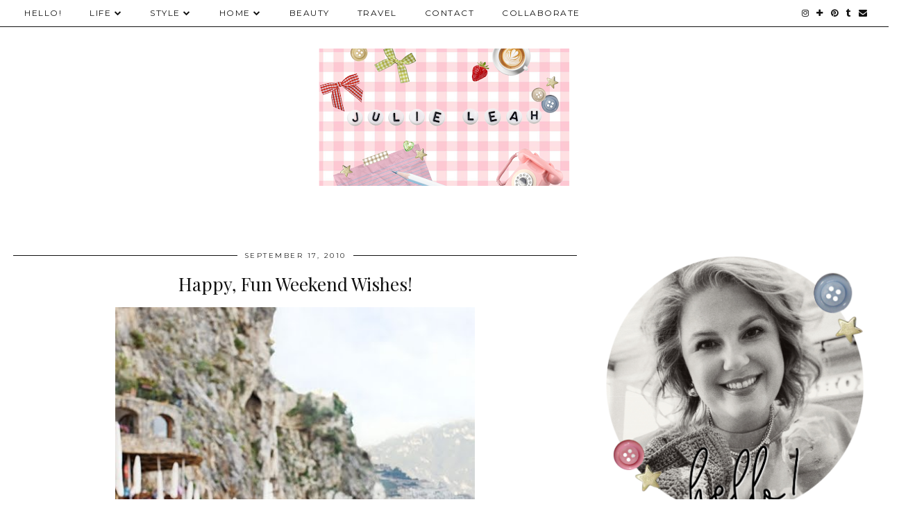

--- FILE ---
content_type: text/html; charset=UTF-8
request_url: https://www.julieleah.com/2010/09/weekend-review.html
body_size: 35954
content:
<!DOCTYPE html>
<html class='v2' dir='ltr' prefix='og: http://ogp.me/ns#' xmlns='http://www.w3.org/1999/xhtml' xmlns:b='http://www.google.com/2005/gml/b' xmlns:data='http://www.google.com/2005/gml/data' xmlns:expr='http://www.google.com/2005/gml/expr'>
<script type='text/javascript'>
 $(document).ready(function() {
 $("a[href^='http://']").each(
 function(){
 if(this.href.indexOf(location.hostname) == -1) {
 $(this).attr('target', '_blank');
 }
 }
 );
 $("a[href^='https://']").each(
 function(){
 if(this.href.indexOf(location.hostname) == -1) {
 $(this).attr('target', '_blank');
 }
 }
 );
 });
 </script>
<head>
<link href='https://www.blogger.com/static/v1/widgets/335934321-css_bundle_v2.css' rel='stylesheet' type='text/css'/>
<link href='//ajax.googleapis.com' rel='dns-prefetch'/>
<link href='//fonts.googleapis.com' rel='dns-prefetch'/>
<link href='//cdnjs.cloudflare.com' rel='dns-prefetch'/>
<link href='//pipdigz.co.uk' rel='dns-prefetch'/>
<meta content='width=1100' name='viewport'/>
<meta content='text/html; charset=UTF-8' http-equiv='Content-Type'/>
<meta content='blogger' name='generator'/>
<link href='https://www.julieleah.com/favicon.ico' rel='icon' type='image/x-icon'/>
<link href='https://www.julieleah.com/2010/09/weekend-review.html' rel='canonical'/>
<link rel="alternate" type="application/atom+xml" title="Julie Leah | A Life and Style Blog - Atom" href="https://www.julieleah.com/feeds/posts/default" />
<link rel="alternate" type="application/rss+xml" title="Julie Leah | A Life and Style Blog - RSS" href="https://www.julieleah.com/feeds/posts/default?alt=rss" />
<link rel="service.post" type="application/atom+xml" title="Julie Leah | A Life and Style Blog - Atom" href="https://www.blogger.com/feeds/3756371393149494599/posts/default" />

<link rel="alternate" type="application/atom+xml" title="Julie Leah | A Life and Style Blog - Atom" href="https://www.julieleah.com/feeds/4128040947046057706/comments/default" />
<!--Can't find substitution for tag [blog.ieCssRetrofitLinks]-->
<link href='https://blogger.googleusercontent.com/img/b/R29vZ2xl/AVvXsEgbfw7RFRQaqtomWgK7koJGkJpQY_AlwII27uUwKh5sUr579aPoOfbxWGVgzZEcKpK23rEpkcBiPcg6y0nmCgyJ8NBRis24yS6w4cVqn3wtujqVIHnSJ3uASbwev4CdUZliZ3hmHySK3JH4/s640/StephanieRausser_Kids12.jpg' rel='image_src'/>
<meta content='https://www.julieleah.com/2010/09/weekend-review.html' property='og:url'/>
<meta content='Weekend Review!' property='og:title'/>
<meta content='(via Stephanie Rausser )  Well, hello there! Welcome back from the weekend, gang. Hope this post finds you well and happy!  I have so many t...' property='og:description'/>
<meta content='https://blogger.googleusercontent.com/img/b/R29vZ2xl/AVvXsEgbfw7RFRQaqtomWgK7koJGkJpQY_AlwII27uUwKh5sUr579aPoOfbxWGVgzZEcKpK23rEpkcBiPcg6y0nmCgyJ8NBRis24yS6w4cVqn3wtujqVIHnSJ3uASbwev4CdUZliZ3hmHySK3JH4/w1200-h630-p-k-no-nu/StephanieRausser_Kids12.jpg' property='og:image'/>
<title>
Weekend Review! | Julie Leah | A Life and Style Blog
</title>
<!-- <meta expr:content='data:blog.pageTitle' property='og:title'/> -->
<meta content='article' property='og:type'/>
<!-- <meta expr:content='data:blog.canonicalUrl' property='og:url'/> -->
<meta content='https://blogger.googleusercontent.com/img/b/R29vZ2xl/AVvXsEgbfw7RFRQaqtomWgK7koJGkJpQY_AlwII27uUwKh5sUr579aPoOfbxWGVgzZEcKpK23rEpkcBiPcg6y0nmCgyJ8NBRis24yS6w4cVqn3wtujqVIHnSJ3uASbwev4CdUZliZ3hmHySK3JH4/s640/StephanieRausser_Kids12.jpg' property='og:image'/>
<meta content='Julie Leah | A Life and Style Blog' property='og:site_name'/>
<meta content='https://www.julieleah.com/' name='twitter:domain'/>
<meta content='Weekend Review!' name='twitter:title'/>
<meta content='summary_large_image' name='twitter:card'/>
<meta content='https://blogger.googleusercontent.com/img/b/R29vZ2xl/AVvXsEgbfw7RFRQaqtomWgK7koJGkJpQY_AlwII27uUwKh5sUr579aPoOfbxWGVgzZEcKpK23rEpkcBiPcg6y0nmCgyJ8NBRis24yS6w4cVqn3wtujqVIHnSJ3uASbwev4CdUZliZ3hmHySK3JH4/s640/StephanieRausser_Kids12.jpg' name='twitter:image'/>
<link href='//fonts.googleapis.com/css?family=Playfair+Display&subset=latin,latin-ext' rel='stylesheet' type='text/css'/>
<link href='https://pipdigz.co.uk/fonts/montserrat/style.css' rel='stylesheet' type='text/css'/>
<style type='text/css'>@font-face{font-family:'Montserrat';font-style:normal;font-weight:400;font-display:swap;src:url(//fonts.gstatic.com/s/montserrat/v31/JTUHjIg1_i6t8kCHKm4532VJOt5-QNFgpCtr6Hw0aXp-p7K4KLjztg.woff2)format('woff2');unicode-range:U+0460-052F,U+1C80-1C8A,U+20B4,U+2DE0-2DFF,U+A640-A69F,U+FE2E-FE2F;}@font-face{font-family:'Montserrat';font-style:normal;font-weight:400;font-display:swap;src:url(//fonts.gstatic.com/s/montserrat/v31/JTUHjIg1_i6t8kCHKm4532VJOt5-QNFgpCtr6Hw9aXp-p7K4KLjztg.woff2)format('woff2');unicode-range:U+0301,U+0400-045F,U+0490-0491,U+04B0-04B1,U+2116;}@font-face{font-family:'Montserrat';font-style:normal;font-weight:400;font-display:swap;src:url(//fonts.gstatic.com/s/montserrat/v31/JTUHjIg1_i6t8kCHKm4532VJOt5-QNFgpCtr6Hw2aXp-p7K4KLjztg.woff2)format('woff2');unicode-range:U+0102-0103,U+0110-0111,U+0128-0129,U+0168-0169,U+01A0-01A1,U+01AF-01B0,U+0300-0301,U+0303-0304,U+0308-0309,U+0323,U+0329,U+1EA0-1EF9,U+20AB;}@font-face{font-family:'Montserrat';font-style:normal;font-weight:400;font-display:swap;src:url(//fonts.gstatic.com/s/montserrat/v31/JTUHjIg1_i6t8kCHKm4532VJOt5-QNFgpCtr6Hw3aXp-p7K4KLjztg.woff2)format('woff2');unicode-range:U+0100-02BA,U+02BD-02C5,U+02C7-02CC,U+02CE-02D7,U+02DD-02FF,U+0304,U+0308,U+0329,U+1D00-1DBF,U+1E00-1E9F,U+1EF2-1EFF,U+2020,U+20A0-20AB,U+20AD-20C0,U+2113,U+2C60-2C7F,U+A720-A7FF;}@font-face{font-family:'Montserrat';font-style:normal;font-weight:400;font-display:swap;src:url(//fonts.gstatic.com/s/montserrat/v31/JTUHjIg1_i6t8kCHKm4532VJOt5-QNFgpCtr6Hw5aXp-p7K4KLg.woff2)format('woff2');unicode-range:U+0000-00FF,U+0131,U+0152-0153,U+02BB-02BC,U+02C6,U+02DA,U+02DC,U+0304,U+0308,U+0329,U+2000-206F,U+20AC,U+2122,U+2191,U+2193,U+2212,U+2215,U+FEFF,U+FFFD;}@font-face{font-family:'Playfair Display';font-style:normal;font-weight:400;font-display:swap;src:url(//fonts.gstatic.com/s/playfairdisplay/v40/nuFvD-vYSZviVYUb_rj3ij__anPXJzDwcbmjWBN2PKdFvXDTbtPK-F2qC0usEw.woff2)format('woff2');unicode-range:U+0301,U+0400-045F,U+0490-0491,U+04B0-04B1,U+2116;}@font-face{font-family:'Playfair Display';font-style:normal;font-weight:400;font-display:swap;src:url(//fonts.gstatic.com/s/playfairdisplay/v40/nuFvD-vYSZviVYUb_rj3ij__anPXJzDwcbmjWBN2PKdFvXDYbtPK-F2qC0usEw.woff2)format('woff2');unicode-range:U+0102-0103,U+0110-0111,U+0128-0129,U+0168-0169,U+01A0-01A1,U+01AF-01B0,U+0300-0301,U+0303-0304,U+0308-0309,U+0323,U+0329,U+1EA0-1EF9,U+20AB;}@font-face{font-family:'Playfair Display';font-style:normal;font-weight:400;font-display:swap;src:url(//fonts.gstatic.com/s/playfairdisplay/v40/nuFvD-vYSZviVYUb_rj3ij__anPXJzDwcbmjWBN2PKdFvXDZbtPK-F2qC0usEw.woff2)format('woff2');unicode-range:U+0100-02BA,U+02BD-02C5,U+02C7-02CC,U+02CE-02D7,U+02DD-02FF,U+0304,U+0308,U+0329,U+1D00-1DBF,U+1E00-1E9F,U+1EF2-1EFF,U+2020,U+20A0-20AB,U+20AD-20C0,U+2113,U+2C60-2C7F,U+A720-A7FF;}@font-face{font-family:'Playfair Display';font-style:normal;font-weight:400;font-display:swap;src:url(//fonts.gstatic.com/s/playfairdisplay/v40/nuFvD-vYSZviVYUb_rj3ij__anPXJzDwcbmjWBN2PKdFvXDXbtPK-F2qC0s.woff2)format('woff2');unicode-range:U+0000-00FF,U+0131,U+0152-0153,U+02BB-02BC,U+02C6,U+02DA,U+02DC,U+0304,U+0308,U+0329,U+2000-206F,U+20AC,U+2122,U+2191,U+2193,U+2212,U+2215,U+FEFF,U+FFFD;}</style>
<style id='page-skin-1' type='text/css'><!--
/*
-----------------------------------------------
Name: Holly & Weave
Designer: pipdig Ltd.
URL: https://www.pipdig.co/
Version: 3
License: Copyright 2016. All rights reserved.
*** Some of the assets in this template are tracked. ***
*** Any reproduction, copying or reselling of this template is not permitted. ***
-----------------------------------------------
<Group description="Background Color" selector="">
<Variable name="body.background.color" description="Background Color" type="color" default="#ffffff"/>
</Group>
<Group description="Page Text" selector="">
<Variable name="body.font" description="Font" type="font" default="normal normal 11px Verdana"/>
<Variable name="body.text.color" description="Text Color" type="color" default="#333333"/>
<Variable name="body.link.color" description="Link Color" type="color" default="#777777"/>
<Variable name="body.link.color.hover" description="Hover Color" type="color" default="#000000"/>
</Group>
<Group description="Blog Header" selector="">
<Variable name="header.text.font" description="Header Font" type="font" default="60px Playfair Display"/>
<Variable name="header.text.color" description="Header Color" type="color" default="#222222" />
<Variable name="tagline.font" description="Tagline Font" type="font" default="12px Montserrat"/>
<Variable name="tagline.color" description="Tagline Color" type="color" default="#555555" />
</Group>
<Group description="Homepage Styling" selector="">
<Variable name="homepage.post.title.font" description="Post Title Font" type="font" default="30px Playfair Display"/>
<Variable name="homepage.date.font" description="Post Subtitles Font" type="font" default="11px Quicksand"/>
<Variable name="homepage.post.title.color" description="Post title Color" type="color" default="#111111" />
</Group>
<Group description="Post Slider" selector="">
<Variable name="slider.title.font" description="Slider Title Font" type="font" default="26px Playfair Display"/>
<Variable name="slider.text.color" description="Slider Text Color" type="color" default="#000000"/>
</Group>
<Group description="Post Titles" selector="">
<Variable name="post.title.font" description="Font" type="font" default="26px Playfair Display"/>
<Variable name="post.title.color" description="Color" type="color" default="#111111" />
<Variable name="post.title.color.hover" description="Hover Color" type="color" default="#999999" />
</Group>
<Group description="Read More Buttons" selector="">
<Variable name="read.more.font" description="Font" type="font" default="11px Montserrat"/>
<Variable name="read.more.text.color" description="Text Color" type="color" default="#ffffff"/>
<Variable name="read.more.bg.color" description="Background Color" type="color" default="#000000"/>
</Group>
<Group description="Date Header" selector="">
<Variable name="date.header.font" description="Font" type="font" default="10px Montserrat"/>
<Variable name="date.header.color" description="Text Color" type="color" default="#222222"/>
</Group>
<Group description="Navbar" selector="">
<Variable name="navbar.text.font" description="Navbar Font" type="font" default="11px Montserrat"/>
<Variable name="navbar.text.color" description="Navbar Text Color" type="color" default="#000000"/>
<Variable name="navbar.text.color.hover" description="Navbar Text Hover Color" type="color" default="#999999" />
<Variable name="navbar.background.color" description="Navbar Background Color" type="color" default="#ffffff"/>
</Group>
<Group description="Widgets" selector="">
<Variable name="widget.title.font" description="Widget Title Font" type="font" default="12px Montserrat"/>
<Variable name="widget.title.text.color" description="Widget Title Color" type="color" default="#000000"/>
<Variable name="main.border.color" description="Border Color" type="color" default="#111111"/>
</Group>
<Group description="Social Icons" selector="">
<Variable name="socialz.color" description="Social Icon Color" type="color" default="#000000"/>
<Variable name="socialz.color.hover" description="Social Icon Hover Color" type="color" default="#999999"/>
</Group>
*/
body, .body-fauxcolumn-outer {
background: #ffffff;
font: normal normal 13px Georgia;
color: #333333;
padding: 0;
}
/*
html body .region-inner {
min-width: 0;
max-width: 100%;
width: auto;
}
*/
a:link {
text-decoration:none;
color: #000;
transition: all 0.25s ease-out; -moz-transition: all 0.25s ease-out; -webkit-transition: all 0.25s ease-out;
max-width: 100%;
}
a:visited {
text-decoration:none;
color: #000;
}
a:hover {
text-decoration:none;
color: #aaa;
}
.post-body a {
text-decoration:none;
color: #edc3cd;
margin:0 !important;
transition: all 0.25s ease-out; -moz-transition: all 0.25s ease-out; -webkit-transition: all 0.25s ease-out;
}
.post-body a:hover {
color: #333333;
}
.navbar,.Navbar,.Attribution{display:none;}
#header-inner{padding-top:30px;background-position: center top !important;}
.body-fauxcolumn-outer .fauxcolumn-inner {
background: transparent none repeat scroll top left;
_background-image: none;
}
.body-fauxcolumn-outer .cap-top {
position: absolute;
z-index: 1;
height: 400px;
width: 100%;
}
.body-fauxcolumn-outer .cap-top .cap-left {
width: 100%;
background: transparent none repeat-x scroll top left;
_background-image: none;
}
.content-outer {
margin-bottom: 1px;
}
.content-inner {
background-color: #ffffff;
padding: 0;
}
#crosscol.section{margin:0;}
.socialz {text-align:center}
.socialz a {color: #000000; margin: 0 9px; font-size: 22px;-webkit-transition: all 0.25s ease-out; -moz-transition: all 0.25s ease-out; -ms-transition: all 0.25s ease-out; -o-transition: all 0.25s ease-out;transition: all 0.25s ease-out;}
.socialz a:hover {color: #edc3cd;}
#socialz-top {
float: right;
margin-right: 10px;
}
#socialz-top a {
display: inline-block;
color: #000000;
padding: 12px 5px;
}
#socialz-top a:hover {
color: #edc3cd;
}
.slicknav_nav .socialz-top-mobile a {
display: inline-block;
margin: 0 5px;
padding-left: 5px;
padding-right: 5px;
font-size: 18px;
}
.addthis_toolbox {font:11px Montserrat;font-size: 14px,sans-serif;letter-spacing:1px;margin-top:23px;color:#333333}
.addthis_toolbox a{color:#000000;font-size:16px;margin-right:8px;transition: all 0.2s ease-out; -o-transition: all 0.2s ease-out; -moz-transition: all 0.2s ease-out; -webkit-transition: all 0.2s ease-out;}
.addthis_toolbox a:hover{color:#edc3cd}
.post-share-buttons.goog-inline-block {display: none;}
.addthis_toolbox .sharez {margin-right: 5px;}
.post-labels {
margin-top: 5px;
}
.tr-caption-container {table-layout: fixed; width: 100%;}
.sidebar h2, .foot h2, .sidebar .title, .foot .title, .BlogArchive h2, #HTML393 h2 {
font: 11px Montserrat;
color: #000000;
border-top:1px solid #111111;
letter-spacing: 2px;
text-align: center;
text-transform: uppercase;
padding:0;
margin-bottom:0;
}
.sidebar h2 span, .foot h2 span, .sidebar .title span, .foot .title span, .BlogArchive h2 span, #HTML393 h2 span {
position: relative;
display:inline-block;
top:-15px;
background: #ffffff;
padding:8px 10px 0;
}
.status-msg-wrap{margin: 30px auto !important;font-size:100%;}
.status-msg-body{font:10px arial, sans-serif;text-transform:uppercase;letter-spacing:1px;color:#666;}
.status-msg-border{border:1px solid #fff; opacity:0.25;}
.status-msg-bg{background-color:#ffffff}
.post-body h2, .post-body h3, .post-body h4, .post-body h5, .post-body h6 {font:26px Playfair Display;font-weight: 400 !important;margin: 25px 0;}
.post-body h2 {font-size: 18px}
.post-body h3 {font-size: 17px}
.post-body h4 {font-size: 16px}
.post-body h5 {font-size: 16px}
.post-body h6 {font-size: 15px}
.more, .jump-link > a {
box-sizing: border-box;
background: #000000;
color: #ffffff !important;
display: block;
padding: 8px 0;
position: relative;
text-align: center;
text-decoration: none !important;
text-transform: uppercase;
top: 10px;
width: 100%;
letter-spacing: 2px;
font:11px Montserrat;
}
.more:hover, .jump-link > a:hover{
background: #000000;
color: #ffffff !important;
opacity: .7;
}
.jump-link {
margin-top: 15px;
}
.post_here_link {display:none;}
.linkwithin_outer {
display: none;
}
#git_title > span,#git_title_bar span {font:26px Playfair Display;font-size:16px;letter-spacing: 2px;text-transform: uppercase;font-weight:400 !important}
#git_wrapper_0, #git_wrapper_1, #git_wrapper_2, #git_wrapper_3, #git_wrapper_4, #git_wrapper_5, #git_wrapper_6, #git_wrapper_7, #git_wrapper_8, #git_wrapper_29, #git_wrapper_10, #git_wrapper_11, #git_wrapper_12  {
border:none !important;
}
.gslide_img {padding:0 !important;border:none !important;}
.gslide{transition: all 0.25s ease-out; -moz-transition: all 0.25s ease-out; -webkit-transition: all 0.25s ease-out;}
.gslide:hover{opacity:.7}
/* Header
----------------------------------------------- */
.header-outer {
}
.Header .title {
font: 60px Playfair Display;
color: #222222;
text-align:center;
letter-spacing:-1px;
margin: 10px 0 25px;
}
#Header1_headerimg{margin:15px auto 35px;}
.Header .title a {
color: #222222;
}
.Header .description {
font:12px Montserrat;
text-transform:uppercase;
letter-spacing:2px;
color: #555555;
text-align:center;
margin-top:-10px;
}
.header-inner .Header .titlewrapper {
padding: 0 0 10px;
}
.header-inner .Header .descriptionwrapper {
padding: 0 0;
display:none;
}
/* Tabs
----------------------------------------------- */
.slicknav_menu{display:none;background: #ffffff;}
.tabs .widget ul, .tabs .widget ul {overflow:visible;}
nav {
margin: 0 auto;
text-align: left;
line-height:0;
opacity:.93;
z-index:8;
}
.navdiv{
font: normal normal 12px Montserrat;
border-bottom:1px solid #111111;
background:#ffffff;
width: 100%;
text-transform: uppercase;
letter-spacing: 1.5px;
position: fixed;
top:0;
left:0;
z-index:9;
}
.navdiv a{
color: #000000;
transition: all 0.25s ease-out; -moz-transition: all 0.25s ease-out; -webkit-transition: all 0.25s ease-out;
}
/* Phil */
.dropdown {
width: 100%;
}
nav ul ul {
padding: 0;
top: 100%;
visibility: hidden;
opacity: 0;
-moz-transition: all 0.25s ease-out; -webkit-transition: all 0.25s ease-out; transition: all 0.25s ease-out;
}
nav ul li:hover > ul {
visibility: visible;
opacity: 1;
}
nav ul ul li {
display: none;
}
nav ul li:hover > ul li {
display: block;
}
nav ul {
list-style: none;
position: relative;
display: inline-table;
margin:0;
padding:0;
line-height:1.4em;
}
nav ul:after {
content: ""; clear: both; display: block;
}
nav ul li {
float: left;
z-index: 5000;
text-align: left;
}
nav ul a:hover {
color: #edc3cd;
}
nav ul li a {
display: block;
padding: 12px 20px;
color: #000000;
text-decoration: none;
}
nav ul ul {
padding: 0;
position: absolute;
top: 100%;
}
nav ul ul li {
float: none !important;
position: relative;
}
nav ul ul li a {
padding: 10px 20px;
color: #000000;
background: #ffffff;
text-align: left;
}
nav ul ul li a:hover {
color: #edc3cd;
}
nav ul ul ul {
position: absolute;
left: 100%;
top:0;
}
/* Columns
----------------------------------------------- */
.main-outer {
border-top: 0 solid transparent;
}
.fauxcolumn-left-outer .fauxcolumn-inner {
border-right: 1px solid transparent;
}
.fauxcolumn-right-outer .fauxcolumn-inner {
border-left: 0px solid transparent;
}
.sidebar {
margin:0 0 0 20px;
text-align:center;
}
/* Headings
----------------------------------------------- */
h2 {
margin: 0 0 1em 0;
color: #333333;
}
/* Widgets
----------------------------------------------- */
.widget {
margin: 25px 0;
}
.widget .zippy {
color: #cecece;
}
.widget .popular-posts ul {
list-style: none;
padding:0;
}
.FeaturedPost .post-summary {
margin-top: 0;
}
.FeaturedPost .post-summary h3 {
font: 26px Playfair Display;
font-size: 18px;
}
.tabs-inner{padding:0;}
.AdSense{overflow:hidden}
#HTML491{margin:0 1%;padding:10px 0;}
.cycle-slideshow{width:100%;height:400px;display:block;text-align:center;z-index:0;overflow:hidden;margin:0}
.cycle-slideshow ul{width:100%;height:100%;height:100vh;padding:0}
.cycle-slideshow li{width:100%;height:100%;margin:0;padding:0}
.cycle-prev, .cycle-next{position:absolute;top:0;width:11%;opacity:0;z-index:800;height:100%;cursor:pointer;-moz-transition: all 0.25s ease-out; -webkit-transition: all 0.25s ease-out; transition: all 0.25s ease-out;}
.cycle-prev{left:0;background:url('https://pipdigz.co.uk/slider_left.png') 50% 50% no-repeat;}
.cycle-prev:hover,.cycle-next:hover {opacity: 1;}
.cycle-next{right:0;background:url('https://pipdigz.co.uk/slider_right.png') 50% 50% no-repeat}
.slide-inside{display:table;vertical-align:middle;height:100%;padding:0;background:transparent;}
.slide-title,.slide-title a:hover{display:table-cell;vertical-align:middle}
.slide-h2{display:block;font:26px Playfair Display;color:#000000;letter-spacing:0;margin-bottom:15px;z-index:9;line-height:1.2;}
.slide-image{background-size:cover;background-attachment:scroll;background-position:center 11%;height:100%;width:100%}
.slide-container{border: 1px solid #fff;display:block;padding:0;color:#000000;letter-spacing:0;width:50%;margin:0 auto;padding:15px;background:rgba(255,255,255,.75);box-sizing: border-box;}
.slide-more{text-transform:uppercase;font:11px Montserrat;color:#ffffff;letter-spacing:2px;padding:12px 20px;margin:25px auto 10px;display:inline-block;background:#000000;transition:all .25s ease-out;-o-transition:all .25s ease-out;-moz-transition:all .25s ease-out;-webkit-transition:all .25s ease-out}
.slide-more:hover{background:#000000;color:#ffffff}#crosscol-overflow {margin:0;}
.slide-resume{display: block;}
.grid_post_border {
margin: 0 1%;
border-top: 1px solid #111111;
}
.pipdig_main_post {
margin: 1% 0 1% 1%;
position: relative;
}
.pipdig_grids {
float: left;
margin: 1.5em 1%;
overflow: hidden;
}
.pipdig_grids.pipdig_lefty {
width: 43%;
}
.pipdig_grids.pipdig_righty {
width: 53%;
}
.pipdig_grids_text_wrapper {
padding: 0;
}
.pipdig_grids_img_wrapper {
position: relative;
padding-right: 10px;
}
.pipdig_grids_img {
display: block;
width: 100%;
height: auto;
background-size: cover;
background-repeat: no-repeat;
background-position: center top;
-moz-transition: all 0.25s ease-out; -webkit-transition: all 0.25s ease-out; transition: all 0.25s ease-out;
}
.pipdig_grids_img:hover {
opacity: .8;
}
.pipdig_grid_title h2 {
color: #111111;
font: 30px Playfair Display;
letter-spacing: -1px;
margin: 10px 0 15px;
line-height: 1.15;
}
.pipdig_grid_date, .pipdig_grid_comments{
margin: 20px 0;
font: 10px Montserrat;
text-transform: uppercase;
letter-spacing: 1px;
}
.pipdig_grid_location, .pipgid_grid_date {
font: 10px Montserrat;
text-transform: uppercase;
letter-spacing: 1px;
}
.pipdig_grid_location a {
display: inline-block;
padding: 0;
color: #333333;
margin: 0 15px 0 0;
}
.pipdig_grid_location a .fa {
font-size: 20px;
position: relative;
top: -4px;
}
.pipdig_grid_snippet {
margin-bottom: 20px;
}
.pipdig_main_post_title {
position: absolute;
top: 20px;
left: 0;
padding: 10px;
background: #ffffff;
font: 30px Playfair Display;
text-transform: uppercase;
letter-spacing: 1px;
margin: 0;
}
.pipdig_main_post_snippet {
position: absolute;
bottom: 20px;
left: 0;
padding: 10px;
background: #ffffff;
}
.item-thumbnail-only {
position: relative;
}
.PopularPosts .item-thumbnail {float:none;margin:0;}
.PopularPosts .item-title {
font: 26px Playfair Display;
font-size: 18px;
letter-spacing: 0;
position: absolute;
width: 80%;
left: 10%;
right: 10%;
bottom: 0;
margin: 0 auto;
background: #ffffff;
padding: 5px 0;
box-sizing: border-box;
border-left: 5px solid #ffffff;
border-right: 5px solid #ffffff;
}
.PopularPosts img{width:100%;height:auto;transition: all 0.25s ease-out; -moz-transition: all 0.25s ease-out; -webkit-transition: all 0.25s ease-out;}
.PopularPosts img:hover{opacity:.7;}
.popular-posts .item-snippet {display: none;}
.widget.Stats {
text-align: center;
}
.sidebar ul {padding:0}
.sidebar li {list-style:none}
.sidebar .PageList ul li a, .sidebar .Label ul li a {
background:#ffffff;
display:block;
padding: 4px 0;
font: 11px Montserrat; font-size: 11px;
letter-spacing: 1px;
text-transform:uppercase;
transition: all 0.25s ease-out; -moz-transition: all 0.25s ease-out; -webkit-transition: all 0.25s ease-out;
}
.sidebar .PageList ul li a:hover, .sidebar .Label ul li a:hover {
background: #111;
color: #fff;
}
.widget img {
max-width: 100%;
height:auto;
}
.widget-content li {list-style:none;}
/* Posts
----------------------------------------------- */
h2.date-header {
font: 10px Montserrat;
color: #222222;
height:3px;
letter-spacing: 2px;
margin: 0 !important;
text-align:center;
border-top: 1px solid #111111;
}
.date-header span {
background: #ffffff;
padding: 0 10px;
position: relative;
top: -7px;
letter-spacing:2.5px;
text-transform:uppercase;
}
.status-msg-wrap{margin:0 auto 30px !important;font-size:100%;}
.main-inner {
padding-top: 10px;
padding-bottom: 20px;
}
.main-inner .column-center-inner {
padding: 0 0;
}
.main-inner .column-center-inner .section {
margin: 0 .5%;
}
.post {
margin: 0 0 55px 0;
}
.comments h4 {
font: 26px Playfair Display;
color:#111111;
letter-spacing:0;
margin: .5em 0 0;
font-size: 140%;
}
.post-title{
font: 26px Playfair Display;
color: #111111;
margin: .75em 0 0;
text-align:center;
letter-spacing:0;
}
.post-title a{
text-decoration:none;
color:#111111;
}
.post-title a:hover {
color:#edc3cd;
}
.post-body {
font-size: 110%;
line-height: 1.6;
position: relative;
text-align:justify;
}
.post-body img{max-width:100%;height:auto;padding:0 !important;margin:5px 0 0 0;}
.post-body img,
.post-body img, .post-body .tr-caption-container {
padding: 5px;
}
.post-body .tr-caption-container {
color: #333333;
}
.post-body .tr-caption-container img {
padding: 0;
background: transparent;
border: none;
width:100%;
height: auto;
}
.post-header {
margin: 0 0 1em;
line-height: 1.6;
font-size: 90%;
}
.post-footer {
margin: 20px -2px 0;
line-height: 1.6;
font: 10px Montserrat; font-size: 10px;
text-transform:uppercase;
letter-spacing: 1px;
display:inline-block;
}
#comments .comment-author {
padding-top: 1.5em;
border-top: 1px solid transparent;
background-position: 0 1.5em;
}
#comments .comment-author:first-child {
padding-top: 0;
border-top: none;
}
.avatar-image-container {
margin: .2em 0 0;
}
input.gsc-input {width:97% !important; padding:5px 6px !important; font:10px arial,sans-serif; text-transform:uppercase; letter-spacing:1px;transition: all 0.25s ease-out; -moz-transition: all 0.25s ease-out; -webkit-transition: all 0.25s ease-out;}
input.gsc-input:focus{border-color:#f3f3f3;}
input.gsc-search-button {padding: 4px; font:10px Montserrat,sans-serif; text-transform:uppercase; letter-spacing:1px; border:1px solid #111; background: #111; color:#fff; cursor: pointer;}
.follow-by-email-submit{border:1px solid #111 !important; background:#111 !important; color:#fff !important; border-radius: 0 !important;text-transform:uppercase; font:10px Montserrat,sans-serif !important; letter-spacing:1px}
.follow-by-email-address{border:1px solid #ddd !important;transition: all 0.25s ease-out; -moz-transition: all 0.25s ease-out; -webkit-transition: all 0.25s ease-out;}
.follow-by-email-address:focus{border-color:#f3f3f3;}
.FollowByEmail .follow-by-email-inner .follow-by-email-submit {width: 64px;}
/* Comments
----------------------------------------------- */
.comments .comments-content .icon.blog-author {
background-repeat: no-repeat;
background-image: url([data-uri]);
background-size: 16px 16px;
}
.comments .comments-content .loadmore a {
border-top: 1px solid #111111;
border-bottom: 1px solid #111111;
}
.comments .comment-thread.inline-thread {
background: #ffffff;
}
.comments .continue {
border-top: 1px dotted #ddd;
}
/* Accents
---------------------------------------------- */
.section-columns td.columns-cell {
border-left: 0;
}
.blog-pager-older-link, .home-link, .blog-pager-newer-link {
background: #ffffff;
padding: 0;
}
#blog-pager-newer-link {
text-align: left;
width: 50%;
float: left;
}
#blog-pager-older-link {
text-align: right;
width: 50%;
float: right;
}
.blog-pager a{font: 11px Montserrat; font-size: 13px;color: #333333;text-transform:uppercase;letter-spacing:2px;-webkit-transition: all 0.25s ease-out; -moz-transition: all 0.25s ease-out; -ms-transition: all 0.25s ease-out; -o-transition: all 0.25s ease-out;transition: all 0.25s ease-out;}
.blog-pager a:hover{opacity:.5;}
.blog-pager a span {
font-size: 13px;
line-height: 1.3;
letter-spacing: 0;
display:block;
margin-top: 5px;
}
.blog-feeds, .post-feeds {
font: 11px Montserrat; font-size: 10px;
letter-spacing: 2px;
text-transform: uppercase;
margin-top:30px;
text-align: center;
display: none;
}
#searchform fieldset{margin:0;padding:5px 0;background:#ffffff;border:1px solid #ddd;color:#666;}
#searchform fieldset:hover{border-color:#aaa}
#s{background:transparent;background:url(//pipdigz.co.uk/icon_search_black.png) no-repeat scroll right 2px / 12px auto transparent;border:0;color:#555;float:left;margin:2px 5%;padding:0 10% 0 0;width:80%}
#back-top{
color: #edc3cd;
background: transparent;
line-height: 100%;
display: inline-block;
position: fixed;
right: 35px;
bottom: 65px;
z-index: 10002;
}
#pipdigem {
width: 100%;
display: block;
margin: 0;
line-height: 0;
height: auto;
}
#pipdigem img {
height: auto;
width: 100%;
}
#pipdigem a {
padding: 0px;
margin: 0px;
display: inline-block;
position:relative;
}
#pipdigem li {
width: 12.5%;
display: inline-block;
margin: 0px !important;
padding: 0px !important;
}
#pipdigem .insta-likes {
width: 100%;
height: 100%;
margin-top: -100%;
opacity: 0;
text-align: center;
letter-spacing: 1px;
background: rgba(255, 255, 255, 0.55);
position: absolute;
font: normal normal 10px Montserrat, Arial, sans-serif;
color: #222;
line-height: normal;
transition: all 0.35s ease-out; -o-transition: all 0.35s ease-out; -moz-transition: all 0.35s ease-out; -webkit-transition: all 0.35s ease-out;
}
#pipdigem a:hover .insta-likes {
opacity:1;
}
.related-posts {
width: 100%;
margin: 2em 0;
float: left;
text-align: center;
}
.related-posts h3 {
margin-bottom: 10px;
color: #111111;
font: 26px Playfair Display;
color: #111111;
font-size: 140%;
text-align: center;
}
.related-posts ul li {
list-style: none;
margin: 0 5px;
display: inline-block;
vertical-align: top;
text-align: center;
border: none;
}
.related-posts a:hover {
transition: all 0.25s ease-out; -moz-transition: all 0.25s ease-out; -webkit-transition: all 0.25s ease-out;
}
.related-posts a:hover {
opacity: .75;
}
.comments .comment .comment-actions a {
font: 10px Montserrat, sans-serif;
letter-spacing: 1px;
margin-right: 4px;
text-transform: uppercase;
}
.comments .comment .comment-actions a:hover {
text-decoration: none;
}
.footer-outer {
background: #ffffff;
}
#back-top .fa {font-size: 30px;}
#back-top a,#back-top a:hover,#back-top a:focus{color:#333333;padding:5px;display:block;}
.credit{position:relative;bottom:0;background:#000;padding:12px 0;width:100%;text-align:center;color:#fff;font:10px Montserrat,arial,sans-serif;letter-spacing: 2px;text-transform:uppercase}
.credit a{color:#fff;text-decoration:none;}
.credit a:hover{color:#999;text-decoration:none;}
#cookies-nom {font: 10px arial, sans-serif;color:#666}
body.mobile  {background:#fff;}
.mobile .body-fauxcolumn-outer {background: transparent none repeat scroll top left;}
.mobile .body-fauxcolumn-outer .cap-top {background-size: 100% auto;}
.mobile .Header .title {font-size:40px;margin-bottom:20px;margin-top:20px;}
body.mobile .AdSense {margin: 0 -0;}
.mobile .post {margin: 0;}
.mobile .main-inner .column-center-inner .section {margin: 0;}
.mobile-date-outer{border:0}
html .main-inner .date-outer{margin-bottom:25px}
.mobile .date-header{text-align:center;border-top:1px solid #111111;}
.mobile .date-header span {padding: 0.1em 10px;margin: 0 -10px;font: 10px Montserrat; font-size: 11px;letter-spacing:3px;color:#222222;background:#fff;position:relative;top:-8px;}
.mobile .post-title {margin: 15px auto 0;}
.mobile #header-inner {padding-top:0;padding-bottom:0}
.mobile-index-title {font: 26px Playfair Display; font-size: 16px;text-transform:uppercase;letter-spacing:2px;color:#222;margin:0;width:92%;}
.mobile .blog-pager {background: transparent none no-repeat scroll top center;}
.mobile .footer-outer {border-top: none;}
.mobile .main-inner, .mobile .footer-inner {background-color: #ffffff;}
.mobile-index-contents {color: #333333;margin-right:0;}
.mobile-link-button {border-radius:0;}
.mobile-link-button a:link, .mobile-link-button a:visited {color: #ffffff;}
.mobile #blog-pager a {font:11px Montserrat,serif;font-size:13px;color:#333333;}
.mobile .blog-pager-newer-link, .mobile .blog-pager-older-link {background: none;}
.mobile .blog-pager-older-link .fa, .mobile .blog-pager-newer-link .fa{font-size: 40px;}
.mobile .mobile-navz .fa{font-size:30px;}
.mobile .entry-title{text-align:center;font: 26px Playfair Display;}
.mobile-desktop-link {margin-top: 60px}
.mobile-desktop-link a {color:#333333 !important;}
.mobile .topbar,.mobile #uds-searchControl {display:none;}
.mobile .navdiv {display:none;}
.mobile #Header1_headerimg {margin: 20px auto; max-width: 90%;}
.mobile .PageList {display:inline;}
.mobile-index-thumbnail{float:none;margin: 5px 0;}
.mobile-index-thumbnail img {width:100% !important;height:auto;}
.mobile .description {display:none;}
.mobile .post-body{font-size:100%;}
.mobile #PageList1,.mobile #HTML100,.nav-menu, .mobile #cookies-nom {display:none;}
.mobile .slicknav_menu{display:block}
.mobile .comment-link {position: relative;text-align: center;top: 15px;font: 11px Montserrat; font-size: 11px; letter-spacing:1px; text-transform: uppercase;}
.mobile .more{margin:0 auto}
html .mobile-index-contents .post-body {font-size: 90%;}
.mobile .post-body{font-size:100%;}
.mobile .addthis_toolbox {float:none}
.slicknav_nav {font:normal normal 12px Montserrat; font-size: 15px;}
.slicknav_menu .slicknav_menutxt{font: normal normal 12px Montserrat;font-size:16px;color: #000000}
.slicknav_nav a {color: #000000;}
.slicknav_menu .slicknav_icon-bar{background-color:#000000;}
#cookieChoiceInfo {display: none;}
.mobile #footer-1 {text-align: center;padding: 0 15px;}
#HTML519, #HTML927 {display: none}
.slicknav_icon{display:none}
.addthis_button_stumbleupon {display: none}
#pipdigem-footer-section {
margin: 0;
}
#HTML927 {
text-align: center;
margin: 0;
padding: 10px;
background: #111;
color: #fff;
}
#HTML927 a {
color: #fff;
}
#ig_footer_banner a {
font: italic 24px Playfair Display;
text-transform: none;
}
#ig_footer_banner a span {
text-transform: uppercase;
letter-spacing: 2px;
font-style: normal;
}
.section:last-child .widget:last-child {
margin-bottom: 25px;
}
#featured-cats {
margin: 0 auto;
}
#Image700, #Image701, #Image702 {
width: 31.333333333%;
display: inline-block;
}
#Image700 {
margin: 1% 2% 1% 1%;
}
#Image701 {
margin: 1% 0 1%;
}
#Image702 {
margin: 1% 0 1% 2%;
}
.featured_cat_image {
position: relative;
}
.featured_cat_image a:hover {
opacity: .63;
}
.featured_cat_image .featured_cat_overlay {
position: absolute;
top: 50%;
left: 50%;
transform: translate(-50%, -50%);
width: 60%;
padding: 13px 0;
text-align: center;
color: #000;
background: rgba(255,255,255,.85);
border: 1px solid #fff;
box-sizing: border-box;
}
.featured_cat_overlay h3 {
font: 11px Montserrat;
text-transform: uppercase;
letter-spacing: 2px;
}
.featured_cat_caption {
}
#HTML393 {
margin-left: 1%;
margin-right: 1%;
padding-bottom: 10px;
border-bottom: 1px solid #111111;
}
.mobile #Image700, .mobile #Image701, .mobile #Image702 {
width: 98%;
margin: 5px 1%;
}
.mobile .cycle-slideshow {
height: 300px;
}
.mobile .slide-container {
width: 80%;
}
.mobile .slide-h2 {
margin-bottom: 0;
}
.mobile .slide-resume {
display: none;
}
.mobile .slide-inside {
width: 100%;
}

--></style>
<style id='template-skin-1' type='text/css'><!--
body {
min-width: 1250px;
}
.content-outer, .content-fauxcolumn-outer, .region-inner, #featured-cats, nav {
min-width: 1250px;
max-width: 1250px;
_width: 1250px;
}
.main-inner .columns {
padding-left: 0;
padding-right: 430px;
}
.main-inner .fauxcolumn-center-outer {
left: 0;
right: 430px;
}
.main-inner .fauxcolumn-left-outer {
width: 0;
}
.main-inner .fauxcolumn-right-outer {
width: 430px;
}
.main-inner .column-left-outer {
width: 0;
right: 100%;
margin-left: -0;
}
.main-inner .column-right-outer {
width: 430px;
margin-right: -430px;
}
#layout {
min-width: 0;
}
#layout .content-outer, #layout .content-inner, #layout #featured-cats {
min-width: 1px;
}
#layout #Image700, #layout #Image701, #layout #Image702 {
width: 100%;
display: block;
}
#layout .region-inner {
min-width: 0;
width: auto;
}
body#layout .section h4, .Navbar {display:none}
body#layout div.section {min-height: 50px}
body#layout div.layout-widget-description {font-size:11px}
body#layout .widget-content {padding: 6px 9px !important; line-height: 18px;}
body#layout div.layout-title {font-size:14px;}
.mobile #featured-cats {
max-width: 100%;
min-width: 100%;
}
.mobile #HTML393 {
border: 0;
}
.mobile #HTML393 h2 {
margin: 0 0 8px;
padding-top: 8px;
}
#Label487 {display:none}
--></style>
<style>
.slicknav_btn { position: relative; display: block; vertical-align: middle; padding: 0; line-height: 1.125em; cursor: pointer; width:100%;}
.slicknav_menu  .slicknav_menutxt { display: block; line-height: 1.188em; float: left; }
.slicknav_menu .slicknav_icon { display:none; }
.slicknav_nav { clear: both; text-align:center;}
.slicknav_nav ul,
.slicknav_nav li { display: block }
.slicknav_nav .slicknav_arrow { font-size: 0.8em; margin: 0 0 0 0.4em; }
.slicknav_nav .slicknav_item { cursor: pointer; }
.slicknav_nav .slicknav_row { display: block; }
.slicknav_nav a { display: block }
.slicknav_nav .slicknav_item a,
.slicknav_nav .slicknav_parent-link a { display: inline }
.slicknav_menu:before,
.slicknav_menu:after { content: " "; display: table; }
.slicknav_menu:after { clear: both }
.slicknav_menu { *zoom: 1 }
.slicknav_menu{font-size:23px}.slicknav_btn{margin:5px 0;text-decoration:none}.slicknav_menu .slicknav_menutxt{text-align:center; letter-spacing:4px; float:none; display:inline-block; width:100%;}
.slicknav_menu{padding:5px;border-bottom: 1px solid #111;}
.slicknav_nav{margin:0;padding:0;text-transform:uppercase;letter-spacing:2px}
.slicknav_nav,.slicknav_nav ul{list-style:none;overflow:hidden}
.slicknav_nav ul{padding:0;margin:0}
.slicknav_nav .slicknav_row{padding:5px 10px;margin:2px 5px}.slicknav_nav a{padding:5px 10px;margin:2px 5px;text-decoration:none;}
.slicknav_nav .slicknav_item a,.slicknav_nav .slicknav_parent-link a{padding:0;margin:0}
.slicknav_nav .slicknav_txtnode{margin-left:15px}
.slicknav_menu .slicknav_menutxt .fa {font-size: 24px;}
</style>
<script src='//ajax.googleapis.com/ajax/libs/jquery/1.8.2/jquery.min.js' type='text/javascript'></script>
<script src='//pipdigz.co.uk/js/jquery.menu.min.js' type='text/javascript'></script>
<script src='//cdnjs.cloudflare.com/ajax/libs/jquery.cycle2/20140415/jquery.cycle2.min.js' type='text/javascript'></script>
<script src='//pipdigz.co.uk/js/g-plus.min.js' type='text/javascript'></script>
<script>
//<![CDATA[
var showpostthumbnails_gal=true;var showpostsummary_gal=true;var random_posts=false;var numchars_gal=120;var numposts_gal=4;function showgalleryposts(json){var numPosts=json.feed.openSearch$totalResults.$t;var indexPosts=new Array();document.write('<ul>');for(var i=0;i<numPosts;++i){indexPosts[i]=i}if(random_posts==true){indexPosts.sort(function(){return 0.5-Math.random()})}if(numposts_gal>numPosts){numposts_gal=numPosts}for(i=0;i<numposts_gal;++i){var entry_gal=json.feed.entry[indexPosts[i]];var posttitle_gal=entry_gal.title.$t;for(var k=0;k<entry_gal.link.length;k++){if(entry_gal.link[k].rel=='alternate'){posturl_gal=entry_gal.link[k].href;break}}if("content"in entry_gal){var postcontent_gal=entry_gal.content.$t}s=postcontent_gal;a=s.indexOf("<img");b=s.indexOf("src=\"",a);c=s.indexOf("\"",b+5);d=s.substr(b+5,c-b-5);if((a!=-1)&&(b!=-1)&&(c!=-1)&&(d!="")){var thumburl_gal=d}else var thumburl_gal='//1.bp.blogspot.com/-F2HXN2bB1rg/VUCeZj97wWI/AAAAAAAAARw/qbVqd47fcFw/s1600/bg.png';document.write('<li><div class="cycle-slideshow"><a href="'+posturl_gal+'"><div class="slide-image" style="background-image:url('+thumburl_gal+');"/><div class="slide-inside"><div class="slide-title">');document.write('<div class="slide-container">');document.write('<div class="slide-h2">');document.write(posttitle_gal+'</div>');var re=/<\S[^>]*>/g;postcontent_gal=postcontent_gal.replace(re,"");if(showpostsummary_gal==true){if(postcontent_gal.length<numchars_gal){document.write(postcontent_gal);document.write('</div>')}else{postcontent_gal=postcontent_gal.substring(0,numchars_gal);var quoteEnd_gal=postcontent_gal.lastIndexOf(" ");postcontent_gal=postcontent_gal.substring(0,quoteEnd_gal);document.write('<span class="slide-resume">');document.write(postcontent_gal+'...');document.write('</span>')}document.write('<div class="slide-more">Read More</div></div></div></div>')}document.write('</a></div>');document.write('</li>')}document.write('</ul>')}
//]]>
</script>
<style>#HTML491{display:none}#header-inner{padding-bottom: 40px;}.main-inner{padding-top:0;}#featured-cats {display: none;}</style>
<style>.addthis_toolbox {float:right}</style>
<script src='//cdnjs.cloudflare.com/ajax/libs/fitvids/1.1.0/jquery.fitvids.min.js' type='text/javascript'></script>
<link href='//pipdigz.co.uk/css/core.css' media='all' rel='stylesheet' type='text/css'/>
<script type='text/javascript'>var addthis_config = {"data_track_addressbar": false, "data_track_clickback": false};</script>
<script src='//s7.addthis.com/js/300/addthis_widget.js' type='text/javascript'></script>
<script type='text/javascript'>
        (function(i,s,o,g,r,a,m){i['GoogleAnalyticsObject']=r;i[r]=i[r]||function(){
        (i[r].q=i[r].q||[]).push(arguments)},i[r].l=1*new Date();a=s.createElement(o),
        m=s.getElementsByTagName(o)[0];a.async=1;a.src=g;m.parentNode.insertBefore(a,m)
        })(window,document,'script','https://www.google-analytics.com/analytics.js','ga');
        ga('create', 'UA-34095693-1', 'auto', 'blogger');
        ga('blogger.send', 'pageview');
      </script>
<script>var clementine = 'clementine';</script>
<link href='https://www.blogger.com/dyn-css/authorization.css?targetBlogID=3756371393149494599&amp;zx=b439af37-5372-49fb-b2d1-368eae93814a' media='none' onload='if(media!=&#39;all&#39;)media=&#39;all&#39;' rel='stylesheet'/><noscript><link href='https://www.blogger.com/dyn-css/authorization.css?targetBlogID=3756371393149494599&amp;zx=b439af37-5372-49fb-b2d1-368eae93814a' rel='stylesheet'/></noscript>
<meta name='google-adsense-platform-account' content='ca-host-pub-1556223355139109'/>
<meta name='google-adsense-platform-domain' content='blogspot.com'/>

</head>
<body class='loading'>
<script>


  var pipdig_class = 'pipdig-post';



//<![CDATA[
if(typeof(pipdig_class) != 'undefined' && pipdig_class !== null) {
  jQuery('body').addClass(pipdig_class);
}
//]]>
</script>
<div class='body-fauxcolumns'>
<div class='fauxcolumn-outer body-fauxcolumn-outer'>
<div class='cap-top'>
<div class='cap-left'></div>
<div class='cap-right'></div>
</div>
<div class='fauxborder-left'>
<div class='fauxborder-right'></div>
<div class='fauxcolumn-inner'>
</div>
</div>
<div class='cap-bottom'>
<div class='cap-left'></div>
<div class='cap-right'></div>
</div>
</div>
</div>
<div class='content'>
<div class='content-fauxcolumns'>
<div class='fauxcolumn-outer content-fauxcolumn-outer'>
<div class='cap-top'>
<div class='cap-left'></div>
<div class='cap-right'></div>
</div>
<div class='fauxborder-left'>
<div class='fauxborder-right'></div>
<div class='fauxcolumn-inner'>
</div>
</div>
<div class='cap-bottom'>
<div class='cap-left'></div>
<div class='cap-right'></div>
</div>
</div>
</div>
<div class='content-cap-top cap-top'>
<div class='cap-left'></div>
<div class='cap-right'></div>
</div>
<div class='fauxborder-left content-fauxborder-left'>
<div class='fauxborder-right content-fauxborder-right'></div>
<div class='content-inner'>
<!-- <header> <div class='header-outer'> <div class='header-cap-top cap-top'> <div class='cap-left'/> <div class='cap-right'/> </div> <div class='fauxborder-left header-fauxborder-left'> <div class='fauxborder-right header-fauxborder-right'/> <div class='region-inner header-inner'> <b:section class='header' id='header' maxwidgets='1' showaddelement='no'/> </div> </div> <div class='header-cap-bottom cap-bottom'> <div class='cap-left'/> <div class='cap-right'/> </div> </div> </header> -->
<div class='tabs-outer'>
<div class='tabs-cap-top cap-top'>
<div class='cap-left'></div>
<div class='cap-right'></div>
</div>
<div class='fauxborder-left tabs-fauxborder-left'>
<div class='fauxborder-right tabs-fauxborder-right'></div>
<div class='region-inner tabs-inner'>
<div class='tabs section' id='crosscol'><div class='widget PageList' data-version='1' id='PageList1'>
<div class='widget-content'>
<div class='navdiv'>
<nav>
<ul class='dropdown'>
<li><a href='http://www.julieleah.com/p/about.html'>Hello!</a></li>
<li><a href='http://'>LIFE</a></li>
<li><a href='https://www.julieleah.com/search/label/get%20to%20know%20me'>_GET TO KNOW ME</a></li>
<li><a href='https://www.julieleah.com/search/label/life%20lately'>_LIFE LATELY</a></li>
<li><a href='https://www.julieleah.com/search/label/mental%20health'>_MENTAL HEALTH</a></li>
<li><a href='http://'>STYLE</a></li>
<li><a href='https://www.julieleah.com/search/label/my%20style'>_MY STYLE</a></li>
<li><a href='https://www.julieleah.com/search/label/currently%20crushing'>_CURRENTLY CRUSHING</a></li>
<li><a href='https://www.julieleah.com/search/label/shopping'>_SHOPPING</a></li>
<li><a href='https://www.julieleah.com/search/label/disney'>_DISNEY</a></li>
<li><a href='http://'>HOME</a></li>
<li><a href='https://www.julieleah.com/search/label/style%20at%20home'>_STYLE AT HOME</a></li>
<li><a href='https://www.julieleah.com/search/label/holiday%20decorating'>_HOLIDAYS</a></li>
<li><a href='http://www.julieleah.com/search/label/beauty'>BEAUTY</a></li>
<li><a href='http://www.julieleah.com/search/label/travel'>TRAVEL</a></li>
<li><a href='http://www.julieleah.com/p/contact.html'>CONTACT</a></li>
<li><a href='http://www.julieleah.com/p/collaborate.html'>COLLABORATE</a></li>
</ul>
</nav>
</div>
<div class='clear'></div>
</div>
<script>
//<![CDATA[
var _0x45b7=["\x64\x72\x6F\x70\x64\x6F\x77\x6E","\x61\x64\x64\x43\x6C\x61\x73\x73","\x3C\x64\x69\x76\x20\x63\x6C\x61\x73\x73\x3D\x27\x6E\x61\x76\x64\x69\x76\x27\x3E\x3C\x6E\x61\x76\x3E\x3C\x75\x6C\x20\x63\x6C\x61\x73\x73\x3D\x27\x64\x72\x6F\x70\x64\x6F\x77\x6E\x27\x3E\x3C\x6C\x69\x3E\x3C\x75\x6C\x20\x63\x6C\x61\x73\x73\x3D\x27\x64\x72\x6F\x70\x64\x6F\x77\x6E\x27\x3E","\x74\x65\x78\x74","\x73\x75\x62\x73\x74\x72","\x5F","\x68\x72\x65\x66","\x61\x74\x74\x72","\x61","\x66\x69\x6E\x64","\x3C\x6C\x69\x3E\x3C\x61\x20\x68\x72\x65\x66\x3D\x22","\x22\x3E","\x3C\x2F\x61\x3E\x3C\x2F\x6C\x69\x3E","\x3C\x2F\x75\x6C\x3E\x3C\x2F\x6C\x69\x3E\x3C\x6C\x69\x3E\x3C\x61\x20\x68\x72\x65\x66\x3D\x22","\x3C\x2F\x61\x3E\x3C\x75\x6C\x20\x63\x6C\x61\x73\x73\x3D\x27\x73\x75\x62\x2D\x6D\x65\x6E\x75\x27\x3E","\x65\x61\x63\x68","\x23\x50\x61\x67\x65\x4C\x69\x73\x74\x31\x20\x6C\x69","\x3C\x2F\x75\x6C\x3E\x3C\x2F\x6C\x69\x3E\x3C\x2F\x75\x6C\x3E\x3C\x2F\x6E\x61\x76\x3E\x3C\x2F\x64\x69\x76\x3E","\x68\x74\x6D\x6C","\x6C\x65\x6E\x67\x74\x68","","\x72\x65\x70\x6C\x61\x63\x65","\x72\x65\x6D\x6F\x76\x65","\x23\x50\x61\x67\x65\x4C\x69\x73\x74\x31\x20\x75\x6C","\x69\x64","\x3A\x65\x71\x28\x31\x29","\x70\x61\x72\x65\x6E\x74\x73","\x23\x50\x61\x67\x65\x4C\x69\x73\x74\x31\x20\x61","\x23\x50\x61\x67\x65\x4C\x69\x73\x74\x31"];$(_0x45b7[28])[_0x45b7[15]](function(){$(this)[_0x45b7[1]](_0x45b7[0]);var _0x3878x1=_0x45b7[2];$(_0x45b7[16])[_0x45b7[15]](function(){var _0x3878x2=$(this)[_0x45b7[3]](),_0x3878x3=_0x3878x2[_0x45b7[4]](0,1),_0x3878x4=_0x3878x2[_0x45b7[4]](1);_0x45b7[5]== _0x3878x3?(_0x3878x3= $(this)[_0x45b7[9]](_0x45b7[8])[_0x45b7[7]](_0x45b7[6]),_0x3878x1+= _0x45b7[10]+ _0x3878x3+ _0x45b7[11]+ _0x3878x4+ _0x45b7[12]):(_0x3878x3= $(this)[_0x45b7[9]](_0x45b7[8])[_0x45b7[7]](_0x45b7[6]),_0x3878x1+= _0x45b7[13]+ _0x3878x3+ _0x45b7[11]+ _0x3878x2+ _0x45b7[14])});_0x3878x1+= _0x45b7[17];$(this)[_0x45b7[18]](_0x3878x1);$(_0x45b7[23])[_0x45b7[15]](function(){var _0x3878x1=$(this);if(_0x3878x1[_0x45b7[18]]()[_0x45b7[21]](/\s|&nbsp;/g,_0x45b7[20])[_0x45b7[19]]== 0){_0x3878x1[_0x45b7[22]]()}});$(_0x45b7[16])[_0x45b7[15]](function(){var _0x3878x1=$(this);if(_0x3878x1[_0x45b7[18]]()[_0x45b7[21]](/\s|&nbsp;/g,_0x45b7[20])[_0x45b7[19]]== 0){_0x3878x1[_0x45b7[22]]()}});$(_0x45b7[27])[_0x45b7[15]](function(){var _0x3878x5=$(location)[_0x45b7[7]](_0x45b7[6]),_0x3878x6=$(this)[_0x45b7[7]](_0x45b7[6]);if(_0x3878x6=== _0x3878x5){var _0x3878x7=$(this)[_0x45b7[26]](_0x45b7[25])[_0x45b7[7]](_0x45b7[24])}})})
//]]>
</script>
<script>
//<![CDATA[
$('.sub-menu').prev('a').append(" <i class='fa fa-chevron-down' style='font-size: 10px; position: relative; top: -1px;'/>");
//]]>
</script>
</div></div>
<div class='tabs section' id='crosscol-overflow'><div class='widget Header' data-version='1' id='Header1'>
<div id='header-inner'>
<a href='https://www.julieleah.com/' style='display: block'>
<img alt='Julie Leah | A Life and Style Blog' height='198px; ' id='Header1_headerimg' nopin='nopin' src='https://blogger.googleusercontent.com/img/a/AVvXsEi1XJNMdN8txp4fv86SwAZowEiS-vDuh8YWWkImyGw9MQBc4CI9ehPukCw1cmGvagSJlKZy2dguBjtzSkbD53fDyRCTMZi504keH47KWZAREGcs1N-9fGHmi8wWGtwLbXeTpuZWYuMqO-_lzp4NuBHjpj3QHBclusgxzdtoSHbFHH2QSA80QtAhHtcvwbw=s792' style='display: block' width='792px; '/>
</a>
</div>
</div></div>
</div>
</div>
<div class='tabs-cap-bottom cap-bottom'>
<div class='cap-left'></div>
<div class='cap-right'></div>
</div>
</div>
<div class='content-outer'>
<div class='main-outer'>
<div class='main-cap-top cap-top'>
<div class='cap-left'></div>
<div class='cap-right'></div>
</div>
<div class='fauxborder-left main-fauxborder-left'>
<div class='fauxborder-right main-fauxborder-right'></div>
<div class='region-inner main-inner'>
<div class='columns fauxcolumns'>
<div class='fauxcolumn-outer fauxcolumn-center-outer'>
<div class='cap-top'>
<div class='cap-left'></div>
<div class='cap-right'></div>
</div>
<div class='fauxborder-left'>
<div class='fauxborder-right'></div>
<div class='fauxcolumn-inner'>
</div>
</div>
<div class='cap-bottom'>
<div class='cap-left'></div>
<div class='cap-right'></div>
</div>
</div>
<div class='fauxcolumn-outer fauxcolumn-left-outer'>
<div class='cap-top'>
<div class='cap-left'></div>
<div class='cap-right'></div>
</div>
<div class='fauxborder-left'>
<div class='fauxborder-right'></div>
<div class='fauxcolumn-inner'>
</div>
</div>
<div class='cap-bottom'>
<div class='cap-left'></div>
<div class='cap-right'></div>
</div>
</div>
<div class='fauxcolumn-outer fauxcolumn-right-outer'>
<div class='cap-top'>
<div class='cap-left'></div>
<div class='cap-right'></div>
</div>
<div class='fauxborder-left'>
<div class='fauxborder-right'></div>
<div class='fauxcolumn-inner'>
</div>
</div>
<div class='cap-bottom'>
<div class='cap-left'></div>
<div class='cap-right'></div>
</div>
</div>
<!-- corrects IE6 width calculation -->
<div class='columns-inner'>
<div class='column-center-outer'>
<div class='column-center-inner'>
<div class='main section' id='main'><div class='widget Blog' data-version='1' id='Blog1'>
<div class='blog-posts hfeed'>
<!--Can't find substitution for tag [defaultAdStart]-->

          <div class="date-outer">
        
<h2 class='date-header'><span>September 20, 2010</span></h2>

          <div class="date-posts">
        
<div class='post-outer'>
<div class='post hentry' itemprop='blogPost' itemscope='itemscope' itemtype='http://schema.org/BlogPosting'>
<meta itemType='https://schema.org/WebPage' itemid='https://www.julieleah.com/2010/09/weekend-review.html' itemprop='mainEntityOfPage' itemscope='itemscope'/>
<meta content='Monday, September 20, 2010' itemprop='datePublished'/>
<meta content='2010-09-20T10:58:56Z' itemprop='dateModified'/>
<meta content='https://blogger.googleusercontent.com/img/b/R29vZ2xl/AVvXsEgbfw7RFRQaqtomWgK7koJGkJpQY_AlwII27uUwKh5sUr579aPoOfbxWGVgzZEcKpK23rEpkcBiPcg6y0nmCgyJ8NBRis24yS6w4cVqn3wtujqVIHnSJ3uASbwev4CdUZliZ3hmHySK3JH4/s640/StephanieRausser_Kids12.jpg' itemprop='image'/>
<div itemprop='publisher' itemscope='itemscope' itemtype='https://schema.org/Organization'>
<div itemprop='logo' itemscope='itemscope' itemtype='https://schema.org/ImageObject'>
<meta content='https://sites.google.com/site/p4562jy6/publisher.png' itemprop='url'/>
<meta content='180' itemprop='width'/>
<meta content='60' itemprop='height'/>
</div>
<meta content='Julie Leah | A Life and Style Blog' itemprop='name'/>
</div>
<a name='4128040947046057706'></a>
<h1 class='post-title entry-title' itemprop='name'>
Weekend Review!
</h1>
<div class='post-header'>
<div class='post-header-line-1'></div>
</div>
<div class='post-body entry-content' id='post-body-4128040947046057706' itemprop='description articleBody'>
<div style="text-align: center;"><div class="separator" style="clear: both; text-align: center;"></div><div class="separator" style="clear: both; text-align: center;"><a href="https://blogger.googleusercontent.com/img/b/R29vZ2xl/AVvXsEgbfw7RFRQaqtomWgK7koJGkJpQY_AlwII27uUwKh5sUr579aPoOfbxWGVgzZEcKpK23rEpkcBiPcg6y0nmCgyJ8NBRis24yS6w4cVqn3wtujqVIHnSJ3uASbwev4CdUZliZ3hmHySK3JH4/s1600/StephanieRausser_Kids12.jpg" imageanchor="1" style="margin-left: 1em; margin-right: 1em;"><img border="0" height="640" src="https://blogger.googleusercontent.com/img/b/R29vZ2xl/AVvXsEgbfw7RFRQaqtomWgK7koJGkJpQY_AlwII27uUwKh5sUr579aPoOfbxWGVgzZEcKpK23rEpkcBiPcg6y0nmCgyJ8NBRis24yS6w4cVqn3wtujqVIHnSJ3uASbwev4CdUZliZ3hmHySK3JH4/s640/StephanieRausser_Kids12.jpg" width="518" /></a></div><span style="font-size: x-small;"><i>(via <a href="http://www.stephanierausser.com/www/">Stephanie Rausser</a>)</i></span></div><div style="text-align: center;"><br />
</div><div style="text-align: center;">Well, hello there! Welcome back from the weekend, gang. Hope this post finds you well and happy!</div><div style="text-align: center;"><br />
</div><div style="text-align: center;">I have so many things to share with y'all on this Monday morning. Just a whole bunch of random goodness! Go ahead and crank it up, y'all, I'm in a country mood today! It ain't Sinatra, that's for sure!</div><div style="text-align: center;"><br />
</div><div style="text-align: center;">~~~~~~~</div><div style="text-align: center;"><br />
<div class="separator" style="clear: both; text-align: center;"><a href="https://blogger.googleusercontent.com/img/b/R29vZ2xl/AVvXsEih7i61HzOL8cpKVl63CBmJSvb96lqCfEbXzdKgNUHXvfOnorVZgLBngZBwEO_WzKmQq3AOH9km1qxCYj2a-RLB1OCp6a3mn7XYHnU6rIDNG9qmAK0PujE9b7yfvdzbuwnT3cMn0qHYPK9_/s1600/il_430xN.116296109.jpg" imageanchor="1" style="margin-left: 1em; margin-right: 1em;"><img border="0" height="322" src="https://blogger.googleusercontent.com/img/b/R29vZ2xl/AVvXsEih7i61HzOL8cpKVl63CBmJSvb96lqCfEbXzdKgNUHXvfOnorVZgLBngZBwEO_WzKmQq3AOH9km1qxCYj2a-RLB1OCp6a3mn7XYHnU6rIDNG9qmAK0PujE9b7yfvdzbuwnT3cMn0qHYPK9_/s400/il_430xN.116296109.jpg" width="400" /></a></div><i><span style="font-size: x-small;">(4x6 Print <a href="http://www.etsy.com/listing/38611986/eloise-ramona-and-clarissa-visit-the">here</a>)</span></i></div><div style="text-align: center;"><span style="font-size: x-large;">1.</span> On <i><a href="http://browneyedbellejulie.blogspot.com/2010/09/happy-fun-weekend-wishes.html" style="color: #c27ba0;">Friday</a></i> I promised a full review of my order from the lovely Kate, the artist behind <i><a href="http://www.etsy.com/shop/flapperdoodle" style="color: #c27ba0;">Flapper Doodle</a></i>. If you've never browsed Kate's shop, run don't walk! She is so creative and talented.<br />
<br />
First, look at the adorable label...<br />
<br />
<div class="separator" style="clear: both; text-align: center;"><a href="https://blogger.googleusercontent.com/img/b/R29vZ2xl/AVvXsEhPKb0VvShJU8VIMSpEb-SadNYLIXFODnH9mlEjT4lkiDWgu4vD1Q5066c029fCTxo73tYrJ5m0THa4g9HAi1UUs9MnCP9ep2vb42FewksSU0HdH8uox4flLxzsWRP_t-pC7S7-i8a6CfJB/s1600/CIMG4432.JPG" imageanchor="1" style="margin-left: 1em; margin-right: 1em;"><img border="0" height="300" src="https://blogger.googleusercontent.com/img/b/R29vZ2xl/AVvXsEhPKb0VvShJU8VIMSpEb-SadNYLIXFODnH9mlEjT4lkiDWgu4vD1Q5066c029fCTxo73tYrJ5m0THa4g9HAi1UUs9MnCP9ep2vb42FewksSU0HdH8uox4flLxzsWRP_t-pC7S7-i8a6CfJB/s400/CIMG4432.JPG" width="400" /></a></div><br />
What was inside...<br />
<br />
<div class="separator" style="clear: both; text-align: center;"><a href="https://blogger.googleusercontent.com/img/b/R29vZ2xl/AVvXsEiG-Ox9SkRD9kVDth0p8LmETwrAgZeYFGCVkTdHphzFidxN0L0la0j0MmgsN0cdmGE1iwJZ9HpY_0_8yBxORRXix1WqIfgMaoAzSZNsUPHcZD9z8su7PV2KkMtpQZheeiblJA-KqUZZ7nkK/s1600/CIMG4433.JPG" imageanchor="1" style="margin-left: 1em; margin-right: 1em;"><img border="0" height="300" src="https://blogger.googleusercontent.com/img/b/R29vZ2xl/AVvXsEiG-Ox9SkRD9kVDth0p8LmETwrAgZeYFGCVkTdHphzFidxN0L0la0j0MmgsN0cdmGE1iwJZ9HpY_0_8yBxORRXix1WqIfgMaoAzSZNsUPHcZD9z8su7PV2KkMtpQZheeiblJA-KqUZZ7nkK/s400/CIMG4433.JPG" width="400" /></a></div><br />
***<br />
<br />
Here is the print that I ordered....<br />
<br />
<div class="separator" style="clear: both; text-align: center;"><a href="https://blogger.googleusercontent.com/img/b/R29vZ2xl/AVvXsEhPW8zlP5uzzqoxD3XLJ4n5K42-YFPeBsgwktldfAc10cq2d9QZGakN6pZKhyt06vvr5iRlE_vCzTksEp3w7pQSLRHTUx_8d8sv3fbESAtwQOtyIkrVDE-352LUklzXAW3p0ot1wmg-3WBZ/s1600/CIMG4434.JPG" imageanchor="1" style="margin-left: 1em; margin-right: 1em;"><img border="0" height="400" src="https://blogger.googleusercontent.com/img/b/R29vZ2xl/AVvXsEhPW8zlP5uzzqoxD3XLJ4n5K42-YFPeBsgwktldfAc10cq2d9QZGakN6pZKhyt06vvr5iRlE_vCzTksEp3w7pQSLRHTUx_8d8sv3fbESAtwQOtyIkrVDE-352LUklzXAW3p0ot1wmg-3WBZ/s400/CIMG4434.JPG" width="300" /></a></div><i><a href="http://www.etsy.com/listing/55405992/eloise-and-ramona-prepare-for-a-night-on">"Eloise and Ramona Prepare for a Night on the Town"</a></i><br />
<br />
***<br />
<br />
I also ordered the <i style="color: #c27ba0;"><a href="http://www.etsy.com/listing/55405994/flapper-doodle-stationery-sampler-pack?ref=v1_other_1">Stationery Sampler</a></i>....<br />
<br />
<div class="separator" style="clear: both; text-align: center;"><a href="https://blogger.googleusercontent.com/img/b/R29vZ2xl/AVvXsEh_DmBhUO7QaIzkxPkpiJCL25Qn4tfcc-HCKhlouHtJPYCV8uEC_Hz3I4wzakeLVPOHVSSviMCVey045M7L5WIcp219SZANHqpoEiY7SsSWGQs6mw2CUbxEAS-ZrSIebSXV707yQXnLMaAB/s1600/CIMG4435.JPG" imageanchor="1" style="margin-left: 1em; margin-right: 1em;"><img border="0" height="640" src="https://blogger.googleusercontent.com/img/b/R29vZ2xl/AVvXsEh_DmBhUO7QaIzkxPkpiJCL25Qn4tfcc-HCKhlouHtJPYCV8uEC_Hz3I4wzakeLVPOHVSSviMCVey045M7L5WIcp219SZANHqpoEiY7SsSWGQs6mw2CUbxEAS-ZrSIebSXV707yQXnLMaAB/s640/CIMG4435.JPG" width="480" /></a></div><br />
It included four blank note cards with envelopes and four printed papers with matching envelopes....<br />
<br />
Notecards...<br />
<br />
<div class="separator" style="clear: both; text-align: center;"><a href="https://blogger.googleusercontent.com/img/b/R29vZ2xl/AVvXsEhECf7XI34Qph5M2XLhffPKdsqnCOosrg9ZlHz9bVbZ65cQJwYrSzPT2mVEblU9IvCBUr2T3j_FMBmiDZapJBs8Bn9oSMXjvmBjYq-9Il0A9RV6K0xFToXfrUkjgFUWWWNUsHUhyphenhyphenH9syxiQ/s1600/CIMG4437.JPG" imageanchor="1" style="margin-left: 1em; margin-right: 1em;"><img border="0" height="300" src="https://blogger.googleusercontent.com/img/b/R29vZ2xl/AVvXsEhECf7XI34Qph5M2XLhffPKdsqnCOosrg9ZlHz9bVbZ65cQJwYrSzPT2mVEblU9IvCBUr2T3j_FMBmiDZapJBs8Bn9oSMXjvmBjYq-9Il0A9RV6K0xFToXfrUkjgFUWWWNUsHUhyphenhyphenH9syxiQ/s400/CIMG4437.JPG" width="400" /></a></div><br />
Printed papers....<br />
<br />
<div class="separator" style="clear: both; text-align: center;"><a href="https://blogger.googleusercontent.com/img/b/R29vZ2xl/AVvXsEioL0tuj8xvvlu4rzns7HCyva-TvYrf_qJcHcvF4ZJf8sOWpjwrw2WvwGtgVRMvsJo7siB1QvrMXYy3x6a8NygfIwjCjaeH0YVSgJN7c56-qZvtepuONOqicmsFHqTVy2bGrnQ7wjxguh8j/s1600/CIMG4438.JPG" imageanchor="1" style="margin-left: 1em; margin-right: 1em;"><img border="0" height="300" src="https://blogger.googleusercontent.com/img/b/R29vZ2xl/AVvXsEioL0tuj8xvvlu4rzns7HCyva-TvYrf_qJcHcvF4ZJf8sOWpjwrw2WvwGtgVRMvsJo7siB1QvrMXYy3x6a8NygfIwjCjaeH0YVSgJN7c56-qZvtepuONOqicmsFHqTVy2bGrnQ7wjxguh8j/s400/CIMG4438.JPG" width="400" /></a></div><br />
<div class="separator" style="clear: both; text-align: center;"><a href="https://blogger.googleusercontent.com/img/b/R29vZ2xl/AVvXsEiCexTym96N4x-k_e9cWTo9mg5UMmtuvTDAC41lue8OHqOFxitKjTpX52AsVbaQxjubCe825YHzkIntYxvDAMwS3TB7KRSSAv0lsJE5dCR3ND51auBte59Dt9ADxBJL16kbLnACyu9TSNqp/s1600/CIMG4439.JPG" imageanchor="1" style="margin-left: 1em; margin-right: 1em;"><img border="0" height="300" src="https://blogger.googleusercontent.com/img/b/R29vZ2xl/AVvXsEiCexTym96N4x-k_e9cWTo9mg5UMmtuvTDAC41lue8OHqOFxitKjTpX52AsVbaQxjubCe825YHzkIntYxvDAMwS3TB7KRSSAv0lsJE5dCR3ND51auBte59Dt9ADxBJL16kbLnACyu9TSNqp/s400/CIMG4439.JPG" width="400" /></a></div><br />
Thank you so much, Kate! You're fantastic!<br />
<br />
*****<br />
<span style="font-size: x-large;">2.</span> I went to the fair on Saturday night with <i><a href="http://djeweddingjunkie.blogspot.com/" style="color: #c27ba0;">Dana</a></i> and <i><a href="http://3southernsirens.blogspot.com/" style="color: #c27ba0;">LeRae</a></i> and we had a blast! Luke Bryan in concert, frozen chocolate-covered strawberries, and kettle corn- doesn't get any better if you ask me!<br />
<br />
<div class="separator" style="clear: both; text-align: center;"><a href="https://blogger.googleusercontent.com/img/b/R29vZ2xl/AVvXsEiymRAlJn5bAg39kDsa6yxYYCMnsMSJfEeQdUPTnSZQZmozolmPaNZWZ7UC4wtApX4AQ0PcTQPqQAz47l7rkDKWhUE_Ty-zC2z54l-k2_HzFAuaUXQYs2EbpiRGJ14poWIdT1mAnQnS3_G8/s1600/CIMG4450.JPG" imageanchor="1" style="margin-left: 1em; margin-right: 1em;"><img border="0" height="346" src="https://blogger.googleusercontent.com/img/b/R29vZ2xl/AVvXsEiymRAlJn5bAg39kDsa6yxYYCMnsMSJfEeQdUPTnSZQZmozolmPaNZWZ7UC4wtApX4AQ0PcTQPqQAz47l7rkDKWhUE_Ty-zC2z54l-k2_HzFAuaUXQYs2EbpiRGJ14poWIdT1mAnQnS3_G8/s400/CIMG4450.JPG" width="400" /></a></div><br />
***<br />
<br />
<div class="separator" style="clear: both; text-align: center;"><a href="https://blogger.googleusercontent.com/img/b/R29vZ2xl/AVvXsEhdI_W1qskC2RHLVVM4X-VBuoarjOhSf8W8BMTVABJlRVu7ZKy7sc06pAK-LyB9ew9kooG5-NU182BTcyCkYYgtlcLTFhjyvT57uDNS3vrA6-yg5tHjOz2zvE083e5up5BLh1QRp8eceC2f/s1600/P1010996.JPG" imageanchor="1" style="margin-left: 1em; margin-right: 1em;"><img border="0" height="400" src="https://blogger.googleusercontent.com/img/b/R29vZ2xl/AVvXsEhdI_W1qskC2RHLVVM4X-VBuoarjOhSf8W8BMTVABJlRVu7ZKy7sc06pAK-LyB9ew9kooG5-NU182BTcyCkYYgtlcLTFhjyvT57uDNS3vrA6-yg5tHjOz2zvE083e5up5BLh1QRp8eceC2f/s400/P1010996.JPG" width="300" /></a></div><br />
***<br />
<br />
<div class="separator" style="clear: both; text-align: center;"><a href="https://blogger.googleusercontent.com/img/b/R29vZ2xl/AVvXsEigkW9wg8l0f4oBXWZlPkGv-QDjUjlYOvubmJ_-R-8REOTau10BSUL9pMIWvNEqtNY904KgTsqawl8zIJsvkQfHC1f0gzb8T_TnWAHYXTvgkzAuXQCp2T7hulQRIzpQ79ZdL-fEgUPjExls/s1600/07_09_16_kettlecorn.jpg" imageanchor="1" style="margin-left: 1em; margin-right: 1em;"><img border="0" height="300" src="https://blogger.googleusercontent.com/img/b/R29vZ2xl/AVvXsEigkW9wg8l0f4oBXWZlPkGv-QDjUjlYOvubmJ_-R-8REOTau10BSUL9pMIWvNEqtNY904KgTsqawl8zIJsvkQfHC1f0gzb8T_TnWAHYXTvgkzAuXQCp2T7hulQRIzpQ79ZdL-fEgUPjExls/s400/07_09_16_kettlecorn.jpg" width="400" /></a></div><br />
***<br />
<br />
<div class="separator" style="clear: both; text-align: center;"><a href="https://blogger.googleusercontent.com/img/b/R29vZ2xl/AVvXsEgAK6Q8p2s93c30doOIVatY6gOIVTArN7K4kET0lqM-7Gok4sMz3zvm5O8dZXSpPYuga-VAyZ0m9chonA3hzqGGwIHtmGvG7dJqcXHtpVTWXJ2wfA1jP06QM71-hPHYyXW0h1cb5dU8mipV/s1600/luke-bryan.jpg" imageanchor="1" style="margin-left: 1em; margin-right: 1em;"><img border="0" height="640" src="https://blogger.googleusercontent.com/img/b/R29vZ2xl/AVvXsEgAK6Q8p2s93c30doOIVatY6gOIVTArN7K4kET0lqM-7Gok4sMz3zvm5O8dZXSpPYuga-VAyZ0m9chonA3hzqGGwIHtmGvG7dJqcXHtpVTWXJ2wfA1jP06QM71-hPHYyXW0h1cb5dU8mipV/s640/luke-bryan.jpg" width="428" /></a></div><br />
*****<br />
<br />
<span style="font-size: x-large;">3.</span> I found this fabulous new polish at Sally Beauty Supply yesterday- Ultra Pro Nail Lacquer in 'Never Glum Plum.'<br />
<br />
<div class="separator" style="clear: both; text-align: center;"><a href="https://blogger.googleusercontent.com/img/b/R29vZ2xl/AVvXsEgb0Lv6U-yb8O_zyeJ-yQqay_5E4gz6uKnRbnLF4OjBk12J8xd3Vt9CvoFKz5rXx5G9T1OMbKXMxFcwkdF0ouBTnoLgf4HeVb6DLgZ7CHKKizfGX_mEwg4K1BrWg_QXBvUUk3PMF2Xka7ta/s1600/CIMG4451.JPG" imageanchor="1" style="margin-left: 1em; margin-right: 1em;"><img border="0" src="https://blogger.googleusercontent.com/img/b/R29vZ2xl/AVvXsEgb0Lv6U-yb8O_zyeJ-yQqay_5E4gz6uKnRbnLF4OjBk12J8xd3Vt9CvoFKz5rXx5G9T1OMbKXMxFcwkdF0ouBTnoLgf4HeVb6DLgZ7CHKKizfGX_mEwg4K1BrWg_QXBvUUk3PMF2Xka7ta/s320/CIMG4451.JPG" /></a></div><br />
It's the perfect purplish/grey hue- more grey than purple. I will be rocking this all the time this fall.<br />
<br />
*****<br />
<br />
<span style="font-size: x-large;">4.</span> I got the most darling package in the mail on Saturday from my sweet <i><a href="http://pinkpreppylillylover.blogspot.com/" style="color: #c27ba0;">Trishy</a></i>!<br />
<br />
<div class="separator" style="clear: both; text-align: center;"><a href="https://blogger.googleusercontent.com/img/b/R29vZ2xl/AVvXsEgZA823A-4xfkLdrPFX8lu_f7eFupOQK__a_rgxUJlehbITTi-A85bcJMptq1dJBR7jYxSHMhDgypxzwP9aDV8jurnAtTL8gAIEW01cYMzb7aNwOmI9eiBQ8KecSnPj9tUkpzSb28VJG60F/s1600/CIMG4442.JPG" imageanchor="1" style="margin-left: 1em; margin-right: 1em;"><img border="0" height="300" src="https://blogger.googleusercontent.com/img/b/R29vZ2xl/AVvXsEgZA823A-4xfkLdrPFX8lu_f7eFupOQK__a_rgxUJlehbITTi-A85bcJMptq1dJBR7jYxSHMhDgypxzwP9aDV8jurnAtTL8gAIEW01cYMzb7aNwOmI9eiBQ8KecSnPj9tUkpzSb28VJG60F/s400/CIMG4442.JPG" width="400" /></a></div>Pink and green and Fleur de Lis!<br />
<br />
<div class="separator" style="clear: both; text-align: center;"><a href="https://blogger.googleusercontent.com/img/b/R29vZ2xl/AVvXsEjN-SPPlpki6IoJWKw2gXgaMHy2ceK7f3lSESNPgwkXI_ov9xltDtc0gJZ8EIzBCtaDo3OoxSYqvV06pZHtTXgW1dlslmqsr0agZ3_lJEvZt18cTFb78qRdNYfyqI6uTLOAFrVeDgDLkfns/s1600/CIMG4443.JPG" imageanchor="1" style="margin-left: 1em; margin-right: 1em;"><img border="0" height="300" src="https://blogger.googleusercontent.com/img/b/R29vZ2xl/AVvXsEjN-SPPlpki6IoJWKw2gXgaMHy2ceK7f3lSESNPgwkXI_ov9xltDtc0gJZ8EIzBCtaDo3OoxSYqvV06pZHtTXgW1dlslmqsr0agZ3_lJEvZt18cTFb78qRdNYfyqI6uTLOAFrVeDgDLkfns/s400/CIMG4443.JPG" width="400" /></a></div>Gorgeous.Gorgeous.Gorgeous!<br />
<br />
<i><a href="http://pinkpreppylillylover.blogspot.com/" style="color: #c27ba0;">Trishy</a></i>, you just melt my heart with your kindness. I am so blessed that God brought us together. We started as blog friends, realized we were kindred spirits and now you hold the most special place in my heart. I love you, doll!<br />
<br />
*****<br />
<br />
<span style="font-size: x-large;">5.</span> Adorable, random picture of Miss Millie that I took over the weekend.<br />
<br />
<div class="separator" style="clear: both; text-align: center;"><a href="https://blogger.googleusercontent.com/img/b/R29vZ2xl/AVvXsEhc9Xjy4-18SLMP9NKmzqxaAvEKWfG00fzARGljBMcXF13NZ8HqgEQDNDfYTSg6vajHR_R8kruDERDTdTDIRiktZR_iE0op_rQ8Acb-mJG28mMa927k5d-MURY7lmphyWLsY1LuM7CA60ES/s1600/CIMG4429.JPG" imageanchor="1" style="margin-left: 1em; margin-right: 1em;"><img border="0" height="400" src="https://blogger.googleusercontent.com/img/b/R29vZ2xl/AVvXsEhc9Xjy4-18SLMP9NKmzqxaAvEKWfG00fzARGljBMcXF13NZ8HqgEQDNDfYTSg6vajHR_R8kruDERDTdTDIRiktZR_iE0op_rQ8Acb-mJG28mMa927k5d-MURY7lmphyWLsY1LuM7CA60ES/s400/CIMG4429.JPG" width="300" /></a></div><br />
*****<br />
<br />
<span style="font-size: x-large;">6.</span> As if you haven't heard it enough already, <i><a href="http://ruemag.com/" style="color: #c27ba0;">Rue Magazine</a></i> launched last week. This online magazine is bursting with inspiration with every click of the mouse!<br />
<br />
<div class="separator" style="clear: both; text-align: center;"><a href="https://blogger.googleusercontent.com/img/b/R29vZ2xl/AVvXsEg8HCR6TLDCBrFjphMeGLFyhRk29GThSJPcc62bKbfkL9T5NwDga1gOPEJaxaJA0Fd1kY_f5unrFt19_YdCXBv3_rVqb-7ni4F58PH9ngBYOjazUSjS1iPB_yjgZRqTvlOGOfRSZMnXSmG9/s1600/RueMag2.jpg" imageanchor="1" style="margin-left: 1em; margin-right: 1em;"><img border="0" height="400" src="https://blogger.googleusercontent.com/img/b/R29vZ2xl/AVvXsEg8HCR6TLDCBrFjphMeGLFyhRk29GThSJPcc62bKbfkL9T5NwDga1gOPEJaxaJA0Fd1kY_f5unrFt19_YdCXBv3_rVqb-7ni4F58PH9ngBYOjazUSjS1iPB_yjgZRqTvlOGOfRSZMnXSmG9/s400/RueMag2.jpg" width="347" /></a></div><br />
***<br />
<br />
<div class="separator" style="clear: both; text-align: center;"><a href="https://blogger.googleusercontent.com/img/b/R29vZ2xl/AVvXsEgIfupMqsGY1UacA8X206-rWZ8IbsUy4lVDlLtPK5RwEtZWtmnCcAU4GTVAhfLTl-8C8DcAlts9KyhmpYe2aXaQRw1JRCfq7HzWiaaxOvmdbGDoZEXepYSEKvf7be6XDVuSaC8Mst0hVVhz/s1600/dividerissue1.jpg" imageanchor="1" style="margin-left: 1em; margin-right: 1em;"><img border="0" height="640" src="https://blogger.googleusercontent.com/img/b/R29vZ2xl/AVvXsEgIfupMqsGY1UacA8X206-rWZ8IbsUy4lVDlLtPK5RwEtZWtmnCcAU4GTVAhfLTl-8C8DcAlts9KyhmpYe2aXaQRw1JRCfq7HzWiaaxOvmdbGDoZEXepYSEKvf7be6XDVuSaC8Mst0hVVhz/s640/dividerissue1.jpg" width="428" /></a></div><span style="font-size: x-small;"><i>(Photos via <a href="http://plushpalate.blogspot.com/">Plush Palate</a>)</i></span><br />
<br />
<div class="separator" style="clear: both; text-align: center;"></div><i><a href="http://plushpalate.blogspot.com/" style="color: #c27ba0;">Crystal</a></i> and <i><a href="http://www.annesage.com/" style="color: #c27ba0;">Anne</a></i> have created a complete monster, because now all I can think about is the next issue! What am I going to do for two months, <i><a href="http://ruemag.com/about.html" style="color: #c27ba0;">ladies</a></i>? I suppose I will wear out the pages of the <i><a href="http://www.ruemag.com/" style="color: #c27ba0;">premiere issue</a></i>!<br />
<br />
***** <br />
<br />
<span style="font-size: x-large;">7.</span> Finally, I saw 'Easy A' last night with my friend Elizabeth. We thoroughly enjoyed it! It was funny, cute storyline and had a hottie. What more could you want?<br />
<br />
<div class="separator" style="clear: both; text-align: center;"><a href="https://blogger.googleusercontent.com/img/b/R29vZ2xl/AVvXsEiQfbyOTNddrkJvkQKtVJZ4QbLdq-VuFKbrPjzc2rMUilzrMQDHENIOZjh9bUYLDwveWBCin9ppCLnZRA4NbQ_xhDv3i1RgbnvL60XV-Tby5JiWJQ9rsKypGa75Ao5bol9Urw8rbRIDEFXP/s1600/easy-a-movie-image-1-cropped-proto-filmcritic_reviews___entry_default.jpg" imageanchor="1" style="margin-left: 1em; margin-right: 1em;"><img border="0" height="400" src="https://blogger.googleusercontent.com/img/b/R29vZ2xl/AVvXsEiQfbyOTNddrkJvkQKtVJZ4QbLdq-VuFKbrPjzc2rMUilzrMQDHENIOZjh9bUYLDwveWBCin9ppCLnZRA4NbQ_xhDv3i1RgbnvL60XV-Tby5JiWJQ9rsKypGa75Ao5bol9Urw8rbRIDEFXP/s400/easy-a-movie-image-1-cropped-proto-filmcritic_reviews___entry_default.jpg" width="302" /></a></div><br />
*****<br />
<br />
<span style="font-size: x-large;">8.</span> Finally, here are few random images that I'm loving today...<br />
<br />
<div class="separator" style="clear: both; text-align: center;"><a href="https://blogger.googleusercontent.com/img/b/R29vZ2xl/AVvXsEjbyIEz5M7RY1DhyepeoWgKE2SWF77t8EGWj3BHPDQVpwCYWFvDL27dgikST23NQ0g98R2RLidthUE_se2ELvrwO_hmd9tQ6nKTQwmUqr91Eik04l_lGROoZgpLL_u-kOpEv8FjaMeXwZtK/s1600/yellow.jpg" imageanchor="1" style="margin-left: 1em; margin-right: 1em;"><img border="0" height="285" src="https://blogger.googleusercontent.com/img/b/R29vZ2xl/AVvXsEjbyIEz5M7RY1DhyepeoWgKE2SWF77t8EGWj3BHPDQVpwCYWFvDL27dgikST23NQ0g98R2RLidthUE_se2ELvrwO_hmd9tQ6nKTQwmUqr91Eik04l_lGROoZgpLL_u-kOpEv8FjaMeXwZtK/s400/yellow.jpg" width="400" /></a></div><i><span style="font-size: x-small;">(<a href="http://www.weheartit.com/">via</a>)</span></i><br />
<br />
<div class="separator" style="clear: both; text-align: center;"><a href="https://blogger.googleusercontent.com/img/b/R29vZ2xl/AVvXsEiouLG9KVUAnzLkRogXYObTfpdsiQ1bb8LTUwDLGrq48e6I8NYp5V9PHwS6iPKhJ76L2RU9e1Jrrnc89fMxIrMzlyCxT667feFOh1okxRfJpcUBQnlqs31Mt1N4ebF20DecM5u2-_IHlqU0/s1600/cute-pink-blue-elopement-balloons-wedding01.jpg" imageanchor="1" style="margin-left: 1em; margin-right: 1em;"><img border="0" height="267" src="https://blogger.googleusercontent.com/img/b/R29vZ2xl/AVvXsEiouLG9KVUAnzLkRogXYObTfpdsiQ1bb8LTUwDLGrq48e6I8NYp5V9PHwS6iPKhJ76L2RU9e1Jrrnc89fMxIrMzlyCxT667feFOh1okxRfJpcUBQnlqs31Mt1N4ebF20DecM5u2-_IHlqU0/s400/cute-pink-blue-elopement-balloons-wedding01.jpg" width="400" /></a></div><i><span style="font-size: x-small;">(<a href="http://ruffledblog.com/">via</a>)</span></i><br />
<br />
<div class="separator" style="clear: both; text-align: center;"><a href="https://blogger.googleusercontent.com/img/b/R29vZ2xl/AVvXsEjbn0tnWVkO5QO9kqUfrCbW3yZz9H70ijbJ6FrUHk85LZV5Bzljo6luDYnK6kiMrPOann8AKorjn1_0hDKFs9XeSBa9Udbn9n1Xrfp3XThGJDhv2mf316k8vUxtOawcfAXrFmDNdzw4Ew9c/s1600/IMGP0650.JPG" imageanchor="1" style="margin-left: 1em; margin-right: 1em;"><img border="0" height="640" src="https://blogger.googleusercontent.com/img/b/R29vZ2xl/AVvXsEjbn0tnWVkO5QO9kqUfrCbW3yZz9H70ijbJ6FrUHk85LZV5Bzljo6luDYnK6kiMrPOann8AKorjn1_0hDKFs9XeSBa9Udbn9n1Xrfp3XThGJDhv2mf316k8vUxtOawcfAXrFmDNdzw4Ew9c/s640/IMGP0650.JPG" width="490" /></a></div><i><span style="font-size: x-small;">(<a href="http://lifesafeast.blogspot.com/">via</a>)</span></i><br />
<br />
<div class="separator" style="clear: both; text-align: center;"><a href="https://blogger.googleusercontent.com/img/b/R29vZ2xl/AVvXsEgaUOELaghxKtMFTR_k8q9p3v3Xeec4lujyvfC7HJN0JVn_EuDH_7swv_ZQLfAInw4HspdaatYSyPgT56ct6Drj6nmDbGp5ihuE0SXfkszo0RaG-HcXYbrKRKh34ZHQDpF6L-xYHg5AxyE7/s1600/tumblr_l8wga2GcC31qzcq51.htm" imageanchor="1" style="margin-left: 1em; margin-right: 1em;"><img border="0" height="640" src="https://blogger.googleusercontent.com/img/b/R29vZ2xl/AVvXsEgaUOELaghxKtMFTR_k8q9p3v3Xeec4lujyvfC7HJN0JVn_EuDH_7swv_ZQLfAInw4HspdaatYSyPgT56ct6Drj6nmDbGp5ihuE0SXfkszo0RaG-HcXYbrKRKh34ZHQDpF6L-xYHg5AxyE7/s640/tumblr_l8wga2GcC31qzcq51.htm" width="424" /></a></div><span style="font-size: x-small;"><i>(<a href="http://fromme-toyou.tumblr.com/">via</a>)</i></span><br />
<br />
<div class="separator" style="clear: both; text-align: center;"><a href="https://blogger.googleusercontent.com/img/b/R29vZ2xl/AVvXsEjHBYO9woywhXcnTEbQGWrlMcAeZ9JLsSAsfoS9tMkkcD8MCbBFQbtuzFOxobW0L209__TpLvOE9xD09swri3kTA-XRyoUxLQfL9911QnEOxd-u2Gf56n5pZbMsYttYbqJzhdtda3UnAwGk/s1600/DSC04236.JPG" imageanchor="1" style="margin-left: 1em; margin-right: 1em;"><img border="0" height="400" src="https://blogger.googleusercontent.com/img/b/R29vZ2xl/AVvXsEjHBYO9woywhXcnTEbQGWrlMcAeZ9JLsSAsfoS9tMkkcD8MCbBFQbtuzFOxobW0L209__TpLvOE9xD09swri3kTA-XRyoUxLQfL9911QnEOxd-u2Gf56n5pZbMsYttYbqJzhdtda3UnAwGk/s400/DSC04236.JPG" width="300" /></a></div><span style="font-size: x-small;"><i>(<a href="http://imperfectlybeautifulms.blogspot.com/">via</a>)</i></span><br />
<br />
<div class="separator" style="clear: both; text-align: center;"><a href="https://blogger.googleusercontent.com/img/b/R29vZ2xl/AVvXsEgW7IPOjun1LDXGj0zHsPAg1Oy1006mTJVBzrMTw0jkEz2d1sQYStaQHvSljU8zPGvGnYFL6at41Pct_CPNhHPRvkaGqDaicrJlT2PVolXighWIPYUvGwQs7dfsccanD-nrijXBCx5gr6UT/s1600/6a00f48cf0610800020123ddb33ca0860b-500pi.jpg" imageanchor="1" style="margin-left: 1em; margin-right: 1em;"><img border="0" height="400" src="https://blogger.googleusercontent.com/img/b/R29vZ2xl/AVvXsEgW7IPOjun1LDXGj0zHsPAg1Oy1006mTJVBzrMTw0jkEz2d1sQYStaQHvSljU8zPGvGnYFL6at41Pct_CPNhHPRvkaGqDaicrJlT2PVolXighWIPYUvGwQs7dfsccanD-nrijXBCx5gr6UT/s400/6a00f48cf0610800020123ddb33ca0860b-500pi.jpg" width="317" /></a></div><i><span style="font-size: x-small;">(<a href="http://fifi-lapin.blogspot.com/">via</a>)</span></i><br />
<br />
<div class="separator" style="clear: both; text-align: center;"><a href="https://blogger.googleusercontent.com/img/b/R29vZ2xl/AVvXsEhie5pczhS4pgaSSMO0tJQLiGzkDjNzG9jZXJsC0_BpEDm7ijYrfwYHey6xlImcR3kqi_Riu2V6V1FdI_iZPgEGIia7lu9gnkbO50fPob50IfJGKaEmMg86LvtZq-TRx_wUyRoFmBQZNdrs/s1600/sugar+overdose+tumblr.jpg" imageanchor="1" style="margin-left: 1em; margin-right: 1em;"><img border="0" height="266" src="https://blogger.googleusercontent.com/img/b/R29vZ2xl/AVvXsEhie5pczhS4pgaSSMO0tJQLiGzkDjNzG9jZXJsC0_BpEDm7ijYrfwYHey6xlImcR3kqi_Riu2V6V1FdI_iZPgEGIia7lu9gnkbO50fPob50IfJGKaEmMg86LvtZq-TRx_wUyRoFmBQZNdrs/s400/sugar+overdose+tumblr.jpg" width="400" /></a></div><span style="font-size: x-small;"><i>(<a href="http://www.weheartit.com/">via</a>)</i></span><br />
<br />
<div class="separator" style="clear: both; text-align: center;"><a href="https://blogger.googleusercontent.com/img/b/R29vZ2xl/AVvXsEhkvpGst6k-RQ-Fpdtq3j-e8wtw4wsIqITn28zfxpcK2Xzm8XhtJIiwAiXu2qjfvtlXWgrx6S041_CQXvqpvQC-W_Loqb7s-6Zxz6KdkBdfMFFLspo84kPqBk5nTU-MMamah6UUdZ93HET6/s1600/guess+14.jpg" imageanchor="1" style="margin-left: 1em; margin-right: 1em;"><img border="0" height="640" src="https://blogger.googleusercontent.com/img/b/R29vZ2xl/AVvXsEhkvpGst6k-RQ-Fpdtq3j-e8wtw4wsIqITn28zfxpcK2Xzm8XhtJIiwAiXu2qjfvtlXWgrx6S041_CQXvqpvQC-W_Loqb7s-6Zxz6KdkBdfMFFLspo84kPqBk5nTU-MMamah6UUdZ93HET6/s640/guess+14.jpg" width="430" /></a></div><i><span style="font-size: x-small;">(<a href="http://www.fashiongonerogue.com/">via</a>)</span></i><br />
<br />
<div class="separator" style="clear: both; text-align: center;"></div>~~~~~~~~~<br />
<br />
Hope you all are off to fantastic week ahead! Have a wonderful Monday!<br />
<br />
xoxo<br />
<br />
<div class="separator" style="clear: both; text-align: center;"><a href="https://blogger.googleusercontent.com/img/b/R29vZ2xl/AVvXsEgHHvppGdJ3esS5FKIHFIiaZWZBQFpNu7ahO6kinMzAdeXogNGFRRdKTIheGHNDPouMg26RmDEnSclW1ZzznhsCYCicIjH6xBIMQ70DPKWVyXH2go0Ale3UGzNQzXF7ImrBB8hKCvSRxb1l/s1600/pink+signature.png" imageanchor="1" style="margin-left: 1em; margin-right: 1em;"><img border="0" src="https://blogger.googleusercontent.com/img/b/R29vZ2xl/AVvXsEgHHvppGdJ3esS5FKIHFIiaZWZBQFpNu7ahO6kinMzAdeXogNGFRRdKTIheGHNDPouMg26RmDEnSclW1ZzznhsCYCicIjH6xBIMQ70DPKWVyXH2go0Ale3UGzNQzXF7ImrBB8hKCvSRxb1l/s320/pink+signature.png" /></a></div><div style="text-align: left;"><i><span style="font-size: x-small;">Music Info:</span></i></div><div style="text-align: left;"><i><span style="font-size: x-small;">Artist: Jason Aldean</span></i></div><div style="text-align: left;"><i><span style="font-size: x-small;">Song: She's Country</span></i></div><div class="separator" style="clear: both; text-align: center;"></div><div class="separator" style="clear: both; text-align: center;"></div></div>
<div style='clear: both;'></div>
</div>
<div addthis:media='https://blogger.googleusercontent.com/img/b/R29vZ2xl/AVvXsEgbfw7RFRQaqtomWgK7koJGkJpQY_AlwII27uUwKh5sUr579aPoOfbxWGVgzZEcKpK23rEpkcBiPcg6y0nmCgyJ8NBRis24yS6w4cVqn3wtujqVIHnSJ3uASbwev4CdUZliZ3hmHySK3JH4/s640/StephanieRausser_Kids12.jpg' addthis:title='Weekend Review!' addthis:url='https://www.julieleah.com/2010/09/weekend-review.html' class='addthis_toolbox'>
<span class='sharez'>SHARE:</span>
<a class='addthis_button_facebook'><i class='fa fa-facebook'></i></a>
<a class='addthis_button_twitter'><i class='fa fa-twitter'></i></a>
<a class='addthis_button_google_plusone_share'><i class='fa fa-google-plus'></i></a>
<a class='addthis_button_tumblr'><i class='fa fa-tumblr'></i></a>
<a class='addthis_button_pinterest_share'><i class='fa fa-pinterest'></i></a>
<a class='addthis_button_stumbleupon'><i class='fa fa-stumbleupon'></i></a>
</div>
<div class='post-footer'>
<div class='post-footer-line post-footer-line-1'><span class='post-author vcard'>
</span>
<span class='post-timestamp'>
</span>
<span class='post-comment-link'>
</span>
<span class='post-icons'>
</span>
<div class='post-share-buttons goog-inline-block'>
</div>
</div>
<div class='post-footer-line post-footer-line-2'><span class='post-labels'>
Labels:
<a href='https://www.julieleah.com/search/label/wonderful%20weekend' rel='tag'>wonderful weekend</a>
</span>
</div>
<div class='post-footer-line post-footer-line-3'><span class='post-location'>
</span>
</div>
</div>
</div>
<div class='comments' id='comments'>
<a name='comments'></a>
<h4>24 comments</h4>
<div id='Blog1_comments-block-wrapper'>
<dl class='avatar-comment-indent' id='comments-block'>
<dt class='comment-author ' id='c1747394162426729231'>
<a name='c1747394162426729231'></a>
<div class="avatar-image-container vcard"><span dir="ltr"><a href="https://www.blogger.com/profile/15623478567002720631" target="" rel="nofollow" onclick="" class="avatar-hovercard" id="av-1747394162426729231-15623478567002720631"><img src="https://resources.blogblog.com/img/blank.gif" width="35" height="35" class="delayLoad" style="display: none;" longdesc="//blogger.googleusercontent.com/img/b/R29vZ2xl/AVvXsEgV4AGtlOL4IjgEg1e7HbdIMmYfhNCAblCqnZlcNZOEe9KlyAwpL7HDOF_i_tYLh16txgrPme7k2GZY0JzCmFxk47Xgdq8UOq1s_a0-djz4JCK6Ap78Hbtpw4E3ZiV4Hg/s45-c/+-3.jpg" alt="" title="nomo wino daph">

<noscript><img src="//blogger.googleusercontent.com/img/b/R29vZ2xl/AVvXsEgV4AGtlOL4IjgEg1e7HbdIMmYfhNCAblCqnZlcNZOEe9KlyAwpL7HDOF_i_tYLh16txgrPme7k2GZY0JzCmFxk47Xgdq8UOq1s_a0-djz4JCK6Ap78Hbtpw4E3ZiV4Hg/s45-c/+-3.jpg" width="35" height="35" class="photo" alt=""></noscript></a></span></div>
<a href='https://www.blogger.com/profile/15623478567002720631' rel='nofollow'>nomo wino daph</a>
said...
</dt>
<dd class='comment-body' id='Blog1_cmt-1747394162426729231'>
<p>
What a great fun filled weekend honey!!!<br /><br />I am loving allllll that stationary and the addy label....LOVE!!! I must go check all her stuff out:)<br /><br />And Trishy.....how sweet is she!!!! <br />I Heart ya both!<br /><br />Have a great great Monday!!<br /><br />xxoo
</p>
</dd>
<dd class='comment-footer'>
<span class='comment-timestamp'>
<a href='https://www.julieleah.com/2010/09/weekend-review.html?showComment=1284981747576#c1747394162426729231' title='comment permalink'>
September 20, 2010 at 7:22&#8239;AM
</a>
<span class='item-control blog-admin pid-961021339'>
<a class='comment-delete' href='https://www.blogger.com/comment/delete/3756371393149494599/1747394162426729231' title='Delete Comment'>
<img src='//www.blogger.com/img/icon_delete13.gif'/>
</a>
</span>
</span>
</dd>
<dt class='comment-author ' id='c6660395034318039243'>
<a name='c6660395034318039243'></a>
<div class="avatar-image-container avatar-stock"><span dir="ltr"><a href="https://www.blogger.com/profile/11365921931248029429" target="" rel="nofollow" onclick="" class="avatar-hovercard" id="av-6660395034318039243-11365921931248029429"><img src="//www.blogger.com/img/blogger_logo_round_35.png" width="35" height="35" alt="" title="beckylbranch">

</a></span></div>
<a href='https://www.blogger.com/profile/11365921931248029429' rel='nofollow'>beckylbranch</a>
said...
</dt>
<dd class='comment-body' id='Blog1_cmt-6660395034318039243'>
<p>
Looks like you had a fabulous weekend friend!  I am LOVING that nail polish it is the perfect shade. I may just have to hit up Sally&#39;s today!  I love that stationary too!!!
</p>
</dd>
<dd class='comment-footer'>
<span class='comment-timestamp'>
<a href='https://www.julieleah.com/2010/09/weekend-review.html?showComment=1284981800268#c6660395034318039243' title='comment permalink'>
September 20, 2010 at 7:23&#8239;AM
</a>
<span class='item-control blog-admin pid-2048910249'>
<a class='comment-delete' href='https://www.blogger.com/comment/delete/3756371393149494599/6660395034318039243' title='Delete Comment'>
<img src='//www.blogger.com/img/icon_delete13.gif'/>
</a>
</span>
</span>
</dd>
<dt class='comment-author ' id='c3628248142328737482'>
<a name='c3628248142328737482'></a>
<div class="avatar-image-container avatar-stock"><span dir="ltr"><img src="//resources.blogblog.com/img/blank.gif" width="35" height="35" alt="" title="Anonymous">

</span></div>
Anonymous
said...
</dt>
<dd class='comment-body' id='Blog1_cmt-3628248142328737482'>
<p>
I love the fair! That&#39;s a pretty nail polish as well :)
</p>
</dd>
<dd class='comment-footer'>
<span class='comment-timestamp'>
<a href='https://www.julieleah.com/2010/09/weekend-review.html?showComment=1284983001089#c3628248142328737482' title='comment permalink'>
September 20, 2010 at 7:43&#8239;AM
</a>
<span class='item-control blog-admin pid-1203630892'>
<a class='comment-delete' href='https://www.blogger.com/comment/delete/3756371393149494599/3628248142328737482' title='Delete Comment'>
<img src='//www.blogger.com/img/icon_delete13.gif'/>
</a>
</span>
</span>
</dd>
<dt class='comment-author ' id='c5399986405731741329'>
<a name='c5399986405731741329'></a>
<div class="avatar-image-container vcard"><span dir="ltr"><a href="https://www.blogger.com/profile/02730293053091614016" target="" rel="nofollow" onclick="" class="avatar-hovercard" id="av-5399986405731741329-02730293053091614016"><img src="https://resources.blogblog.com/img/blank.gif" width="35" height="35" class="delayLoad" style="display: none;" longdesc="//blogger.googleusercontent.com/img/b/R29vZ2xl/AVvXsEhD5tF8AVHcy-frzjUj84jPbFRB694cJZ_RbGt_y4KO6aCE7L1dY_3JF5Ximozzf1seE7W70pFd9eIE0GeATjV1hxkrR8zIuM7qpsewq44vf2b5Af5UTV2yHJux5njxRw/s45-c/FullSizeRender+%2838%29.jpg" alt="" title="Meghan Varner">

<noscript><img src="//blogger.googleusercontent.com/img/b/R29vZ2xl/AVvXsEhD5tF8AVHcy-frzjUj84jPbFRB694cJZ_RbGt_y4KO6aCE7L1dY_3JF5Ximozzf1seE7W70pFd9eIE0GeATjV1hxkrR8zIuM7qpsewq44vf2b5Af5UTV2yHJux5njxRw/s45-c/FullSizeRender+%2838%29.jpg" width="35" height="35" class="photo" alt=""></noscript></a></span></div>
<a href='https://www.blogger.com/profile/02730293053091614016' rel='nofollow'>Meghan Varner</a>
said...
</dt>
<dd class='comment-body' id='Blog1_cmt-5399986405731741329'>
<p>
what a great post! the fair and nail polish were great:) have a great monday!
</p>
</dd>
<dd class='comment-footer'>
<span class='comment-timestamp'>
<a href='https://www.julieleah.com/2010/09/weekend-review.html?showComment=1284985508014#c5399986405731741329' title='comment permalink'>
September 20, 2010 at 8:25&#8239;AM
</a>
<span class='item-control blog-admin pid-1433394621'>
<a class='comment-delete' href='https://www.blogger.com/comment/delete/3756371393149494599/5399986405731741329' title='Delete Comment'>
<img src='//www.blogger.com/img/icon_delete13.gif'/>
</a>
</span>
</span>
</dd>
<dt class='comment-author ' id='c5560860804203119112'>
<a name='c5560860804203119112'></a>
<div class="avatar-image-container vcard"><span dir="ltr"><a href="https://www.blogger.com/profile/13164728062094830009" target="" rel="nofollow" onclick="" class="avatar-hovercard" id="av-5560860804203119112-13164728062094830009"><img src="https://resources.blogblog.com/img/blank.gif" width="35" height="35" class="delayLoad" style="display: none;" longdesc="//blogger.googleusercontent.com/img/b/R29vZ2xl/AVvXsEjdxIkEo2HUtNS6gKNrsD0x6gpLjX8zZUmBxHw9kZJGgXxi8cVXlJcmm5SFCsfGxUIcA884cdG94dPxStE5gmNFALETy6mhinvIEfwLNaTq7MORflSFRVGeL8o09exeCcA/s45-c/nicolee.jpg" alt="" title="Nicole">

<noscript><img src="//blogger.googleusercontent.com/img/b/R29vZ2xl/AVvXsEjdxIkEo2HUtNS6gKNrsD0x6gpLjX8zZUmBxHw9kZJGgXxi8cVXlJcmm5SFCsfGxUIcA884cdG94dPxStE5gmNFALETy6mhinvIEfwLNaTq7MORflSFRVGeL8o09exeCcA/s45-c/nicolee.jpg" width="35" height="35" class="photo" alt=""></noscript></a></span></div>
<a href='https://www.blogger.com/profile/13164728062094830009' rel='nofollow'>Nicole</a>
said...
</dt>
<dd class='comment-body' id='Blog1_cmt-5560860804203119112'>
<p>
I just stumbled onto your blog and I&#39;m in LOVE! Those chocolate covered strawberries look AMAZING! :)
</p>
</dd>
<dd class='comment-footer'>
<span class='comment-timestamp'>
<a href='https://www.julieleah.com/2010/09/weekend-review.html?showComment=1284986699043#c5560860804203119112' title='comment permalink'>
September 20, 2010 at 8:44&#8239;AM
</a>
<span class='item-control blog-admin pid-1899744493'>
<a class='comment-delete' href='https://www.blogger.com/comment/delete/3756371393149494599/5560860804203119112' title='Delete Comment'>
<img src='//www.blogger.com/img/icon_delete13.gif'/>
</a>
</span>
</span>
</dd>
<dt class='comment-author ' id='c3956886374403523648'>
<a name='c3956886374403523648'></a>
<div class="avatar-image-container vcard"><span dir="ltr"><a href="https://www.blogger.com/profile/08170120825583173366" target="" rel="nofollow" onclick="" class="avatar-hovercard" id="av-3956886374403523648-08170120825583173366"><img src="https://resources.blogblog.com/img/blank.gif" width="35" height="35" class="delayLoad" style="display: none;" longdesc="//blogger.googleusercontent.com/img/b/R29vZ2xl/AVvXsEhCGq0Twd-Q_jlmapuugTWGaQL9hT6KkCofcdjVvYoRc493EC0R1bJevuywfErTDmRahvcvrTkN_-zFwkHOuyYGWOcbXBNNMrfonZC2L9PaRUSEXgEtw-VjwAoQXgb9XtI/s45-c/Geezees+FINALTWITTER.jpg" alt="" title="Geezees Custom Canvas Art">

<noscript><img src="//blogger.googleusercontent.com/img/b/R29vZ2xl/AVvXsEhCGq0Twd-Q_jlmapuugTWGaQL9hT6KkCofcdjVvYoRc493EC0R1bJevuywfErTDmRahvcvrTkN_-zFwkHOuyYGWOcbXBNNMrfonZC2L9PaRUSEXgEtw-VjwAoQXgb9XtI/s45-c/Geezees+FINALTWITTER.jpg" width="35" height="35" class="photo" alt=""></noscript></a></span></div>
<a href='https://www.blogger.com/profile/08170120825583173366' rel='nofollow'>Geezees Custom Canvas Art</a>
said...
</dt>
<dd class='comment-body' id='Blog1_cmt-3956886374403523648'>
<p>
What a great weekend! Love that nail polish!
</p>
</dd>
<dd class='comment-footer'>
<span class='comment-timestamp'>
<a href='https://www.julieleah.com/2010/09/weekend-review.html?showComment=1284987348638#c3956886374403523648' title='comment permalink'>
September 20, 2010 at 8:55&#8239;AM
</a>
<span class='item-control blog-admin pid-335663633'>
<a class='comment-delete' href='https://www.blogger.com/comment/delete/3756371393149494599/3956886374403523648' title='Delete Comment'>
<img src='//www.blogger.com/img/icon_delete13.gif'/>
</a>
</span>
</span>
</dd>
<dt class='comment-author ' id='c2128380343407170157'>
<a name='c2128380343407170157'></a>
<div class="avatar-image-container avatar-stock"><span dir="ltr"><img src="//resources.blogblog.com/img/blank.gif" width="35" height="35" alt="" title="Anonymous">

</span></div>
Anonymous
said...
</dt>
<dd class='comment-body' id='Blog1_cmt-2128380343407170157'>
<p>
How adorable is Miss Millie?! Love her little bow.<br /><br />That polish looks a lot like OPI&#39;s &quot;you don&#39;t know jacques&quot;, which I absolutely love for fall and winter!<br /><br />Hope you had a wonderful weekend!
</p>
</dd>
<dd class='comment-footer'>
<span class='comment-timestamp'>
<a href='https://www.julieleah.com/2010/09/weekend-review.html?showComment=1284988459902#c2128380343407170157' title='comment permalink'>
September 20, 2010 at 9:14&#8239;AM
</a>
<span class='item-control blog-admin pid-1203630892'>
<a class='comment-delete' href='https://www.blogger.com/comment/delete/3756371393149494599/2128380343407170157' title='Delete Comment'>
<img src='//www.blogger.com/img/icon_delete13.gif'/>
</a>
</span>
</span>
</dd>
<dt class='comment-author ' id='c612827381195272162'>
<a name='c612827381195272162'></a>
<div class="avatar-image-container vcard"><span dir="ltr"><a href="https://www.blogger.com/profile/11344982560940628104" target="" rel="nofollow" onclick="" class="avatar-hovercard" id="av-612827381195272162-11344982560940628104"><img src="https://resources.blogblog.com/img/blank.gif" width="35" height="35" class="delayLoad" style="display: none;" longdesc="//blogger.googleusercontent.com/img/b/R29vZ2xl/AVvXsEixVNnC5k43Xaf_6dmjCIMQ4KsUfVDrbuUMjzoTQ1VcUqoJbL0j1DjPCzFHuUvGZShET0PNYNe5NDY01o84GBMYAdS6rZ-NuQ0tpoCSK0lPwcImtNPAtISLtaeozPXtG_s/s45-c/image1+%283%29.JPG" alt="" title="Staley Mc">

<noscript><img src="//blogger.googleusercontent.com/img/b/R29vZ2xl/AVvXsEixVNnC5k43Xaf_6dmjCIMQ4KsUfVDrbuUMjzoTQ1VcUqoJbL0j1DjPCzFHuUvGZShET0PNYNe5NDY01o84GBMYAdS6rZ-NuQ0tpoCSK0lPwcImtNPAtISLtaeozPXtG_s/s45-c/image1+%283%29.JPG" width="35" height="35" class="photo" alt=""></noscript></a></span></div>
<a href='https://www.blogger.com/profile/11344982560940628104' rel='nofollow'>Staley Mc</a>
said...
</dt>
<dd class='comment-body' id='Blog1_cmt-612827381195272162'>
<p>
Sounds like a great and busy weekend! Love that polish!
</p>
</dd>
<dd class='comment-footer'>
<span class='comment-timestamp'>
<a href='https://www.julieleah.com/2010/09/weekend-review.html?showComment=1284989009345#c612827381195272162' title='comment permalink'>
September 20, 2010 at 9:23&#8239;AM
</a>
<span class='item-control blog-admin pid-854406335'>
<a class='comment-delete' href='https://www.blogger.com/comment/delete/3756371393149494599/612827381195272162' title='Delete Comment'>
<img src='//www.blogger.com/img/icon_delete13.gif'/>
</a>
</span>
</span>
</dd>
<dt class='comment-author ' id='c3995943088673377366'>
<a name='c3995943088673377366'></a>
<div class="avatar-image-container vcard"><span dir="ltr"><a href="https://www.blogger.com/profile/08801991769160050444" target="" rel="nofollow" onclick="" class="avatar-hovercard" id="av-3995943088673377366-08801991769160050444"><img src="https://resources.blogblog.com/img/blank.gif" width="35" height="35" class="delayLoad" style="display: none;" longdesc="//blogger.googleusercontent.com/img/b/R29vZ2xl/AVvXsEjTF2zyLuQPyoyVveB_UXmN0b7b5N4hz-W77sytuVe-lY5Wxzk1c-_hYj0XVOdplMPnrABFOpzvFkyktHtmrHW6pIW-0-1MEiZB63GprSN5D16mJKUoUljgXUqiVGUKlA/s45-c/button.jpg" alt="" title="how i met your father blog">

<noscript><img src="//blogger.googleusercontent.com/img/b/R29vZ2xl/AVvXsEjTF2zyLuQPyoyVveB_UXmN0b7b5N4hz-W77sytuVe-lY5Wxzk1c-_hYj0XVOdplMPnrABFOpzvFkyktHtmrHW6pIW-0-1MEiZB63GprSN5D16mJKUoUljgXUqiVGUKlA/s45-c/button.jpg" width="35" height="35" class="photo" alt=""></noscript></a></span></div>
<a href='https://www.blogger.com/profile/08801991769160050444' rel='nofollow'>how i met your father blog</a>
said...
</dt>
<dd class='comment-body' id='Blog1_cmt-3995943088673377366'>
<p>
love the flapper doodle items!!
</p>
</dd>
<dd class='comment-footer'>
<span class='comment-timestamp'>
<a href='https://www.julieleah.com/2010/09/weekend-review.html?showComment=1284989079390#c3995943088673377366' title='comment permalink'>
September 20, 2010 at 9:24&#8239;AM
</a>
<span class='item-control blog-admin pid-1530004207'>
<a class='comment-delete' href='https://www.blogger.com/comment/delete/3756371393149494599/3995943088673377366' title='Delete Comment'>
<img src='//www.blogger.com/img/icon_delete13.gif'/>
</a>
</span>
</span>
</dd>
<dt class='comment-author ' id='c5806907141008329153'>
<a name='c5806907141008329153'></a>
<div class="avatar-image-container vcard"><span dir="ltr"><a href="https://www.blogger.com/profile/08608756412622056963" target="" rel="nofollow" onclick="" class="avatar-hovercard" id="av-5806907141008329153-08608756412622056963"><img src="https://resources.blogblog.com/img/blank.gif" width="35" height="35" class="delayLoad" style="display: none;" longdesc="//blogger.googleusercontent.com/img/b/R29vZ2xl/AVvXsEhYQQOeB2YuN10zI7ggDthkaBCWE9IrB9EcG2Fhvj3loTSPptmpj1xH58-WsFHT_rzCkYiIaUoFcBWrG0h4_i677_InK7aSVfNlZD9Bq7OHsndcwR3wLqdGiETNgJ_mhn0/s45-c/Andy+%26+Kim.jpg" alt="" title="Mrs. Potts">

<noscript><img src="//blogger.googleusercontent.com/img/b/R29vZ2xl/AVvXsEhYQQOeB2YuN10zI7ggDthkaBCWE9IrB9EcG2Fhvj3loTSPptmpj1xH58-WsFHT_rzCkYiIaUoFcBWrG0h4_i677_InK7aSVfNlZD9Bq7OHsndcwR3wLqdGiETNgJ_mhn0/s45-c/Andy+%26+Kim.jpg" width="35" height="35" class="photo" alt=""></noscript></a></span></div>
<a href='https://www.blogger.com/profile/08608756412622056963' rel='nofollow'>Mrs. Potts</a>
said...
</dt>
<dd class='comment-body' id='Blog1_cmt-5806907141008329153'>
<p>
The Flapper Doodle stationary is to die for!  I LOVE it!  And Trishy is such a sweet sweet love.  <br /><br />Your weekend sounds wonderful: fair food, chocolate covered strawberries?  YUM!
</p>
</dd>
<dd class='comment-footer'>
<span class='comment-timestamp'>
<a href='https://www.julieleah.com/2010/09/weekend-review.html?showComment=1284990376394#c5806907141008329153' title='comment permalink'>
September 20, 2010 at 9:46&#8239;AM
</a>
<span class='item-control blog-admin pid-600618571'>
<a class='comment-delete' href='https://www.blogger.com/comment/delete/3756371393149494599/5806907141008329153' title='Delete Comment'>
<img src='//www.blogger.com/img/icon_delete13.gif'/>
</a>
</span>
</span>
</dd>
<dt class='comment-author ' id='c7807716400953231646'>
<a name='c7807716400953231646'></a>
<div class="avatar-image-container vcard"><span dir="ltr"><a href="https://www.blogger.com/profile/12275357244605077096" target="" rel="nofollow" onclick="" class="avatar-hovercard" id="av-7807716400953231646-12275357244605077096"><img src="https://resources.blogblog.com/img/blank.gif" width="35" height="35" class="delayLoad" style="display: none;" longdesc="//blogger.googleusercontent.com/img/b/R29vZ2xl/AVvXsEhwxfvY7hoIGxA_sisLFSrC4C7pC7k_7PVQB5dzpdrewbBCsroc7mO7CI-dR4QXc0U16RwZGHGPjVbVuHYgJDbqZK4H1UJSK0AfeKGhZH2jyGhGawDudixrsFhZ9VuV6Q/s45-c/*" alt="" title="Absolutely Ladylike">

<noscript><img src="//blogger.googleusercontent.com/img/b/R29vZ2xl/AVvXsEhwxfvY7hoIGxA_sisLFSrC4C7pC7k_7PVQB5dzpdrewbBCsroc7mO7CI-dR4QXc0U16RwZGHGPjVbVuHYgJDbqZK4H1UJSK0AfeKGhZH2jyGhGawDudixrsFhZ9VuV6Q/s45-c/*" width="35" height="35" class="photo" alt=""></noscript></a></span></div>
<a href='https://www.blogger.com/profile/12275357244605077096' rel='nofollow'>Absolutely Ladylike</a>
said...
</dt>
<dd class='comment-body' id='Blog1_cmt-7807716400953231646'>
<p>
Those prints are so lovely, congrats! Looks like you had a fabulous weekend :-)<br /><br />Happy Monday.<br /><br />Cheers: Evi
</p>
</dd>
<dd class='comment-footer'>
<span class='comment-timestamp'>
<a href='https://www.julieleah.com/2010/09/weekend-review.html?showComment=1284993523543#c7807716400953231646' title='comment permalink'>
September 20, 2010 at 10:38&#8239;AM
</a>
<span class='item-control blog-admin pid-472866258'>
<a class='comment-delete' href='https://www.blogger.com/comment/delete/3756371393149494599/7807716400953231646' title='Delete Comment'>
<img src='//www.blogger.com/img/icon_delete13.gif'/>
</a>
</span>
</span>
</dd>
<dt class='comment-author ' id='c7336453016803349009'>
<a name='c7336453016803349009'></a>
<div class="avatar-image-container vcard"><span dir="ltr"><a href="https://www.blogger.com/profile/13350515087173131155" target="" rel="nofollow" onclick="" class="avatar-hovercard" id="av-7336453016803349009-13350515087173131155"><img src="https://resources.blogblog.com/img/blank.gif" width="35" height="35" class="delayLoad" style="display: none;" longdesc="//blogger.googleusercontent.com/img/b/R29vZ2xl/AVvXsEh4VZMxpdgAXQseLlUSk7LpXssVc9n44Nml2QEV3mbsM9VKLm6RnoR3Byw3Z5hDc5gipjEoBK7PneiHupW-zoEgU9XtChEtxvhgLMyPUb5XE1tKw7XNHvXcu3S--AtW0Q/s45-c/pic.jpg" alt="" title="Jamie">

<noscript><img src="//blogger.googleusercontent.com/img/b/R29vZ2xl/AVvXsEh4VZMxpdgAXQseLlUSk7LpXssVc9n44Nml2QEV3mbsM9VKLm6RnoR3Byw3Z5hDc5gipjEoBK7PneiHupW-zoEgU9XtChEtxvhgLMyPUb5XE1tKw7XNHvXcu3S--AtW0Q/s45-c/pic.jpg" width="35" height="35" class="photo" alt=""></noscript></a></span></div>
<a href='https://www.blogger.com/profile/13350515087173131155' rel='nofollow'>Jamie</a>
said...
</dt>
<dd class='comment-body' id='Blog1_cmt-7336453016803349009'>
<p>
The fair sounds like so much fun and I&#39;m loving that nail polish!
</p>
</dd>
<dd class='comment-footer'>
<span class='comment-timestamp'>
<a href='https://www.julieleah.com/2010/09/weekend-review.html?showComment=1284997191192#c7336453016803349009' title='comment permalink'>
September 20, 2010 at 11:39&#8239;AM
</a>
<span class='item-control blog-admin pid-1338780678'>
<a class='comment-delete' href='https://www.blogger.com/comment/delete/3756371393149494599/7336453016803349009' title='Delete Comment'>
<img src='//www.blogger.com/img/icon_delete13.gif'/>
</a>
</span>
</span>
</dd>
<dt class='comment-author ' id='c3583438754186749787'>
<a name='c3583438754186749787'></a>
<div class="avatar-image-container avatar-stock"><span dir="ltr"><a href="https://www.blogger.com/profile/08342686184397792873" target="" rel="nofollow" onclick="" class="avatar-hovercard" id="av-3583438754186749787-08342686184397792873"><img src="//www.blogger.com/img/blogger_logo_round_35.png" width="35" height="35" alt="" title="Tara Gibson">

</a></span></div>
<a href='https://www.blogger.com/profile/08342686184397792873' rel='nofollow'>Tara Gibson</a>
said...
</dt>
<dd class='comment-body' id='Blog1_cmt-3583438754186749787'>
<p>
what a great weekend and love all the new pretties!
</p>
</dd>
<dd class='comment-footer'>
<span class='comment-timestamp'>
<a href='https://www.julieleah.com/2010/09/weekend-review.html?showComment=1284998047270#c3583438754186749787' title='comment permalink'>
September 20, 2010 at 11:54&#8239;AM
</a>
<span class='item-control blog-admin pid-2005484606'>
<a class='comment-delete' href='https://www.blogger.com/comment/delete/3756371393149494599/3583438754186749787' title='Delete Comment'>
<img src='//www.blogger.com/img/icon_delete13.gif'/>
</a>
</span>
</span>
</dd>
<dt class='comment-author ' id='c5906464753189328320'>
<a name='c5906464753189328320'></a>
<div class="avatar-image-container vcard"><span dir="ltr"><a href="https://www.blogger.com/profile/12224717405007935431" target="" rel="nofollow" onclick="" class="avatar-hovercard" id="av-5906464753189328320-12224717405007935431"><img src="https://resources.blogblog.com/img/blank.gif" width="35" height="35" class="delayLoad" style="display: none;" longdesc="//blogger.googleusercontent.com/img/b/R29vZ2xl/AVvXsEhOXykVNLOM1oXH88xxTadMd8qMbMkQTfvsolZ5xX6L9XRbi5tepN9_f9FC96hPOSe4hHqbcweyMDitA9ziV3kwEVDUmOwHzKrMwQ7S6rv9DmslFF0A5QBvKMelDngzrEo/s45-c/cabo.jpg" alt="" title="ajs {of MN}">

<noscript><img src="//blogger.googleusercontent.com/img/b/R29vZ2xl/AVvXsEhOXykVNLOM1oXH88xxTadMd8qMbMkQTfvsolZ5xX6L9XRbi5tepN9_f9FC96hPOSe4hHqbcweyMDitA9ziV3kwEVDUmOwHzKrMwQ7S6rv9DmslFF0A5QBvKMelDngzrEo/s45-c/cabo.jpg" width="35" height="35" class="photo" alt=""></noscript></a></span></div>
<a href='https://www.blogger.com/profile/12224717405007935431' rel='nofollow'>ajs {of MN}</a>
said...
</dt>
<dd class='comment-body' id='Blog1_cmt-5906464753189328320'>
<p>
i am excited to see Easy A!
</p>
</dd>
<dd class='comment-footer'>
<span class='comment-timestamp'>
<a href='https://www.julieleah.com/2010/09/weekend-review.html?showComment=1285004540318#c5906464753189328320' title='comment permalink'>
September 20, 2010 at 1:42&#8239;PM
</a>
<span class='item-control blog-admin pid-550676990'>
<a class='comment-delete' href='https://www.blogger.com/comment/delete/3756371393149494599/5906464753189328320' title='Delete Comment'>
<img src='//www.blogger.com/img/icon_delete13.gif'/>
</a>
</span>
</span>
</dd>
<dt class='comment-author ' id='c2793315399735469098'>
<a name='c2793315399735469098'></a>
<div class="avatar-image-container vcard"><span dir="ltr"><a href="https://www.blogger.com/profile/15107990485830767308" target="" rel="nofollow" onclick="" class="avatar-hovercard" id="av-2793315399735469098-15107990485830767308"><img src="https://resources.blogblog.com/img/blank.gif" width="35" height="35" class="delayLoad" style="display: none;" longdesc="//blogger.googleusercontent.com/img/b/R29vZ2xl/AVvXsEh1VRLrK1VRuiGarU6Jeb3MROwNXwWb4lh5PdDaI4rJFZueTcsmZ2gtO8VVXN1yZalU8t4A9n_jt8TRoT2xdfBin-kkMOcGVl2-7jrzQzoWnt3Q9ZJHlGeyl24kzuFlpA/s45-c/ttblog.jpg" alt="" title="Trish {Pink Preppy Lilly Lover}">

<noscript><img src="//blogger.googleusercontent.com/img/b/R29vZ2xl/AVvXsEh1VRLrK1VRuiGarU6Jeb3MROwNXwWb4lh5PdDaI4rJFZueTcsmZ2gtO8VVXN1yZalU8t4A9n_jt8TRoT2xdfBin-kkMOcGVl2-7jrzQzoWnt3Q9ZJHlGeyl24kzuFlpA/s45-c/ttblog.jpg" width="35" height="35" class="photo" alt=""></noscript></a></span></div>
<a href='https://www.blogger.com/profile/15107990485830767308' rel='nofollow'>Trish {Pink Preppy Lilly Lover}</a>
said...
</dt>
<dd class='comment-body' id='Blog1_cmt-2793315399735469098'>
<p>
Hey my lovey, so glad you liked your little package :)  Thank you so much for all your sweetness and friendship xoxo<br /><br />What a fun weekend you had, in between all your school work, bless your heart!  Loving that new polish, too pretty!  How fun that you got to see Luke Bryan, Bumpkin would say that he is definitely of the &quot;Heinie Tingle&quot; variety :)<br /><br />Hope we can chat tonight.  Love you!! xoxo
</p>
</dd>
<dd class='comment-footer'>
<span class='comment-timestamp'>
<a href='https://www.julieleah.com/2010/09/weekend-review.html?showComment=1285011740693#c2793315399735469098' title='comment permalink'>
September 20, 2010 at 3:42&#8239;PM
</a>
<span class='item-control blog-admin pid-757606504'>
<a class='comment-delete' href='https://www.blogger.com/comment/delete/3756371393149494599/2793315399735469098' title='Delete Comment'>
<img src='//www.blogger.com/img/icon_delete13.gif'/>
</a>
</span>
</span>
</dd>
<dt class='comment-author ' id='c7780411115328203090'>
<a name='c7780411115328203090'></a>
<div class="avatar-image-container vcard"><span dir="ltr"><a href="https://www.blogger.com/profile/12570872654773804597" target="" rel="nofollow" onclick="" class="avatar-hovercard" id="av-7780411115328203090-12570872654773804597"><img src="https://resources.blogblog.com/img/blank.gif" width="35" height="35" class="delayLoad" style="display: none;" longdesc="//blogger.googleusercontent.com/img/b/R29vZ2xl/AVvXsEi5uUnFYzr_muPvWL6BgP5n5uGw1L0ZzGHLkElPi7jQ9dPXSqkB9bYvNaVfNcsOqujtqqrQOkKw8sKC6SsFb2o0jOkuPa-F4RjE835s9FjumNym458Vc_WwrpQjKH87SQ/s45-c/Marble+Chess+Set+2.png" alt="" title="Content Director - Strong Female Leaders">

<noscript><img src="//blogger.googleusercontent.com/img/b/R29vZ2xl/AVvXsEi5uUnFYzr_muPvWL6BgP5n5uGw1L0ZzGHLkElPi7jQ9dPXSqkB9bYvNaVfNcsOqujtqqrQOkKw8sKC6SsFb2o0jOkuPa-F4RjE835s9FjumNym458Vc_WwrpQjKH87SQ/s45-c/Marble+Chess+Set+2.png" width="35" height="35" class="photo" alt=""></noscript></a></span></div>
<a href='https://www.blogger.com/profile/12570872654773804597' rel='nofollow'>Content Director - Strong Female Leaders</a>
said...
</dt>
<dd class='comment-body' id='Blog1_cmt-7780411115328203090'>
<p>
What a fun-filled weekend.  Those yellow heels are so cute!
</p>
</dd>
<dd class='comment-footer'>
<span class='comment-timestamp'>
<a href='https://www.julieleah.com/2010/09/weekend-review.html?showComment=1285017479053#c7780411115328203090' title='comment permalink'>
September 20, 2010 at 5:17&#8239;PM
</a>
<span class='item-control blog-admin pid-160361228'>
<a class='comment-delete' href='https://www.blogger.com/comment/delete/3756371393149494599/7780411115328203090' title='Delete Comment'>
<img src='//www.blogger.com/img/icon_delete13.gif'/>
</a>
</span>
</span>
</dd>
<dt class='comment-author ' id='c7103133598427546945'>
<a name='c7103133598427546945'></a>
<div class="avatar-image-container vcard"><span dir="ltr"><a href="https://www.blogger.com/profile/01665400359026944585" target="" rel="nofollow" onclick="" class="avatar-hovercard" id="av-7103133598427546945-01665400359026944585"><img src="https://resources.blogblog.com/img/blank.gif" width="35" height="35" class="delayLoad" style="display: none;" longdesc="//blogger.googleusercontent.com/img/b/R29vZ2xl/AVvXsEjCrnOUQwtiaYmO8xT_uhKy8DSv-cvsKQpc6g5E-Ws2YbcCYGLH2IVctXW1jiM5jVA4vsRvp9NO38Czy_wbtGjuJGW-_lD9-MRYtK9ryoPXNkha-3tJtRKwtBO7iKkM2Q/s45-c/n509446758_815096_4798.jpg" alt="" title="Helena - A Diary of Lovely">

<noscript><img src="//blogger.googleusercontent.com/img/b/R29vZ2xl/AVvXsEjCrnOUQwtiaYmO8xT_uhKy8DSv-cvsKQpc6g5E-Ws2YbcCYGLH2IVctXW1jiM5jVA4vsRvp9NO38Czy_wbtGjuJGW-_lD9-MRYtK9ryoPXNkha-3tJtRKwtBO7iKkM2Q/s45-c/n509446758_815096_4798.jpg" width="35" height="35" class="photo" alt=""></noscript></a></span></div>
<a href='https://www.blogger.com/profile/01665400359026944585' rel='nofollow'>Helena - A Diary of Lovely</a>
said...
</dt>
<dd class='comment-body' id='Blog1_cmt-7103133598427546945'>
<p>
love your print! how cute! love everything she does! and those choc strawberries? yummy!!
</p>
</dd>
<dd class='comment-footer'>
<span class='comment-timestamp'>
<a href='https://www.julieleah.com/2010/09/weekend-review.html?showComment=1285019978686#c7103133598427546945' title='comment permalink'>
September 20, 2010 at 5:59&#8239;PM
</a>
<span class='item-control blog-admin pid-1165557757'>
<a class='comment-delete' href='https://www.blogger.com/comment/delete/3756371393149494599/7103133598427546945' title='Delete Comment'>
<img src='//www.blogger.com/img/icon_delete13.gif'/>
</a>
</span>
</span>
</dd>
<dt class='comment-author ' id='c6733576539648901633'>
<a name='c6733576539648901633'></a>
<div class="avatar-image-container vcard"><span dir="ltr"><a href="https://www.blogger.com/profile/08261941485949652341" target="" rel="nofollow" onclick="" class="avatar-hovercard" id="av-6733576539648901633-08261941485949652341"><img src="https://resources.blogblog.com/img/blank.gif" width="35" height="35" class="delayLoad" style="display: none;" longdesc="//blogger.googleusercontent.com/img/b/R29vZ2xl/AVvXsEhuO6OSKcPfO4U0aA_3hCKVDuNDrkbOkGgzvMzqZeKh9l5aiA7fIOkyCQDn42JExE20GuPVj9Wsu_uBDqLWIgMb3HXIQOLyRgwVeTUN4HFopKU_2vhD0MOFZww6pPE1oNc/s45-c/upclose.jpg" alt="" title="Michelle">

<noscript><img src="//blogger.googleusercontent.com/img/b/R29vZ2xl/AVvXsEhuO6OSKcPfO4U0aA_3hCKVDuNDrkbOkGgzvMzqZeKh9l5aiA7fIOkyCQDn42JExE20GuPVj9Wsu_uBDqLWIgMb3HXIQOLyRgwVeTUN4HFopKU_2vhD0MOFZww6pPE1oNc/s45-c/upclose.jpg" width="35" height="35" class="photo" alt=""></noscript></a></span></div>
<a href='https://www.blogger.com/profile/08261941485949652341' rel='nofollow'>Michelle</a>
said...
</dt>
<dd class='comment-body' id='Blog1_cmt-6733576539648901633'>
<p>
oh wow I think I might have to go order some stuff from Flapper Doodle. :D so adorable! <br /><br />glad you had a great weekend!
</p>
</dd>
<dd class='comment-footer'>
<span class='comment-timestamp'>
<a href='https://www.julieleah.com/2010/09/weekend-review.html?showComment=1285019985913#c6733576539648901633' title='comment permalink'>
September 20, 2010 at 5:59&#8239;PM
</a>
<span class='item-control blog-admin pid-187748377'>
<a class='comment-delete' href='https://www.blogger.com/comment/delete/3756371393149494599/6733576539648901633' title='Delete Comment'>
<img src='//www.blogger.com/img/icon_delete13.gif'/>
</a>
</span>
</span>
</dd>
<dt class='comment-author ' id='c4578254396094604652'>
<a name='c4578254396094604652'></a>
<div class="avatar-image-container vcard"><span dir="ltr"><a href="https://www.blogger.com/profile/01501579274578859124" target="" rel="nofollow" onclick="" class="avatar-hovercard" id="av-4578254396094604652-01501579274578859124"><img src="https://resources.blogblog.com/img/blank.gif" width="35" height="35" class="delayLoad" style="display: none;" longdesc="//1.bp.blogspot.com/_cukO4_92Sbs/S7AX5vVgkfI/AAAAAAAAAuI/uoPfZDkJRzQ/S45-s35/crop%2Bpic%2B1.jpg" alt="" title="*D*">

<noscript><img src="//1.bp.blogspot.com/_cukO4_92Sbs/S7AX5vVgkfI/AAAAAAAAAuI/uoPfZDkJRzQ/S45-s35/crop%2Bpic%2B1.jpg" width="35" height="35" class="photo" alt=""></noscript></a></span></div>
<a href='https://www.blogger.com/profile/01501579274578859124' rel='nofollow'>*D*</a>
said...
</dt>
<dd class='comment-body' id='Blog1_cmt-4578254396094604652'>
<p>
those flapper cards are absolutley adorable!  i think i may be in love with them! hehe
</p>
</dd>
<dd class='comment-footer'>
<span class='comment-timestamp'>
<a href='https://www.julieleah.com/2010/09/weekend-review.html?showComment=1285029879989#c4578254396094604652' title='comment permalink'>
September 20, 2010 at 8:44&#8239;PM
</a>
<span class='item-control blog-admin pid-339256035'>
<a class='comment-delete' href='https://www.blogger.com/comment/delete/3756371393149494599/4578254396094604652' title='Delete Comment'>
<img src='//www.blogger.com/img/icon_delete13.gif'/>
</a>
</span>
</span>
</dd>
<dt class='comment-author ' id='c176775531783657500'>
<a name='c176775531783657500'></a>
<div class="avatar-image-container vcard"><span dir="ltr"><a href="https://www.blogger.com/profile/05573175013345702775" target="" rel="nofollow" onclick="" class="avatar-hovercard" id="av-176775531783657500-05573175013345702775"><img src="https://resources.blogblog.com/img/blank.gif" width="35" height="35" class="delayLoad" style="display: none;" longdesc="//blogger.googleusercontent.com/img/b/R29vZ2xl/AVvXsEhaTSyWb4bm-SvUK9ujJhWq_7wg5EwwFcXWn7EddVP_0bvv9XWNgimspNSdxpl6V65YvnT1ut8ScMzPCSbsd7iuIdqfafquL0QO_o7qWeK-bO2CtnaSG6sCd4YIvYtiO00/s45-c/ME.jpg" alt="" title="MCW">

<noscript><img src="//blogger.googleusercontent.com/img/b/R29vZ2xl/AVvXsEhaTSyWb4bm-SvUK9ujJhWq_7wg5EwwFcXWn7EddVP_0bvv9XWNgimspNSdxpl6V65YvnT1ut8ScMzPCSbsd7iuIdqfafquL0QO_o7qWeK-bO2CtnaSG6sCd4YIvYtiO00/s45-c/ME.jpg" width="35" height="35" class="photo" alt=""></noscript></a></span></div>
<a href='https://www.blogger.com/profile/05573175013345702775' rel='nofollow'>MCW</a>
said...
</dt>
<dd class='comment-body' id='Blog1_cmt-176775531783657500'>
<p>
Yes, I was thinking I wanted to see Easy A!  Now, I will have to go...too bad there are bed bugs in some NYC movie theaters.  Maybe I will wait until it is on demand!
</p>
</dd>
<dd class='comment-footer'>
<span class='comment-timestamp'>
<a href='https://www.julieleah.com/2010/09/weekend-review.html?showComment=1285034851615#c176775531783657500' title='comment permalink'>
September 20, 2010 at 10:07&#8239;PM
</a>
<span class='item-control blog-admin pid-336822205'>
<a class='comment-delete' href='https://www.blogger.com/comment/delete/3756371393149494599/176775531783657500' title='Delete Comment'>
<img src='//www.blogger.com/img/icon_delete13.gif'/>
</a>
</span>
</span>
</dd>
<dt class='comment-author ' id='c9188544602679020718'>
<a name='c9188544602679020718'></a>
<div class="avatar-image-container avatar-stock"><span dir="ltr"><img src="//resources.blogblog.com/img/blank.gif" width="35" height="35" alt="" title="Anonymous">

</span></div>
Anonymous
said...
</dt>
<dd class='comment-body' id='Blog1_cmt-9188544602679020718'>
<p>
I would have loved to see Luke Bryan in concert!! <br /><br />Love the flapper cards...have you seen her calender??
</p>
</dd>
<dd class='comment-footer'>
<span class='comment-timestamp'>
<a href='https://www.julieleah.com/2010/09/weekend-review.html?showComment=1285035370047#c9188544602679020718' title='comment permalink'>
September 20, 2010 at 10:16&#8239;PM
</a>
<span class='item-control blog-admin pid-1034362091'>
<a class='comment-delete' href='https://www.blogger.com/comment/delete/3756371393149494599/9188544602679020718' title='Delete Comment'>
<img src='//www.blogger.com/img/icon_delete13.gif'/>
</a>
</span>
</span>
</dd>
<dt class='comment-author ' id='c1890052682117798535'>
<a name='c1890052682117798535'></a>
<div class="avatar-image-container avatar-stock"><span dir="ltr"><a href="https://www.blogger.com/profile/03838528426881136005" target="" rel="nofollow" onclick="" class="avatar-hovercard" id="av-1890052682117798535-03838528426881136005"><img src="//www.blogger.com/img/blogger_logo_round_35.png" width="35" height="35" alt="" title="Amanda">

</a></span></div>
<a href='https://www.blogger.com/profile/03838528426881136005' rel='nofollow'>Amanda</a>
said...
</dt>
<dd class='comment-body' id='Blog1_cmt-1890052682117798535'>
<p>
oh i love that sweet paper!  so cute.  and your new nail polish is amazing!!!! :) have a wonderful week julie! xo
</p>
</dd>
<dd class='comment-footer'>
<span class='comment-timestamp'>
<a href='https://www.julieleah.com/2010/09/weekend-review.html?showComment=1285035806199#c1890052682117798535' title='comment permalink'>
September 20, 2010 at 10:23&#8239;PM
</a>
<span class='item-control blog-admin pid-1969117128'>
<a class='comment-delete' href='https://www.blogger.com/comment/delete/3756371393149494599/1890052682117798535' title='Delete Comment'>
<img src='//www.blogger.com/img/icon_delete13.gif'/>
</a>
</span>
</span>
</dd>
<dt class='comment-author ' id='c5454059713145745775'>
<a name='c5454059713145745775'></a>
<div class="avatar-image-container vcard"><span dir="ltr"><a href="https://www.blogger.com/profile/05724512479195083594" target="" rel="nofollow" onclick="" class="avatar-hovercard" id="av-5454059713145745775-05724512479195083594"><img src="https://resources.blogblog.com/img/blank.gif" width="35" height="35" class="delayLoad" style="display: none;" longdesc="//blogger.googleusercontent.com/img/b/R29vZ2xl/AVvXsEgsN21C4R90D1h4uEGCi-oEfdgoq-zMK2iSSS4H8haVCkuxij3rDQc0Pqn2Y8SOKDk2Rx3wdMEF9QReQG6X8foQfEPXJffnk32JqW4hHuBAGwlJn5T5jGVzYQYWrLT8kjw/s45-c/corbin11.jpg" alt="" title="DSS">

<noscript><img src="//blogger.googleusercontent.com/img/b/R29vZ2xl/AVvXsEgsN21C4R90D1h4uEGCi-oEfdgoq-zMK2iSSS4H8haVCkuxij3rDQc0Pqn2Y8SOKDk2Rx3wdMEF9QReQG6X8foQfEPXJffnk32JqW4hHuBAGwlJn5T5jGVzYQYWrLT8kjw/s45-c/corbin11.jpg" width="35" height="35" class="photo" alt=""></noscript></a></span></div>
<a href='https://www.blogger.com/profile/05724512479195083594' rel='nofollow'>DSS</a>
said...
</dt>
<dd class='comment-body' id='Blog1_cmt-5454059713145745775'>
<p>
What a lovely weekend!  And that flapper paper is beyond presh :)  I will have to investigate Kate ASAP!
</p>
</dd>
<dd class='comment-footer'>
<span class='comment-timestamp'>
<a href='https://www.julieleah.com/2010/09/weekend-review.html?showComment=1285097513843#c5454059713145745775' title='comment permalink'>
September 21, 2010 at 3:31&#8239;PM
</a>
<span class='item-control blog-admin pid-293381844'>
<a class='comment-delete' href='https://www.blogger.com/comment/delete/3756371393149494599/5454059713145745775' title='Delete Comment'>
<img src='//www.blogger.com/img/icon_delete13.gif'/>
</a>
</span>
</span>
</dd>
<dt class='comment-author ' id='c8325564408742380590'>
<a name='c8325564408742380590'></a>
<div class="avatar-image-container vcard"><span dir="ltr"><a href="https://www.blogger.com/profile/16501492814256433808" target="" rel="nofollow" onclick="" class="avatar-hovercard" id="av-8325564408742380590-16501492814256433808"><img src="https://resources.blogblog.com/img/blank.gif" width="35" height="35" class="delayLoad" style="display: none;" longdesc="//blogger.googleusercontent.com/img/b/R29vZ2xl/AVvXsEiAi5-5wEEyZV37VRC-YLKOsWIGODT_bvt0LX3KFbhFBP-MLH7B9PVrJpLehIx0CtemdUgO7PDlQZLfPu5L8QyhL4fHZlaXhGg73ezAd4Plfmb8TqbZc2vuA1X32xL_pA/s45-c/Margarita+Bloom+-+Selfie+Me%21.jpg" alt="" title="Margarita Bloom">

<noscript><img src="//blogger.googleusercontent.com/img/b/R29vZ2xl/AVvXsEiAi5-5wEEyZV37VRC-YLKOsWIGODT_bvt0LX3KFbhFBP-MLH7B9PVrJpLehIx0CtemdUgO7PDlQZLfPu5L8QyhL4fHZlaXhGg73ezAd4Plfmb8TqbZc2vuA1X32xL_pA/s45-c/Margarita+Bloom+-+Selfie+Me%21.jpg" width="35" height="35" class="photo" alt=""></noscript></a></span></div>
<a href='https://www.blogger.com/profile/16501492814256433808' rel='nofollow'>Margarita Bloom</a>
said...
</dt>
<dd class='comment-body' id='Blog1_cmt-8325564408742380590'>
<p>
Ooh, I totally want to see &quot;Easy A&quot;! Sounds like fun! LOVE those yellow pumps and those cute flapper notes..always a gorgeous blog. xoxo
</p>
</dd>
<dd class='comment-footer'>
<span class='comment-timestamp'>
<a href='https://www.julieleah.com/2010/09/weekend-review.html?showComment=1285192318697#c8325564408742380590' title='comment permalink'>
September 22, 2010 at 5:51&#8239;PM
</a>
<span class='item-control blog-admin pid-1717373994'>
<a class='comment-delete' href='https://www.blogger.com/comment/delete/3756371393149494599/8325564408742380590' title='Delete Comment'>
<img src='//www.blogger.com/img/icon_delete13.gif'/>
</a>
</span>
</span>
</dd>
</dl>
</div>
<p class='comment-footer'>
<a href='https://www.blogger.com/comment/fullpage/post/3756371393149494599/4128040947046057706' onclick='javascript:window.open(this.href, "bloggerPopup", "toolbar=0,location=0,statusbar=1,menubar=0,scrollbars=yes,width=640,height=500"); return false;'>Post a Comment</a>
</p>
<div id='backlinks-container'>
<div id='Blog1_backlinks-container'>
</div>
</div>
</div>
</div>

        </div></div>
      
<!--Can't find substitution for tag [adEnd]-->
</div>
<div class='clear'></div>
<div class='blog-pager' id='blog-pager'>
<span id='blog-pager-newer-link'>
<a class='blog-pager-newer-link' href='https://www.julieleah.com/2010/09/fashion-dream-come-true.html' id='Blog1_blog-pager-newer-link' title='Newer Post'><i class='fa fa-angle-double-left'></i>
Newer Post</a>
</span>
<span id='blog-pager-older-link'>
<a class='blog-pager-older-link' href='https://www.julieleah.com/2010/09/happy-fun-weekend-wishes.html' id='Blog1_blog-pager-older-link' title='Older Post'>Older Post
<i class='fa fa-angle-double-right'></i></a>
</span>
</div>
<div class='clear'></div>
<div class='blog-pager' style='text-align:center'>
<a class='home-link' href='https://www.julieleah.com/'>Home</a>
</div>
<script>
    //<![CDATA[
    (function($){   
        var newerLink = $('a.blog-pager-newer-link');
        var olderLink = $('a.blog-pager-older-link');
        $.get(newerLink.attr('href'), function (data) {
         newerLink.append('<br /><span>'+$(data).find('.post .post-title').text()+'</span>');   
        },"html");
        $.get(olderLink.attr('href'), function (data2) {
         olderLink.append('<br /><span>'+$(data2).find('.post .post-title').text()+'</span>');   
        },"html");
    })(jQuery);
    //]]>
    </script>
<div class='clear'></div>
<div class='post-feeds'>
<div class='feed-links'>
Subscribe to:
<a class='feed-link' href='https://www.julieleah.com/feeds/4128040947046057706/comments/default' target='_blank' type='application/atom+xml'>Post Comments (Atom)</a>
</div>
</div>
</div></div>
</div>
</div>
<div class='column-left-outer'>
<div class='column-left-inner'>
<aside>
</aside>
</div>
</div>
<div class='column-right-outer'>
<div class='column-right-inner'>
<aside>
<div class='sidebar section' id='sidebar-right-1'><div class='widget Image' data-version='1' id='Image99'>
<div class='widget-content'>
<a href='http://www.julieleah.com/p/about.html'>
<img alt='Your Photo' height='1600' id='Image99_img' pin='nopin' src='https://blogger.googleusercontent.com/img/a/AVvXsEgXx2YSXoiwIGxHHXDmOpm0G2TQ0_aMBRLhtMkj8_m6SZImSguzwnqz-ledCtqkuWtADVyw45dpRQ4kszVSbm4JzW2Qd1PmU6ChAbcGjxUKVEYEjI_tFNF8-aK2hj2myuyB5x_HXzugnoDhrj_xr2BkegtfcMe4TZU8-GY-xL-OWv2FDiVL1LHuigMeP2I=s1600' width='1537'/>
</a>
<br/>
</div>
<div class='clear'></div>
</div><div class='widget HTML' data-version='1' id='HTML1'>
<h2 class='title'>Follow Me</h2>
<div class='widget-content'>
<div class="socialz"> <a href="https://instagram.com/julie.leah" target="_blank" rel="nofollow noopener"><i class="fa fa-instagram"></i></a> <a href="https://www.bloglovin.com/blogs/julie-leah-1640790" target="_blank" rel="nofollow noopener"><i class="fa fa-plus"></i></a> <a href="https://www.pinterest.com/julieleah/" target="_blank" rel="nofollow noopener"><i class="fa fa-pinterest"></i></a> <a href="https://julieleah.tumblr.com/" target="_blank" rel="nofollow noopener"><i class="fa fa-tumblr"></i></a> <a href="mailto:julieleahblog@gmail.com"><i class="fa fa-envelope"></i></a> </div>
</div>
<div class='clear'></div>
</div><div class='widget Attribution' data-version='1' id='Attribution1'>
<div class='widget-content' style='text-align: center;'>
Powered by <a href='https://www.blogger.com' target='_blank'>Blogger</a>.
</div>
<div class='clear'></div>
</div>
<div class='widget HTML' data-version='1' id='HTML6'>
<h2 class='title'>Skincare Favorites</h2>
<div class='widget-content'>
<div class="shopthepost-widget" data-widget-id="5127138"><script type="text/javascript">!function(w,i,d,g,e,t){d.getElementById(i)||(element=d.createElement(t),element.id=i,element.src="https://widgets.rewardstyle.com"+e,d.body.appendChild(element)),w.hasOwnProperty(g)===!0&&"complete"===d.readyState&&w[g].init()}(window,"shopthepost-script",document,"__stp","/js/shopthepost.js","script")</script><div class="rs-adblock"><img src="https://assets.rewardstyle.com/production/006db278dbf8b6e557f67a5dc51cf6a143db4790/images/search/350.gif" onerror="this.parentNode.innerHTML=&quot;Disable your ad blocking software to view this content.&quot;" style="width: 15px; height: 15px" /><noscript>JavaScript is currently disabled in this browser. Reactivate it to view this content.</noscript></div></div>
</div>
<div class='clear'></div>
</div><div class='widget HTML' data-version='1' id='HTML4'>
<h2 class='title'>Let's Pin</h2>
<div class='widget-content'>
<div id="p3_pinterest_widget_693029426" class="p3_pinterest_widget"></div><script> jQuery(document).ready(function(A){A.getJSON("https://pipdig.rocks/pinterest/?user=julieleah&tempToken=X0AAAEid",function(e){if(e.msg)var r=e.msg;else{var r="";for(i=0;i<6;i++){var t=e.pins[i].img,a=e.pins[i].link;r+='<a href="'+a+'" class="p3_pinterest_post p3_cover_me" style="background-image:url('+t+');" rel="nofollow" target="_blank"><img src="[data-uri]" class="p3_invisible" alt=""/></a>'}}A("#p3_pinterest_widget_693029426").append(r)})}); </script>
</div>
<div class='clear'></div>
</div><div class='widget BlogList' data-version='1' id='BlogList1'>
<h2 class='title'>Reading List</h2>
<div class='widget-content'>
<div class='blog-list-container' id='BlogList1_container'>
<ul id='BlogList1_blogs'>
<li style='display: block;'>
<div class='blog-icon'>
</div>
<div class='blog-content'>
<div class='blog-title'>
<a href='https://katieconsiders.com' target='_blank'>
Katie Considers</a>
</div>
<div class='item-content'>
<span class='item-title'>
<a href='https://katieconsiders.com/2026/01/22/daily-hunt-january-22-2026/' target='_blank'>
Daily Hunt: January 22, 2026
</a>
</span>
</div>
</div>
<div style='clear: both;'></div>
</li>
<li style='display: block;'>
<div class='blog-icon'>
</div>
<div class='blog-content'>
<div class='blog-title'>
<a href='https://www.the-atlantic-pacific.com/' target='_blank'>
Atlantic-Pacific</a>
</div>
<div class='item-content'>
<span class='item-title'>
<a href='https://www.the-atlantic-pacific.com/2026/01/22/beauty-items-i-will-be-using-in-2026/' target='_blank'>
THE BEAUTY ITEMS I WILL BE USING IN 2026
</a>
</span>
</div>
</div>
<div style='clear: both;'></div>
</li>
<li style='display: block;'>
<div class='blog-icon'>
</div>
<div class='blog-content'>
<div class='blog-title'>
<a href='https://abeautifulmess.com/' target='_blank'>
A Beautiful Mess</a>
</div>
<div class='item-content'>
<span class='item-title'>
<a href='https://abeautifulmess.com/bread-pudding/' target='_blank'>
Bread Pudding
</a>
</span>
</div>
</div>
<div style='clear: both;'></div>
</li>
<li style='display: block;'>
<div class='blog-icon'>
</div>
<div class='blog-content'>
<div class='blog-title'>
<a href='https://bedknobsandbaubles.com' target='_blank'>
BEDKNOBS & BAUBLES</a>
</div>
<div class='item-content'>
<span class='item-title'>
<a href='https://bedknobsandbaubles.com/window-shopping-5/' target='_blank'>
Window Shopping
</a>
</span>
</div>
</div>
<div style='clear: both;'></div>
</li>
<li style='display: block;'>
<div class='blog-icon'>
</div>
<div class='blog-content'>
<div class='blog-title'>
<a href='https://witwhimsy.com/' target='_blank'>
wit & whimsy</a>
</div>
<div class='item-content'>
<span class='item-title'>
<a href='https://witwhimsy.com/the-weekly-edit-146/' target='_blank'>
The Weekly Edit
</a>
</span>
</div>
</div>
<div style='clear: both;'></div>
</li>
<li style='display: block;'>
<div class='blog-icon'>
</div>
<div class='blog-content'>
<div class='blog-title'>
<a href='https://teresacaruso.com/' target='_blank'>
Teresa Caruso</a>
</div>
<div class='item-content'>
<span class='item-title'>
<a href='https://teresacaruso.com/2026/01/my-favorite-amazon-purchases-in-2025.html' target='_blank'>
My Favorite Amazon Purchases in 2025
</a>
</span>
</div>
</div>
<div style='clear: both;'></div>
</li>
<li style='display: block;'>
<div class='blog-icon'>
</div>
<div class='blog-content'>
<div class='blog-title'>
<a href='https://amanoronmain.com' target='_blank'>
Manor on Main</a>
</div>
<div class='item-content'>
<span class='item-title'>
<a href='https://amanoronmain.com/2025/11/02/sunday-split-11-02-25/' target='_blank'>
Sunday Split: 11.02.25
</a>
</span>
</div>
</div>
<div style='clear: both;'></div>
</li>
<li style='display: block;'>
<div class='blog-icon'>
</div>
<div class='blog-content'>
<div class='blog-title'>
<a href='https://kellygolightly.com/' target='_blank'>
Kelly Golightly</a>
</div>
<div class='item-content'>
<span class='item-title'>
<a href='https://kellygolightly.com/harryween-how-we-dressed-up-as-harry-styles-and-his-band-for-halloween/' target='_blank'>
Harryween: How We Dressed Up as Ha...
</a>
</span>
</div>
</div>
<div style='clear: both;'></div>
</li>
<li style='display: block;'>
<div class='blog-icon'>
</div>
<div class='blog-content'>
<div class='blog-title'>
<a href='http://historyinhighheels.com' target='_blank'>
History in High Heels</a>
</div>
<div class='item-content'>
<span class='item-title'>
<a href='http://historyinhighheels.com/2025/09/glamping-in-otsego-county-ny/' target='_blank'>
Glamping in Otsego County, NY
</a>
</span>
</div>
</div>
<div style='clear: both;'></div>
</li>
<li style='display: block;'>
<div class='blog-icon'>
</div>
<div class='blog-content'>
<div class='blog-title'>
<a href='https://clare-sullivan.com' target='_blank'>
Clare Sullivan</a>
</div>
<div class='item-content'>
<span class='item-title'>
<a href='https://clare-sullivan.com/2025/06/27/anthropologie-faves/' target='_blank'>
Anthropologie SALE
</a>
</span>
</div>
</div>
<div style='clear: both;'></div>
</li>
<li style='display: none;'>
<div class='blog-icon'>
</div>
<div class='blog-content'>
<div class='blog-title'>
<a href='https://itsamandaroe.com/' target='_blank'>
Amanda Roe</a>
</div>
<div class='item-content'>
<span class='item-title'>
<a href='https://itsamandaroe.com/what-i-wore-this-week/?utm_source=rss&utm_medium=rss&utm_campaign=what-i-wore-this-week' target='_blank'>
What i Wore This week
</a>
</span>
</div>
</div>
<div style='clear: both;'></div>
</li>
<li style='display: none;'>
<div class='blog-icon'>
</div>
<div class='blog-content'>
<div class='blog-title'>
<a href='https://isuwannee.com' target='_blank'>
I Suwannee</a>
</div>
<div class='item-content'>
<span class='item-title'>
<a href='https://isuwannee.com/2024/05/just-the-things-that-matter-beware-feeling-spendy.html?utm_source=rss&utm_medium=rss&utm_campaign=just-the-things-that-matter-beware-feeling-spendy' target='_blank'>
JUST THE THINGS THAT MATTER &#8211; beware, feeling spendy.
</a>
</span>
</div>
</div>
<div style='clear: both;'></div>
</li>
<li style='display: none;'>
<div class='blog-icon'>
</div>
<div class='blog-content'>
<div class='blog-title'>
<a href='https://www.glitterandgingham.com/' target='_blank'>
Glitter & Gingham</a>
</div>
<div class='item-content'>
<span class='item-title'>
<a href='https://www.glitterandgingham.com/2024/03/22-spring-keeneland-outfit-ideas.html?utm_source=rss&utm_medium=rss&utm_campaign=22-spring-keeneland-outfit-ideas' target='_blank'>
22 Spring Keeneland Outfit Ideas
</a>
</span>
</div>
</div>
<div style='clear: both;'></div>
</li>
<li style='display: none;'>
<div class='blog-icon'>
</div>
<div class='blog-content'>
<div class='blog-title'>
<a href='https://www.pretaprovost.com/blog/' target='_blank'>
prêt-à-provost</a>
</div>
<div class='item-content'>
<span class='item-title'>
<a href='https://www.pretaprovost.com/blog/2023/12/11/white-elephant-gift-ideas-follower-favorites' target='_blank'>
white elephant gift ideas
</a>
</span>
</div>
</div>
<div style='clear: both;'></div>
</li>
<li style='display: none;'>
<div class='blog-icon'>
</div>
<div class='blog-content'>
<div class='blog-title'>
<a href='http://www.pearlsandtwirls.net/' target='_blank'>
Pearls & Twirls</a>
</div>
<div class='item-content'>
<span class='item-title'>
<a href='http://www.pearlsandtwirls.net/western-nursery-for-boy/?utm_source=rss&utm_medium=rss&utm_campaign=western-nursery-for-boy' target='_blank'>
A Nursery for a Little Cowboy
</a>
</span>
</div>
</div>
<div style='clear: both;'></div>
</li>
<li style='display: none;'>
<div class='blog-icon'>
</div>
<div class='blog-content'>
<div class='blog-title'>
<a href='https://www.rachmartino.com/' target='_blank'>
Rach Martino</a>
</div>
<div class='item-content'>
<span class='item-title'>
<a href='https://www.rachmartino.com/2023/02/bathroom-renovation-reveal-the-wonderland-washroom.html' target='_blank'>
Bathroom Renovation Reveal: The Wonderland Washroom!
</a>
</span>
</div>
</div>
<div style='clear: both;'></div>
</li>
<li style='display: none;'>
<div class='blog-icon'>
</div>
<div class='blog-content'>
<div class='blog-title'>
<a href='https://www.makingmanhattan.com/index?format=rss' target='_blank'>
Making It In Manhattan</a>
</div>
<div class='item-content'>
<span class='item-title'>
<!--Can't find substitution for tag [item.itemTitle]-->
</span>
</div>
</div>
<div style='clear: both;'></div>
</li>
</ul>
<div class='show-option'>
<span id='BlogList1_show-n' style='display: none;'>
<a href='javascript:void(0)' onclick='return false;'>
Show 10
</a>
</span>
<span id='BlogList1_show-all' style='margin-left: 5px;'>
<a href='javascript:void(0)' onclick='return false;'>
Show All
</a>
</span>
</div>
<div class='clear'></div>
</div>
</div>
</div><div class='widget Text' data-version='1' id='Text2'>
<h2 class='title'>Contact</h2>
<div class='widget-content'>
Email me at julieleahblog@gmail.com
</div>
<div class='clear'></div>
</div></div>
<table class='section-columns columns-2'>
<tbody>
<tr>
<td class='first columns-cell'>
<div class='sidebar no-items section' id='sidebar-right-2-1'></div>
</td>
<td class='columns-cell'>
<div class='sidebar no-items section' id='sidebar-right-2-2'></div>
</td>
</tr>
</tbody>
</table>
<div class='sidebar no-items section' id='sidebar-right-3'></div>
</aside>
</div>
</div>
</div>
<div style='clear: both'></div>
<!-- columns -->
</div>
<!-- main -->
</div>
</div>
<div class='main-cap-bottom cap-bottom'>
<div class='cap-left'></div>
<div class='cap-right'></div>
</div>
</div>
<footer>
<div class='footer-outer'>
<div class='footer-cap-top cap-top'>
<div class='cap-left'></div>
<div class='cap-right'></div>
</div>
<div class='fauxborder-left footer-fauxborder-left'>
<div class='fauxborder-right footer-fauxborder-right'></div>
<div class='region-inner footer-inner'>
<div class='foot section' id='footer-1'><div class='widget HTML' data-version='1' id='HTML102'>
<style>.pinit-wrapper{margin-left:-5px;margin-top:-5px}</style>
<script id='bs_pinOnHover' src='//pipdigz.co.uk/js/comments.js' type='text/javascript'>
// bloggersentral.com.
</script>
</div><div class='widget HTML' data-version='1' id='HTML282'>
<script>
//<![CDATA[
var maxSearched = 400;var minimum = 2;var maximum = 5;var imageSize = 120;var roundImages = false;var labelInTitle = false;var relatedTitleText = "You may also enjoy:";var defaultImage = "[data-uri]";var postLabels = $('.post-labels a');var insertBefore = $('.post-footer');
//]]>
</script>
<script src='//pipdigz.co.uk/js/monitor.js'></script>
</div><div class='widget HTML' data-version='1' id='HTML19'>
<div class='widget-content'>
<!-- Start of StatCounter Code -->
<script type="text/javascript">
var sc_project=6767786; 
var sc_invisible=1; 
var sc_security="e0c378b8"; 
</script>

<script type="text/javascript" src="//www.statcounter.com/counter/counter_xhtml.js"></script><noscript><div class="statcounter"><a title="blogspot visitor" class="statcounter" href="http://statcounter.com/blogger/"><img class="statcounter" src="https://lh3.googleusercontent.com/blogger_img_proxy/AEn0k_sxhVE8xS8VxX9vjH3fnhkK_lrru8Tyg6RGA5Ftb_QVyITKzVfsP1X5NeUbDCUP1Cwd-DtdPsNerAoOa7XqXwZTFoIOgTgfo9wNRBdTBYBFiaQ=s0-d" alt="blogspot visitor"></a></div></noscript>
<!-- End of StatCounter Code -->
</div>
<div class='clear'></div>
</div></div>
<table class='section-columns columns-3'>
<tbody>
<tr>
<td class='first columns-cell'>
<div class='foot section' id='footer-2-1'><div class='widget BlogSearch' data-version='1' id='BlogSearch1'>
<h2 class='title'>Search</h2>
<div class='widget-content'>
<div id='BlogSearch1_form'>
<form action='https://www.julieleah.com/search' class='gsc-search-box' target='_top'>
<table cellpadding='0' cellspacing='0' class='gsc-search-box'>
<tbody>
<tr>
<td class='gsc-input'>
<input autocomplete='off' class='gsc-input' name='q' size='10' title='search' type='text' value=''/>
</td>
<td class='gsc-search-button'>
<input class='gsc-search-button' title='search' type='submit' value='Search'/>
</td>
</tr>
</tbody>
</table>
</form>
</div>
</div>
<div class='clear'></div>
</div></div>
</td>
<td class='columns-cell'>
<div class='foot section' id='footer-2-2'><div class='widget HTML' data-version='1' id='HTML5'>
<h2 class='title'>Follow Me</h2>
<div class='widget-content'>
<div class="socialz"> <a href="https://instagram.com/julie.leah" target="_blank" rel="nofollow noopener"><i class="fa fa-instagram"></i></a> <a href="https://www.bloglovin.com/blogs/julie-leah-1640790" target="_blank" rel="nofollow noopener"><i class="fa fa-plus"></i></a> <a href="https://www.pinterest.com/julieleah/" target="_blank" rel="nofollow noopener"><i class="fa fa-pinterest"></i></a> <a href="https://julieleah.tumblr.com/" target="_blank" rel="nofollow noopener"><i class="fa fa-tumblr"></i></a> <a href="mailto:julieleahblog@gmail.com"><i class="fa fa-envelope"></i></a> </div>
</div>
<div class='clear'></div>
</div></div>
</td>
<td class='columns-cell'>
<div class='foot section' id='footer-2-3'><div class='widget Text' data-version='1' id='Text1'>
<h2 class='title'>Disclosure &amp; Policies</h2>
<div class='widget-content'>
<div style="font-style: normal;"><span style="font-style: normal;">This blog uses the affiliate program </span><i style="font-style: normal;">Like To Know It (LTK)</i><span style="font-style: normal;">. Purchases made through LTK links earn me a small commission. </span></div><div>You can read about the use of cookies through Google sites <a href="https://policies.google.com/technologies/partner-sites"><i>here</i></a>.</div><div style="font-style: normal;">You can view other blog policies <a href="http://www.julieleah.com/p/policies.html"><i>here</i></a>.</div>

Header design inspired by <a href="https://tiny-store.com/"><i>Martina Calvi</i></a>.
</div>
<div class='clear'></div>
</div></div>
</td>
</tr>
</tbody>
</table>
<!-- outside of the include in order to lock Attribution widget -->
<div class='foot section' id='footer-3'><div class='widget Image' data-version='1' id='Image2'>
<div class='widget-content'>
<img alt='' height='62' id='Image2_img' src='https://blogger.googleusercontent.com/img/a/AVvXsEjKh1Yvkk6dSjN-Cxe1kyOg5vnq8vNYJze7oyT8YzhBgkFxyBZOttrJ7DvysWMt7NhYeezSvQva6xPmuonJDstK0-jqgKIK0JRK4MZ8csdv-cKgMzw_IZ0aENXBBtLa-hzahIkqyYSLtZoXUxPuD7Y1OLrhKxH_xq40XkO7yQdJmG2fjX04rWUCE2eK=s1600' width='1600'/>
<br/>
</div>
<div class='clear'></div>
</div><div class='widget HTML' data-version='1' id='HTML7'>
<div class='widget-content'>
<div class="shopthepost-widget" data-widget-id="5127146"><script type="text/javascript">!function(w,i,d,g,e,t){d.getElementById(i)||(element=d.createElement(t),element.id=i,element.src="https://widgets.rewardstyle.com"+e,d.body.appendChild(element)),w.hasOwnProperty(g)===!0&&"complete"===d.readyState&&w[g].init()}(window,"shopthepost-script",document,"__stp","/js/shopthepost.js","script")</script><div class="rs-adblock"><img src="https://assets.rewardstyle.com/production/006db278dbf8b6e557f67a5dc51cf6a143db4790/images/search/350.gif" onerror="this.parentNode.innerHTML=&quot;Disable your ad blocking software to view this content.&quot;" style="width: 15px; height: 15px" /><noscript>JavaScript is currently disabled in this browser. Reactivate it to view this content.</noscript></div></div>
</div>
<div class='clear'></div>
</div><div class='widget HTML' data-version='1' id='HTML2'>
<div class='widget-content'>
<script>jQuery(document).ready(function(A){A.getJSON("https://pipdig.rocks/ig/?token=IGQVJVSXFIZAEZATVnNnNkJaYlQta2xYUzVPZA29BZAjVTREU0OXRzT2k3LUp5V2tORWp6M2txaFZA0UllJRV9CWEJFZATJSOGhkQmdITlFOUGFfMmhwNUFwLWVuMUJlWGN0dVhJeWNzaklR",function(e){if(e.msg)var r=e.msg;else{var r="";for(i=0;i<8;i++){var t=e[i].img,a=e[i].link;r+='<li><a href="'+a+'" class="p3_cover_me" style="background-image:url('+t+');" rel="nofollow noopener" target="_blank"><img src="[data-uri]" class="p3_invisible" alt="Instagram"/></a></li>'}}A("#pipdigem").append(r)})});</script>
</div>
<div class='clear'></div>
</div></div>
</div>
</div>
<div class='footer-cap-bottom cap-bottom'>
<div class='cap-left'></div>
<div class='cap-right'></div>
</div>
</div>
</footer>
<div class='copyright_footer' style='text-align:center;padding-bottom:20px'>&#169; <script>//<![CDATA[
var d = new Date();var n = d.getFullYear();document.write(n)
//]]></script>
<a href='/'>Julie Leah | A Life and Style Blog</a></div>
<!-- content -->
</div>
</div>
<div class='content-cap-bottom cap-bottom'>
<div class='cap-left'></div>
<div class='cap-right'></div>
</div>
</div>
</div>
<div id='pipdigem'></div>
<script type='text/javascript'>
    window.setTimeout(function() {
        document.body.className = document.body.className.replace('loading', '');
      }, 10);
//<![CDATA[


jQuery(document).ready(function($) {
  $('.navdiv .dropdown').append("<li id='socialz-top'></li>");
  $('.socialz').first().children().clone().appendTo('.navdiv ul #socialz-top');
  $('.sidebar h2, .foot h2, .sidebar .title, .foot .title, .BlogArchive h2, #HTML393 h2').replaceWith(function() { var span = $('<span>').text($(this).text()); return $('<h2>').addClass('title').append(span); });
});

$('.separator,.separator a,.separator span').css('margin-left', '').css('margin-right', '').css('margin-bottom', '').css('float', '');
jQuery(document).ready(function($) {
$('.post-body, .widget-content').fitVids();
$('.PopularPosts img').attr('src', function(i, src) {return src.replace( 's72-c', 's500' );});
$('#PopularPosts1 img').attr('src', function(i, src) {return src.replace( 'w72-h72-p-nu/', '' );});
});
var bs_pinButtonURL = "[data-uri]";var bs_pinButtonPos = "topleft";var bs_pinPrefix = "";var bs_pinSuffix = "";
$(function(){$("#back-top").hide()}),$(function(){$(window).scroll(function(){$(this).scrollTop()>1000?$("#back-top").fadeIn():$("#back-top").fadeOut()}),$("#back-top a").click(function(){return $("body,html").animate({scrollTop:0},800),!1})});
//]]>
</script>
<div id='back-top'><a href='#top'><i class='fa fa-chevron-up'></i></a></div>
<script src='//pipdigz.co.uk/js/core.js' type='text/javascript'></script>

<script type="text/javascript" src="https://www.blogger.com/static/v1/widgets/719476776-widgets.js"></script>
<script type='text/javascript'>
window['__wavt'] = 'AOuZoY4ElrYL6fV-HcBxiAkrjh1j_oClZQ:1769163484592';_WidgetManager._Init('//www.blogger.com/rearrange?blogID\x3d3756371393149494599','//www.julieleah.com/2010/09/weekend-review.html','3756371393149494599');
_WidgetManager._SetDataContext([{'name': 'blog', 'data': {'blogId': '3756371393149494599', 'title': 'Julie Leah | A Life and Style Blog', 'url': 'https://www.julieleah.com/2010/09/weekend-review.html', 'canonicalUrl': 'https://www.julieleah.com/2010/09/weekend-review.html', 'homepageUrl': 'https://www.julieleah.com/', 'searchUrl': 'https://www.julieleah.com/search', 'canonicalHomepageUrl': 'https://www.julieleah.com/', 'blogspotFaviconUrl': 'https://www.julieleah.com/favicon.ico', 'bloggerUrl': 'https://www.blogger.com', 'hasCustomDomain': true, 'httpsEnabled': true, 'enabledCommentProfileImages': true, 'gPlusViewType': 'FILTERED_POSTMOD', 'adultContent': false, 'analyticsAccountNumber': 'UA-34095693-1', 'encoding': 'UTF-8', 'locale': 'en', 'localeUnderscoreDelimited': 'en', 'languageDirection': 'ltr', 'isPrivate': false, 'isMobile': false, 'isMobileRequest': false, 'mobileClass': '', 'isPrivateBlog': false, 'isDynamicViewsAvailable': true, 'feedLinks': '\x3clink rel\x3d\x22alternate\x22 type\x3d\x22application/atom+xml\x22 title\x3d\x22Julie Leah | A Life and Style Blog - Atom\x22 href\x3d\x22https://www.julieleah.com/feeds/posts/default\x22 /\x3e\n\x3clink rel\x3d\x22alternate\x22 type\x3d\x22application/rss+xml\x22 title\x3d\x22Julie Leah | A Life and Style Blog - RSS\x22 href\x3d\x22https://www.julieleah.com/feeds/posts/default?alt\x3drss\x22 /\x3e\n\x3clink rel\x3d\x22service.post\x22 type\x3d\x22application/atom+xml\x22 title\x3d\x22Julie Leah | A Life and Style Blog - Atom\x22 href\x3d\x22https://www.blogger.com/feeds/3756371393149494599/posts/default\x22 /\x3e\n\n\x3clink rel\x3d\x22alternate\x22 type\x3d\x22application/atom+xml\x22 title\x3d\x22Julie Leah | A Life and Style Blog - Atom\x22 href\x3d\x22https://www.julieleah.com/feeds/4128040947046057706/comments/default\x22 /\x3e\n', 'meTag': '', 'adsenseHostId': 'ca-host-pub-1556223355139109', 'adsenseHasAds': false, 'adsenseAutoAds': false, 'boqCommentIframeForm': true, 'loginRedirectParam': '', 'isGoogleEverywhereLinkTooltipEnabled': true, 'view': '', 'dynamicViewsCommentsSrc': '//www.blogblog.com/dynamicviews/4224c15c4e7c9321/js/comments.js', 'dynamicViewsScriptSrc': '//www.blogblog.com/dynamicviews/00d9e3c56f0dbcee', 'plusOneApiSrc': 'https://apis.google.com/js/platform.js', 'disableGComments': true, 'interstitialAccepted': false, 'sharing': {'platforms': [{'name': 'Get link', 'key': 'link', 'shareMessage': 'Get link', 'target': ''}, {'name': 'Facebook', 'key': 'facebook', 'shareMessage': 'Share to Facebook', 'target': 'facebook'}, {'name': 'BlogThis!', 'key': 'blogThis', 'shareMessage': 'BlogThis!', 'target': 'blog'}, {'name': 'X', 'key': 'twitter', 'shareMessage': 'Share to X', 'target': 'twitter'}, {'name': 'Pinterest', 'key': 'pinterest', 'shareMessage': 'Share to Pinterest', 'target': 'pinterest'}, {'name': 'Email', 'key': 'email', 'shareMessage': 'Email', 'target': 'email'}], 'disableGooglePlus': true, 'googlePlusShareButtonWidth': 0, 'googlePlusBootstrap': '\x3cscript type\x3d\x22text/javascript\x22\x3ewindow.___gcfg \x3d {\x27lang\x27: \x27en\x27};\x3c/script\x3e'}, 'hasCustomJumpLinkMessage': false, 'jumpLinkMessage': 'Read more', 'pageType': 'item', 'postId': '4128040947046057706', 'postImageThumbnailUrl': 'https://blogger.googleusercontent.com/img/b/R29vZ2xl/AVvXsEgbfw7RFRQaqtomWgK7koJGkJpQY_AlwII27uUwKh5sUr579aPoOfbxWGVgzZEcKpK23rEpkcBiPcg6y0nmCgyJ8NBRis24yS6w4cVqn3wtujqVIHnSJ3uASbwev4CdUZliZ3hmHySK3JH4/s72-c/StephanieRausser_Kids12.jpg', 'postImageUrl': 'https://blogger.googleusercontent.com/img/b/R29vZ2xl/AVvXsEgbfw7RFRQaqtomWgK7koJGkJpQY_AlwII27uUwKh5sUr579aPoOfbxWGVgzZEcKpK23rEpkcBiPcg6y0nmCgyJ8NBRis24yS6w4cVqn3wtujqVIHnSJ3uASbwev4CdUZliZ3hmHySK3JH4/s640/StephanieRausser_Kids12.jpg', 'pageName': 'Weekend Review!', 'pageTitle': 'Julie Leah | A Life and Style Blog: Weekend Review!'}}, {'name': 'features', 'data': {}}, {'name': 'messages', 'data': {'edit': 'Edit', 'linkCopiedToClipboard': 'Link copied to clipboard!', 'ok': 'Ok', 'postLink': 'Post Link'}}, {'name': 'template', 'data': {'name': 'custom', 'localizedName': 'Custom', 'isResponsive': false, 'isAlternateRendering': false, 'isCustom': true}}, {'name': 'view', 'data': {'classic': {'name': 'classic', 'url': '?view\x3dclassic'}, 'flipcard': {'name': 'flipcard', 'url': '?view\x3dflipcard'}, 'magazine': {'name': 'magazine', 'url': '?view\x3dmagazine'}, 'mosaic': {'name': 'mosaic', 'url': '?view\x3dmosaic'}, 'sidebar': {'name': 'sidebar', 'url': '?view\x3dsidebar'}, 'snapshot': {'name': 'snapshot', 'url': '?view\x3dsnapshot'}, 'timeslide': {'name': 'timeslide', 'url': '?view\x3dtimeslide'}, 'isMobile': false, 'title': 'Weekend Review!', 'description': '(via Stephanie Rausser )  Well, hello there! Welcome back from the weekend, gang. Hope this post finds you well and happy!  I have so many t...', 'featuredImage': 'https://blogger.googleusercontent.com/img/b/R29vZ2xl/AVvXsEgbfw7RFRQaqtomWgK7koJGkJpQY_AlwII27uUwKh5sUr579aPoOfbxWGVgzZEcKpK23rEpkcBiPcg6y0nmCgyJ8NBRis24yS6w4cVqn3wtujqVIHnSJ3uASbwev4CdUZliZ3hmHySK3JH4/s640/StephanieRausser_Kids12.jpg', 'url': 'https://www.julieleah.com/2010/09/weekend-review.html', 'type': 'item', 'isSingleItem': true, 'isMultipleItems': false, 'isError': false, 'isPage': false, 'isPost': true, 'isHomepage': false, 'isArchive': false, 'isLabelSearch': false, 'postId': 4128040947046057706}}]);
_WidgetManager._RegisterWidget('_PageListView', new _WidgetInfo('PageList1', 'crosscol', document.getElementById('PageList1'), {'title': 'Pages', 'links': [{'isCurrentPage': false, 'href': 'http://www.julieleah.com/p/about.html', 'title': 'Hello!'}, {'isCurrentPage': false, 'href': 'http://', 'title': 'LIFE'}, {'isCurrentPage': false, 'href': 'https://www.julieleah.com/search/label/get%20to%20know%20me', 'title': '_GET TO KNOW ME'}, {'isCurrentPage': false, 'href': 'https://www.julieleah.com/search/label/life%20lately', 'title': '_LIFE LATELY'}, {'isCurrentPage': false, 'href': 'https://www.julieleah.com/search/label/mental%20health', 'title': '_MENTAL HEALTH'}, {'isCurrentPage': false, 'href': 'http://', 'title': 'STYLE'}, {'isCurrentPage': false, 'href': 'https://www.julieleah.com/search/label/my%20style', 'title': '_MY STYLE'}, {'isCurrentPage': false, 'href': 'https://www.julieleah.com/search/label/currently%20crushing', 'title': '_CURRENTLY CRUSHING'}, {'isCurrentPage': false, 'href': 'https://www.julieleah.com/search/label/shopping', 'title': '_SHOPPING'}, {'isCurrentPage': false, 'href': 'https://www.julieleah.com/search/label/disney', 'title': '_DISNEY'}, {'isCurrentPage': false, 'href': 'http://', 'title': 'HOME'}, {'isCurrentPage': false, 'href': 'https://www.julieleah.com/search/label/style%20at%20home', 'title': '_STYLE AT HOME'}, {'isCurrentPage': false, 'href': 'https://www.julieleah.com/search/label/holiday%20decorating', 'title': '_HOLIDAYS'}, {'isCurrentPage': false, 'href': 'http://www.julieleah.com/search/label/beauty', 'title': 'BEAUTY'}, {'isCurrentPage': false, 'href': 'http://www.julieleah.com/search/label/travel', 'title': 'TRAVEL'}, {'isCurrentPage': false, 'href': 'http://www.julieleah.com/p/contact.html', 'title': 'CONTACT'}, {'isCurrentPage': false, 'href': 'http://www.julieleah.com/p/collaborate.html', 'title': 'COLLABORATE'}], 'mobile': false, 'showPlaceholder': true, 'hasCurrentPage': false}, 'displayModeFull'));
_WidgetManager._RegisterWidget('_HeaderView', new _WidgetInfo('Header1', 'crosscol-overflow', document.getElementById('Header1'), {}, 'displayModeFull'));
_WidgetManager._RegisterWidget('_ImageView', new _WidgetInfo('Image1', 'featured-cats', document.getElementById('Image1'), {'resize': false}, 'displayModeFull'));
_WidgetManager._RegisterWidget('_BlogView', new _WidgetInfo('Blog1', 'main', document.getElementById('Blog1'), {'cmtInteractionsEnabled': false}, 'displayModeFull'));
_WidgetManager._RegisterWidget('_ImageView', new _WidgetInfo('Image99', 'sidebar-right-1', document.getElementById('Image99'), {'resize': false}, 'displayModeFull'));
_WidgetManager._RegisterWidget('_HTMLView', new _WidgetInfo('HTML1', 'sidebar-right-1', document.getElementById('HTML1'), {}, 'displayModeFull'));
_WidgetManager._RegisterWidget('_AttributionView', new _WidgetInfo('Attribution1', 'sidebar-right-1', document.getElementById('Attribution1'), {}, 'displayModeFull'));
_WidgetManager._RegisterWidget('_HTMLView', new _WidgetInfo('HTML6', 'sidebar-right-1', document.getElementById('HTML6'), {}, 'displayModeFull'));
_WidgetManager._RegisterWidget('_HTMLView', new _WidgetInfo('HTML4', 'sidebar-right-1', document.getElementById('HTML4'), {}, 'displayModeFull'));
_WidgetManager._RegisterWidget('_BlogListView', new _WidgetInfo('BlogList1', 'sidebar-right-1', document.getElementById('BlogList1'), {'numItemsToShow': 10, 'totalItems': 17}, 'displayModeFull'));
_WidgetManager._RegisterWidget('_TextView', new _WidgetInfo('Text2', 'sidebar-right-1', document.getElementById('Text2'), {}, 'displayModeFull'));
_WidgetManager._RegisterWidget('_HTMLView', new _WidgetInfo('HTML102', 'footer-1', document.getElementById('HTML102'), {}, 'displayModeFull'));
_WidgetManager._RegisterWidget('_HTMLView', new _WidgetInfo('HTML282', 'footer-1', document.getElementById('HTML282'), {}, 'displayModeFull'));
_WidgetManager._RegisterWidget('_HTMLView', new _WidgetInfo('HTML19', 'footer-1', document.getElementById('HTML19'), {}, 'displayModeFull'));
_WidgetManager._RegisterWidget('_BlogSearchView', new _WidgetInfo('BlogSearch1', 'footer-2-1', document.getElementById('BlogSearch1'), {}, 'displayModeFull'));
_WidgetManager._RegisterWidget('_HTMLView', new _WidgetInfo('HTML5', 'footer-2-2', document.getElementById('HTML5'), {}, 'displayModeFull'));
_WidgetManager._RegisterWidget('_TextView', new _WidgetInfo('Text1', 'footer-2-3', document.getElementById('Text1'), {}, 'displayModeFull'));
_WidgetManager._RegisterWidget('_ImageView', new _WidgetInfo('Image2', 'footer-3', document.getElementById('Image2'), {'resize': false}, 'displayModeFull'));
_WidgetManager._RegisterWidget('_HTMLView', new _WidgetInfo('HTML7', 'footer-3', document.getElementById('HTML7'), {}, 'displayModeFull'));
_WidgetManager._RegisterWidget('_HTMLView', new _WidgetInfo('HTML2', 'footer-3', document.getElementById('HTML2'), {}, 'displayModeFull'));
</script>
</body>
</html>

--- FILE ---
content_type: text/html; charset=UTF-8
request_url: https://www.julieleah.com/2010/09/its-friday-im-in-love-bloggers-for-f21.html
body_size: 32195
content:
<!DOCTYPE html>
<html class='v2' dir='ltr' prefix='og: http://ogp.me/ns#' xmlns='http://www.w3.org/1999/xhtml' xmlns:b='http://www.google.com/2005/gml/b' xmlns:data='http://www.google.com/2005/gml/data' xmlns:expr='http://www.google.com/2005/gml/expr'>
<script type='text/javascript'>
 $(document).ready(function() {
 $("a[href^='http://']").each(
 function(){
 if(this.href.indexOf(location.hostname) == -1) {
 $(this).attr('target', '_blank');
 }
 }
 );
 $("a[href^='https://']").each(
 function(){
 if(this.href.indexOf(location.hostname) == -1) {
 $(this).attr('target', '_blank');
 }
 }
 );
 });
 </script>
<head>
<link href='https://www.blogger.com/static/v1/widgets/335934321-css_bundle_v2.css' rel='stylesheet' type='text/css'/>
<link href='//ajax.googleapis.com' rel='dns-prefetch'/>
<link href='//fonts.googleapis.com' rel='dns-prefetch'/>
<link href='//cdnjs.cloudflare.com' rel='dns-prefetch'/>
<link href='//pipdigz.co.uk' rel='dns-prefetch'/>
<meta content='width=1100' name='viewport'/>
<meta content='text/html; charset=UTF-8' http-equiv='Content-Type'/>
<meta content='blogger' name='generator'/>
<link href='https://www.julieleah.com/favicon.ico' rel='icon' type='image/x-icon'/>
<link href='https://www.julieleah.com/2010/09/its-friday-im-in-love-bloggers-for-f21.html' rel='canonical'/>
<link rel="alternate" type="application/atom+xml" title="Julie Leah | A Life and Style Blog - Atom" href="https://www.julieleah.com/feeds/posts/default" />
<link rel="alternate" type="application/rss+xml" title="Julie Leah | A Life and Style Blog - RSS" href="https://www.julieleah.com/feeds/posts/default?alt=rss" />
<link rel="service.post" type="application/atom+xml" title="Julie Leah | A Life and Style Blog - Atom" href="https://www.blogger.com/feeds/3756371393149494599/posts/default" />

<link rel="alternate" type="application/atom+xml" title="Julie Leah | A Life and Style Blog - Atom" href="https://www.julieleah.com/feeds/5503925666427291149/comments/default" />
<!--Can't find substitution for tag [blog.ieCssRetrofitLinks]-->
<link href='https://blogger.googleusercontent.com/img/b/R29vZ2xl/AVvXsEhg8AdQw1nCqTvwGoFJ8K9NRmlNF8ZOtdVwlAMHl2lPvKqoev7uL0qk-bk9geLS_ibltz1Jx5GVVEd7_RVQHc2q8xnBGjUdVsngweluRqwAamHpOqAriuPNbQk0pCjd0t5zZRqJRD3imZj5/s640/kate+spade+53.jpg' rel='image_src'/>
<meta content='https://www.julieleah.com/2010/09/its-friday-im-in-love-bloggers-for-f21.html' property='og:url'/>
<meta content='It&#39;s Friday I&#39;m in Love: Bloggers for F21' property='og:title'/>
<meta content='  Happy Friday, lovely readers! I hope you are getting ready for a fantastic weekend!  Thank you all so much for your sweet comments this we...' property='og:description'/>
<meta content='https://blogger.googleusercontent.com/img/b/R29vZ2xl/AVvXsEhg8AdQw1nCqTvwGoFJ8K9NRmlNF8ZOtdVwlAMHl2lPvKqoev7uL0qk-bk9geLS_ibltz1Jx5GVVEd7_RVQHc2q8xnBGjUdVsngweluRqwAamHpOqAriuPNbQk0pCjd0t5zZRqJRD3imZj5/w1200-h630-p-k-no-nu/kate+spade+53.jpg' property='og:image'/>
<title>
It's Friday I'm in Love: Bloggers for F21 | Julie Leah | A Life and Style Blog
</title>
<!-- <meta expr:content='data:blog.pageTitle' property='og:title'/> -->
<meta content='article' property='og:type'/>
<!-- <meta expr:content='data:blog.canonicalUrl' property='og:url'/> -->
<meta content='https://blogger.googleusercontent.com/img/b/R29vZ2xl/AVvXsEhg8AdQw1nCqTvwGoFJ8K9NRmlNF8ZOtdVwlAMHl2lPvKqoev7uL0qk-bk9geLS_ibltz1Jx5GVVEd7_RVQHc2q8xnBGjUdVsngweluRqwAamHpOqAriuPNbQk0pCjd0t5zZRqJRD3imZj5/s640/kate+spade+53.jpg' property='og:image'/>
<meta content='Julie Leah | A Life and Style Blog' property='og:site_name'/>
<meta content='https://www.julieleah.com/' name='twitter:domain'/>
<meta content='It&#39;s Friday I&#39;m in Love: Bloggers for F21' name='twitter:title'/>
<meta content='summary_large_image' name='twitter:card'/>
<meta content='https://blogger.googleusercontent.com/img/b/R29vZ2xl/AVvXsEhg8AdQw1nCqTvwGoFJ8K9NRmlNF8ZOtdVwlAMHl2lPvKqoev7uL0qk-bk9geLS_ibltz1Jx5GVVEd7_RVQHc2q8xnBGjUdVsngweluRqwAamHpOqAriuPNbQk0pCjd0t5zZRqJRD3imZj5/s640/kate+spade+53.jpg' name='twitter:image'/>
<link href='//fonts.googleapis.com/css?family=Playfair+Display&subset=latin,latin-ext' rel='stylesheet' type='text/css'/>
<link href='https://pipdigz.co.uk/fonts/montserrat/style.css' rel='stylesheet' type='text/css'/>
<style type='text/css'>@font-face{font-family:'Montserrat';font-style:normal;font-weight:400;font-display:swap;src:url(//fonts.gstatic.com/s/montserrat/v31/JTUHjIg1_i6t8kCHKm4532VJOt5-QNFgpCtr6Hw0aXp-p7K4KLjztg.woff2)format('woff2');unicode-range:U+0460-052F,U+1C80-1C8A,U+20B4,U+2DE0-2DFF,U+A640-A69F,U+FE2E-FE2F;}@font-face{font-family:'Montserrat';font-style:normal;font-weight:400;font-display:swap;src:url(//fonts.gstatic.com/s/montserrat/v31/JTUHjIg1_i6t8kCHKm4532VJOt5-QNFgpCtr6Hw9aXp-p7K4KLjztg.woff2)format('woff2');unicode-range:U+0301,U+0400-045F,U+0490-0491,U+04B0-04B1,U+2116;}@font-face{font-family:'Montserrat';font-style:normal;font-weight:400;font-display:swap;src:url(//fonts.gstatic.com/s/montserrat/v31/JTUHjIg1_i6t8kCHKm4532VJOt5-QNFgpCtr6Hw2aXp-p7K4KLjztg.woff2)format('woff2');unicode-range:U+0102-0103,U+0110-0111,U+0128-0129,U+0168-0169,U+01A0-01A1,U+01AF-01B0,U+0300-0301,U+0303-0304,U+0308-0309,U+0323,U+0329,U+1EA0-1EF9,U+20AB;}@font-face{font-family:'Montserrat';font-style:normal;font-weight:400;font-display:swap;src:url(//fonts.gstatic.com/s/montserrat/v31/JTUHjIg1_i6t8kCHKm4532VJOt5-QNFgpCtr6Hw3aXp-p7K4KLjztg.woff2)format('woff2');unicode-range:U+0100-02BA,U+02BD-02C5,U+02C7-02CC,U+02CE-02D7,U+02DD-02FF,U+0304,U+0308,U+0329,U+1D00-1DBF,U+1E00-1E9F,U+1EF2-1EFF,U+2020,U+20A0-20AB,U+20AD-20C0,U+2113,U+2C60-2C7F,U+A720-A7FF;}@font-face{font-family:'Montserrat';font-style:normal;font-weight:400;font-display:swap;src:url(//fonts.gstatic.com/s/montserrat/v31/JTUHjIg1_i6t8kCHKm4532VJOt5-QNFgpCtr6Hw5aXp-p7K4KLg.woff2)format('woff2');unicode-range:U+0000-00FF,U+0131,U+0152-0153,U+02BB-02BC,U+02C6,U+02DA,U+02DC,U+0304,U+0308,U+0329,U+2000-206F,U+20AC,U+2122,U+2191,U+2193,U+2212,U+2215,U+FEFF,U+FFFD;}@font-face{font-family:'Playfair Display';font-style:normal;font-weight:400;font-display:swap;src:url(//fonts.gstatic.com/s/playfairdisplay/v40/nuFvD-vYSZviVYUb_rj3ij__anPXJzDwcbmjWBN2PKdFvXDTbtPK-F2qC0usEw.woff2)format('woff2');unicode-range:U+0301,U+0400-045F,U+0490-0491,U+04B0-04B1,U+2116;}@font-face{font-family:'Playfair Display';font-style:normal;font-weight:400;font-display:swap;src:url(//fonts.gstatic.com/s/playfairdisplay/v40/nuFvD-vYSZviVYUb_rj3ij__anPXJzDwcbmjWBN2PKdFvXDYbtPK-F2qC0usEw.woff2)format('woff2');unicode-range:U+0102-0103,U+0110-0111,U+0128-0129,U+0168-0169,U+01A0-01A1,U+01AF-01B0,U+0300-0301,U+0303-0304,U+0308-0309,U+0323,U+0329,U+1EA0-1EF9,U+20AB;}@font-face{font-family:'Playfair Display';font-style:normal;font-weight:400;font-display:swap;src:url(//fonts.gstatic.com/s/playfairdisplay/v40/nuFvD-vYSZviVYUb_rj3ij__anPXJzDwcbmjWBN2PKdFvXDZbtPK-F2qC0usEw.woff2)format('woff2');unicode-range:U+0100-02BA,U+02BD-02C5,U+02C7-02CC,U+02CE-02D7,U+02DD-02FF,U+0304,U+0308,U+0329,U+1D00-1DBF,U+1E00-1E9F,U+1EF2-1EFF,U+2020,U+20A0-20AB,U+20AD-20C0,U+2113,U+2C60-2C7F,U+A720-A7FF;}@font-face{font-family:'Playfair Display';font-style:normal;font-weight:400;font-display:swap;src:url(//fonts.gstatic.com/s/playfairdisplay/v40/nuFvD-vYSZviVYUb_rj3ij__anPXJzDwcbmjWBN2PKdFvXDXbtPK-F2qC0s.woff2)format('woff2');unicode-range:U+0000-00FF,U+0131,U+0152-0153,U+02BB-02BC,U+02C6,U+02DA,U+02DC,U+0304,U+0308,U+0329,U+2000-206F,U+20AC,U+2122,U+2191,U+2193,U+2212,U+2215,U+FEFF,U+FFFD;}</style>
<style id='page-skin-1' type='text/css'><!--
/*
-----------------------------------------------
Name: Holly & Weave
Designer: pipdig Ltd.
URL: https://www.pipdig.co/
Version: 3
License: Copyright 2016. All rights reserved.
*** Some of the assets in this template are tracked. ***
*** Any reproduction, copying or reselling of this template is not permitted. ***
-----------------------------------------------
<Group description="Background Color" selector="">
<Variable name="body.background.color" description="Background Color" type="color" default="#ffffff"/>
</Group>
<Group description="Page Text" selector="">
<Variable name="body.font" description="Font" type="font" default="normal normal 11px Verdana"/>
<Variable name="body.text.color" description="Text Color" type="color" default="#333333"/>
<Variable name="body.link.color" description="Link Color" type="color" default="#777777"/>
<Variable name="body.link.color.hover" description="Hover Color" type="color" default="#000000"/>
</Group>
<Group description="Blog Header" selector="">
<Variable name="header.text.font" description="Header Font" type="font" default="60px Playfair Display"/>
<Variable name="header.text.color" description="Header Color" type="color" default="#222222" />
<Variable name="tagline.font" description="Tagline Font" type="font" default="12px Montserrat"/>
<Variable name="tagline.color" description="Tagline Color" type="color" default="#555555" />
</Group>
<Group description="Homepage Styling" selector="">
<Variable name="homepage.post.title.font" description="Post Title Font" type="font" default="30px Playfair Display"/>
<Variable name="homepage.date.font" description="Post Subtitles Font" type="font" default="11px Quicksand"/>
<Variable name="homepage.post.title.color" description="Post title Color" type="color" default="#111111" />
</Group>
<Group description="Post Slider" selector="">
<Variable name="slider.title.font" description="Slider Title Font" type="font" default="26px Playfair Display"/>
<Variable name="slider.text.color" description="Slider Text Color" type="color" default="#000000"/>
</Group>
<Group description="Post Titles" selector="">
<Variable name="post.title.font" description="Font" type="font" default="26px Playfair Display"/>
<Variable name="post.title.color" description="Color" type="color" default="#111111" />
<Variable name="post.title.color.hover" description="Hover Color" type="color" default="#999999" />
</Group>
<Group description="Read More Buttons" selector="">
<Variable name="read.more.font" description="Font" type="font" default="11px Montserrat"/>
<Variable name="read.more.text.color" description="Text Color" type="color" default="#ffffff"/>
<Variable name="read.more.bg.color" description="Background Color" type="color" default="#000000"/>
</Group>
<Group description="Date Header" selector="">
<Variable name="date.header.font" description="Font" type="font" default="10px Montserrat"/>
<Variable name="date.header.color" description="Text Color" type="color" default="#222222"/>
</Group>
<Group description="Navbar" selector="">
<Variable name="navbar.text.font" description="Navbar Font" type="font" default="11px Montserrat"/>
<Variable name="navbar.text.color" description="Navbar Text Color" type="color" default="#000000"/>
<Variable name="navbar.text.color.hover" description="Navbar Text Hover Color" type="color" default="#999999" />
<Variable name="navbar.background.color" description="Navbar Background Color" type="color" default="#ffffff"/>
</Group>
<Group description="Widgets" selector="">
<Variable name="widget.title.font" description="Widget Title Font" type="font" default="12px Montserrat"/>
<Variable name="widget.title.text.color" description="Widget Title Color" type="color" default="#000000"/>
<Variable name="main.border.color" description="Border Color" type="color" default="#111111"/>
</Group>
<Group description="Social Icons" selector="">
<Variable name="socialz.color" description="Social Icon Color" type="color" default="#000000"/>
<Variable name="socialz.color.hover" description="Social Icon Hover Color" type="color" default="#999999"/>
</Group>
*/
body, .body-fauxcolumn-outer {
background: #ffffff;
font: normal normal 13px Georgia;
color: #333333;
padding: 0;
}
/*
html body .region-inner {
min-width: 0;
max-width: 100%;
width: auto;
}
*/
a:link {
text-decoration:none;
color: #000;
transition: all 0.25s ease-out; -moz-transition: all 0.25s ease-out; -webkit-transition: all 0.25s ease-out;
max-width: 100%;
}
a:visited {
text-decoration:none;
color: #000;
}
a:hover {
text-decoration:none;
color: #aaa;
}
.post-body a {
text-decoration:none;
color: #edc3cd;
margin:0 !important;
transition: all 0.25s ease-out; -moz-transition: all 0.25s ease-out; -webkit-transition: all 0.25s ease-out;
}
.post-body a:hover {
color: #333333;
}
.navbar,.Navbar,.Attribution{display:none;}
#header-inner{padding-top:30px;background-position: center top !important;}
.body-fauxcolumn-outer .fauxcolumn-inner {
background: transparent none repeat scroll top left;
_background-image: none;
}
.body-fauxcolumn-outer .cap-top {
position: absolute;
z-index: 1;
height: 400px;
width: 100%;
}
.body-fauxcolumn-outer .cap-top .cap-left {
width: 100%;
background: transparent none repeat-x scroll top left;
_background-image: none;
}
.content-outer {
margin-bottom: 1px;
}
.content-inner {
background-color: #ffffff;
padding: 0;
}
#crosscol.section{margin:0;}
.socialz {text-align:center}
.socialz a {color: #000000; margin: 0 9px; font-size: 22px;-webkit-transition: all 0.25s ease-out; -moz-transition: all 0.25s ease-out; -ms-transition: all 0.25s ease-out; -o-transition: all 0.25s ease-out;transition: all 0.25s ease-out;}
.socialz a:hover {color: #edc3cd;}
#socialz-top {
float: right;
margin-right: 10px;
}
#socialz-top a {
display: inline-block;
color: #000000;
padding: 12px 5px;
}
#socialz-top a:hover {
color: #edc3cd;
}
.slicknav_nav .socialz-top-mobile a {
display: inline-block;
margin: 0 5px;
padding-left: 5px;
padding-right: 5px;
font-size: 18px;
}
.addthis_toolbox {font:11px Montserrat;font-size: 14px,sans-serif;letter-spacing:1px;margin-top:23px;color:#333333}
.addthis_toolbox a{color:#000000;font-size:16px;margin-right:8px;transition: all 0.2s ease-out; -o-transition: all 0.2s ease-out; -moz-transition: all 0.2s ease-out; -webkit-transition: all 0.2s ease-out;}
.addthis_toolbox a:hover{color:#edc3cd}
.post-share-buttons.goog-inline-block {display: none;}
.addthis_toolbox .sharez {margin-right: 5px;}
.post-labels {
margin-top: 5px;
}
.tr-caption-container {table-layout: fixed; width: 100%;}
.sidebar h2, .foot h2, .sidebar .title, .foot .title, .BlogArchive h2, #HTML393 h2 {
font: 11px Montserrat;
color: #000000;
border-top:1px solid #111111;
letter-spacing: 2px;
text-align: center;
text-transform: uppercase;
padding:0;
margin-bottom:0;
}
.sidebar h2 span, .foot h2 span, .sidebar .title span, .foot .title span, .BlogArchive h2 span, #HTML393 h2 span {
position: relative;
display:inline-block;
top:-15px;
background: #ffffff;
padding:8px 10px 0;
}
.status-msg-wrap{margin: 30px auto !important;font-size:100%;}
.status-msg-body{font:10px arial, sans-serif;text-transform:uppercase;letter-spacing:1px;color:#666;}
.status-msg-border{border:1px solid #fff; opacity:0.25;}
.status-msg-bg{background-color:#ffffff}
.post-body h2, .post-body h3, .post-body h4, .post-body h5, .post-body h6 {font:26px Playfair Display;font-weight: 400 !important;margin: 25px 0;}
.post-body h2 {font-size: 18px}
.post-body h3 {font-size: 17px}
.post-body h4 {font-size: 16px}
.post-body h5 {font-size: 16px}
.post-body h6 {font-size: 15px}
.more, .jump-link > a {
box-sizing: border-box;
background: #000000;
color: #ffffff !important;
display: block;
padding: 8px 0;
position: relative;
text-align: center;
text-decoration: none !important;
text-transform: uppercase;
top: 10px;
width: 100%;
letter-spacing: 2px;
font:11px Montserrat;
}
.more:hover, .jump-link > a:hover{
background: #000000;
color: #ffffff !important;
opacity: .7;
}
.jump-link {
margin-top: 15px;
}
.post_here_link {display:none;}
.linkwithin_outer {
display: none;
}
#git_title > span,#git_title_bar span {font:26px Playfair Display;font-size:16px;letter-spacing: 2px;text-transform: uppercase;font-weight:400 !important}
#git_wrapper_0, #git_wrapper_1, #git_wrapper_2, #git_wrapper_3, #git_wrapper_4, #git_wrapper_5, #git_wrapper_6, #git_wrapper_7, #git_wrapper_8, #git_wrapper_29, #git_wrapper_10, #git_wrapper_11, #git_wrapper_12  {
border:none !important;
}
.gslide_img {padding:0 !important;border:none !important;}
.gslide{transition: all 0.25s ease-out; -moz-transition: all 0.25s ease-out; -webkit-transition: all 0.25s ease-out;}
.gslide:hover{opacity:.7}
/* Header
----------------------------------------------- */
.header-outer {
}
.Header .title {
font: 60px Playfair Display;
color: #222222;
text-align:center;
letter-spacing:-1px;
margin: 10px 0 25px;
}
#Header1_headerimg{margin:15px auto 35px;}
.Header .title a {
color: #222222;
}
.Header .description {
font:12px Montserrat;
text-transform:uppercase;
letter-spacing:2px;
color: #555555;
text-align:center;
margin-top:-10px;
}
.header-inner .Header .titlewrapper {
padding: 0 0 10px;
}
.header-inner .Header .descriptionwrapper {
padding: 0 0;
display:none;
}
/* Tabs
----------------------------------------------- */
.slicknav_menu{display:none;background: #ffffff;}
.tabs .widget ul, .tabs .widget ul {overflow:visible;}
nav {
margin: 0 auto;
text-align: left;
line-height:0;
opacity:.93;
z-index:8;
}
.navdiv{
font: normal normal 12px Montserrat;
border-bottom:1px solid #111111;
background:#ffffff;
width: 100%;
text-transform: uppercase;
letter-spacing: 1.5px;
position: fixed;
top:0;
left:0;
z-index:9;
}
.navdiv a{
color: #000000;
transition: all 0.25s ease-out; -moz-transition: all 0.25s ease-out; -webkit-transition: all 0.25s ease-out;
}
/* Phil */
.dropdown {
width: 100%;
}
nav ul ul {
padding: 0;
top: 100%;
visibility: hidden;
opacity: 0;
-moz-transition: all 0.25s ease-out; -webkit-transition: all 0.25s ease-out; transition: all 0.25s ease-out;
}
nav ul li:hover > ul {
visibility: visible;
opacity: 1;
}
nav ul ul li {
display: none;
}
nav ul li:hover > ul li {
display: block;
}
nav ul {
list-style: none;
position: relative;
display: inline-table;
margin:0;
padding:0;
line-height:1.4em;
}
nav ul:after {
content: ""; clear: both; display: block;
}
nav ul li {
float: left;
z-index: 5000;
text-align: left;
}
nav ul a:hover {
color: #edc3cd;
}
nav ul li a {
display: block;
padding: 12px 20px;
color: #000000;
text-decoration: none;
}
nav ul ul {
padding: 0;
position: absolute;
top: 100%;
}
nav ul ul li {
float: none !important;
position: relative;
}
nav ul ul li a {
padding: 10px 20px;
color: #000000;
background: #ffffff;
text-align: left;
}
nav ul ul li a:hover {
color: #edc3cd;
}
nav ul ul ul {
position: absolute;
left: 100%;
top:0;
}
/* Columns
----------------------------------------------- */
.main-outer {
border-top: 0 solid transparent;
}
.fauxcolumn-left-outer .fauxcolumn-inner {
border-right: 1px solid transparent;
}
.fauxcolumn-right-outer .fauxcolumn-inner {
border-left: 0px solid transparent;
}
.sidebar {
margin:0 0 0 20px;
text-align:center;
}
/* Headings
----------------------------------------------- */
h2 {
margin: 0 0 1em 0;
color: #333333;
}
/* Widgets
----------------------------------------------- */
.widget {
margin: 25px 0;
}
.widget .zippy {
color: #cecece;
}
.widget .popular-posts ul {
list-style: none;
padding:0;
}
.FeaturedPost .post-summary {
margin-top: 0;
}
.FeaturedPost .post-summary h3 {
font: 26px Playfair Display;
font-size: 18px;
}
.tabs-inner{padding:0;}
.AdSense{overflow:hidden}
#HTML491{margin:0 1%;padding:10px 0;}
.cycle-slideshow{width:100%;height:400px;display:block;text-align:center;z-index:0;overflow:hidden;margin:0}
.cycle-slideshow ul{width:100%;height:100%;height:100vh;padding:0}
.cycle-slideshow li{width:100%;height:100%;margin:0;padding:0}
.cycle-prev, .cycle-next{position:absolute;top:0;width:11%;opacity:0;z-index:800;height:100%;cursor:pointer;-moz-transition: all 0.25s ease-out; -webkit-transition: all 0.25s ease-out; transition: all 0.25s ease-out;}
.cycle-prev{left:0;background:url('https://pipdigz.co.uk/slider_left.png') 50% 50% no-repeat;}
.cycle-prev:hover,.cycle-next:hover {opacity: 1;}
.cycle-next{right:0;background:url('https://pipdigz.co.uk/slider_right.png') 50% 50% no-repeat}
.slide-inside{display:table;vertical-align:middle;height:100%;padding:0;background:transparent;}
.slide-title,.slide-title a:hover{display:table-cell;vertical-align:middle}
.slide-h2{display:block;font:26px Playfair Display;color:#000000;letter-spacing:0;margin-bottom:15px;z-index:9;line-height:1.2;}
.slide-image{background-size:cover;background-attachment:scroll;background-position:center 11%;height:100%;width:100%}
.slide-container{border: 1px solid #fff;display:block;padding:0;color:#000000;letter-spacing:0;width:50%;margin:0 auto;padding:15px;background:rgba(255,255,255,.75);box-sizing: border-box;}
.slide-more{text-transform:uppercase;font:11px Montserrat;color:#ffffff;letter-spacing:2px;padding:12px 20px;margin:25px auto 10px;display:inline-block;background:#000000;transition:all .25s ease-out;-o-transition:all .25s ease-out;-moz-transition:all .25s ease-out;-webkit-transition:all .25s ease-out}
.slide-more:hover{background:#000000;color:#ffffff}#crosscol-overflow {margin:0;}
.slide-resume{display: block;}
.grid_post_border {
margin: 0 1%;
border-top: 1px solid #111111;
}
.pipdig_main_post {
margin: 1% 0 1% 1%;
position: relative;
}
.pipdig_grids {
float: left;
margin: 1.5em 1%;
overflow: hidden;
}
.pipdig_grids.pipdig_lefty {
width: 43%;
}
.pipdig_grids.pipdig_righty {
width: 53%;
}
.pipdig_grids_text_wrapper {
padding: 0;
}
.pipdig_grids_img_wrapper {
position: relative;
padding-right: 10px;
}
.pipdig_grids_img {
display: block;
width: 100%;
height: auto;
background-size: cover;
background-repeat: no-repeat;
background-position: center top;
-moz-transition: all 0.25s ease-out; -webkit-transition: all 0.25s ease-out; transition: all 0.25s ease-out;
}
.pipdig_grids_img:hover {
opacity: .8;
}
.pipdig_grid_title h2 {
color: #111111;
font: 30px Playfair Display;
letter-spacing: -1px;
margin: 10px 0 15px;
line-height: 1.15;
}
.pipdig_grid_date, .pipdig_grid_comments{
margin: 20px 0;
font: 10px Montserrat;
text-transform: uppercase;
letter-spacing: 1px;
}
.pipdig_grid_location, .pipgid_grid_date {
font: 10px Montserrat;
text-transform: uppercase;
letter-spacing: 1px;
}
.pipdig_grid_location a {
display: inline-block;
padding: 0;
color: #333333;
margin: 0 15px 0 0;
}
.pipdig_grid_location a .fa {
font-size: 20px;
position: relative;
top: -4px;
}
.pipdig_grid_snippet {
margin-bottom: 20px;
}
.pipdig_main_post_title {
position: absolute;
top: 20px;
left: 0;
padding: 10px;
background: #ffffff;
font: 30px Playfair Display;
text-transform: uppercase;
letter-spacing: 1px;
margin: 0;
}
.pipdig_main_post_snippet {
position: absolute;
bottom: 20px;
left: 0;
padding: 10px;
background: #ffffff;
}
.item-thumbnail-only {
position: relative;
}
.PopularPosts .item-thumbnail {float:none;margin:0;}
.PopularPosts .item-title {
font: 26px Playfair Display;
font-size: 18px;
letter-spacing: 0;
position: absolute;
width: 80%;
left: 10%;
right: 10%;
bottom: 0;
margin: 0 auto;
background: #ffffff;
padding: 5px 0;
box-sizing: border-box;
border-left: 5px solid #ffffff;
border-right: 5px solid #ffffff;
}
.PopularPosts img{width:100%;height:auto;transition: all 0.25s ease-out; -moz-transition: all 0.25s ease-out; -webkit-transition: all 0.25s ease-out;}
.PopularPosts img:hover{opacity:.7;}
.popular-posts .item-snippet {display: none;}
.widget.Stats {
text-align: center;
}
.sidebar ul {padding:0}
.sidebar li {list-style:none}
.sidebar .PageList ul li a, .sidebar .Label ul li a {
background:#ffffff;
display:block;
padding: 4px 0;
font: 11px Montserrat; font-size: 11px;
letter-spacing: 1px;
text-transform:uppercase;
transition: all 0.25s ease-out; -moz-transition: all 0.25s ease-out; -webkit-transition: all 0.25s ease-out;
}
.sidebar .PageList ul li a:hover, .sidebar .Label ul li a:hover {
background: #111;
color: #fff;
}
.widget img {
max-width: 100%;
height:auto;
}
.widget-content li {list-style:none;}
/* Posts
----------------------------------------------- */
h2.date-header {
font: 10px Montserrat;
color: #222222;
height:3px;
letter-spacing: 2px;
margin: 0 !important;
text-align:center;
border-top: 1px solid #111111;
}
.date-header span {
background: #ffffff;
padding: 0 10px;
position: relative;
top: -7px;
letter-spacing:2.5px;
text-transform:uppercase;
}
.status-msg-wrap{margin:0 auto 30px !important;font-size:100%;}
.main-inner {
padding-top: 10px;
padding-bottom: 20px;
}
.main-inner .column-center-inner {
padding: 0 0;
}
.main-inner .column-center-inner .section {
margin: 0 .5%;
}
.post {
margin: 0 0 55px 0;
}
.comments h4 {
font: 26px Playfair Display;
color:#111111;
letter-spacing:0;
margin: .5em 0 0;
font-size: 140%;
}
.post-title{
font: 26px Playfair Display;
color: #111111;
margin: .75em 0 0;
text-align:center;
letter-spacing:0;
}
.post-title a{
text-decoration:none;
color:#111111;
}
.post-title a:hover {
color:#edc3cd;
}
.post-body {
font-size: 110%;
line-height: 1.6;
position: relative;
text-align:justify;
}
.post-body img{max-width:100%;height:auto;padding:0 !important;margin:5px 0 0 0;}
.post-body img,
.post-body img, .post-body .tr-caption-container {
padding: 5px;
}
.post-body .tr-caption-container {
color: #333333;
}
.post-body .tr-caption-container img {
padding: 0;
background: transparent;
border: none;
width:100%;
height: auto;
}
.post-header {
margin: 0 0 1em;
line-height: 1.6;
font-size: 90%;
}
.post-footer {
margin: 20px -2px 0;
line-height: 1.6;
font: 10px Montserrat; font-size: 10px;
text-transform:uppercase;
letter-spacing: 1px;
display:inline-block;
}
#comments .comment-author {
padding-top: 1.5em;
border-top: 1px solid transparent;
background-position: 0 1.5em;
}
#comments .comment-author:first-child {
padding-top: 0;
border-top: none;
}
.avatar-image-container {
margin: .2em 0 0;
}
input.gsc-input {width:97% !important; padding:5px 6px !important; font:10px arial,sans-serif; text-transform:uppercase; letter-spacing:1px;transition: all 0.25s ease-out; -moz-transition: all 0.25s ease-out; -webkit-transition: all 0.25s ease-out;}
input.gsc-input:focus{border-color:#f3f3f3;}
input.gsc-search-button {padding: 4px; font:10px Montserrat,sans-serif; text-transform:uppercase; letter-spacing:1px; border:1px solid #111; background: #111; color:#fff; cursor: pointer;}
.follow-by-email-submit{border:1px solid #111 !important; background:#111 !important; color:#fff !important; border-radius: 0 !important;text-transform:uppercase; font:10px Montserrat,sans-serif !important; letter-spacing:1px}
.follow-by-email-address{border:1px solid #ddd !important;transition: all 0.25s ease-out; -moz-transition: all 0.25s ease-out; -webkit-transition: all 0.25s ease-out;}
.follow-by-email-address:focus{border-color:#f3f3f3;}
.FollowByEmail .follow-by-email-inner .follow-by-email-submit {width: 64px;}
/* Comments
----------------------------------------------- */
.comments .comments-content .icon.blog-author {
background-repeat: no-repeat;
background-image: url([data-uri]);
background-size: 16px 16px;
}
.comments .comments-content .loadmore a {
border-top: 1px solid #111111;
border-bottom: 1px solid #111111;
}
.comments .comment-thread.inline-thread {
background: #ffffff;
}
.comments .continue {
border-top: 1px dotted #ddd;
}
/* Accents
---------------------------------------------- */
.section-columns td.columns-cell {
border-left: 0;
}
.blog-pager-older-link, .home-link, .blog-pager-newer-link {
background: #ffffff;
padding: 0;
}
#blog-pager-newer-link {
text-align: left;
width: 50%;
float: left;
}
#blog-pager-older-link {
text-align: right;
width: 50%;
float: right;
}
.blog-pager a{font: 11px Montserrat; font-size: 13px;color: #333333;text-transform:uppercase;letter-spacing:2px;-webkit-transition: all 0.25s ease-out; -moz-transition: all 0.25s ease-out; -ms-transition: all 0.25s ease-out; -o-transition: all 0.25s ease-out;transition: all 0.25s ease-out;}
.blog-pager a:hover{opacity:.5;}
.blog-pager a span {
font-size: 13px;
line-height: 1.3;
letter-spacing: 0;
display:block;
margin-top: 5px;
}
.blog-feeds, .post-feeds {
font: 11px Montserrat; font-size: 10px;
letter-spacing: 2px;
text-transform: uppercase;
margin-top:30px;
text-align: center;
display: none;
}
#searchform fieldset{margin:0;padding:5px 0;background:#ffffff;border:1px solid #ddd;color:#666;}
#searchform fieldset:hover{border-color:#aaa}
#s{background:transparent;background:url(//pipdigz.co.uk/icon_search_black.png) no-repeat scroll right 2px / 12px auto transparent;border:0;color:#555;float:left;margin:2px 5%;padding:0 10% 0 0;width:80%}
#back-top{
color: #edc3cd;
background: transparent;
line-height: 100%;
display: inline-block;
position: fixed;
right: 35px;
bottom: 65px;
z-index: 10002;
}
#pipdigem {
width: 100%;
display: block;
margin: 0;
line-height: 0;
height: auto;
}
#pipdigem img {
height: auto;
width: 100%;
}
#pipdigem a {
padding: 0px;
margin: 0px;
display: inline-block;
position:relative;
}
#pipdigem li {
width: 12.5%;
display: inline-block;
margin: 0px !important;
padding: 0px !important;
}
#pipdigem .insta-likes {
width: 100%;
height: 100%;
margin-top: -100%;
opacity: 0;
text-align: center;
letter-spacing: 1px;
background: rgba(255, 255, 255, 0.55);
position: absolute;
font: normal normal 10px Montserrat, Arial, sans-serif;
color: #222;
line-height: normal;
transition: all 0.35s ease-out; -o-transition: all 0.35s ease-out; -moz-transition: all 0.35s ease-out; -webkit-transition: all 0.35s ease-out;
}
#pipdigem a:hover .insta-likes {
opacity:1;
}
.related-posts {
width: 100%;
margin: 2em 0;
float: left;
text-align: center;
}
.related-posts h3 {
margin-bottom: 10px;
color: #111111;
font: 26px Playfair Display;
color: #111111;
font-size: 140%;
text-align: center;
}
.related-posts ul li {
list-style: none;
margin: 0 5px;
display: inline-block;
vertical-align: top;
text-align: center;
border: none;
}
.related-posts a:hover {
transition: all 0.25s ease-out; -moz-transition: all 0.25s ease-out; -webkit-transition: all 0.25s ease-out;
}
.related-posts a:hover {
opacity: .75;
}
.comments .comment .comment-actions a {
font: 10px Montserrat, sans-serif;
letter-spacing: 1px;
margin-right: 4px;
text-transform: uppercase;
}
.comments .comment .comment-actions a:hover {
text-decoration: none;
}
.footer-outer {
background: #ffffff;
}
#back-top .fa {font-size: 30px;}
#back-top a,#back-top a:hover,#back-top a:focus{color:#333333;padding:5px;display:block;}
.credit{position:relative;bottom:0;background:#000;padding:12px 0;width:100%;text-align:center;color:#fff;font:10px Montserrat,arial,sans-serif;letter-spacing: 2px;text-transform:uppercase}
.credit a{color:#fff;text-decoration:none;}
.credit a:hover{color:#999;text-decoration:none;}
#cookies-nom {font: 10px arial, sans-serif;color:#666}
body.mobile  {background:#fff;}
.mobile .body-fauxcolumn-outer {background: transparent none repeat scroll top left;}
.mobile .body-fauxcolumn-outer .cap-top {background-size: 100% auto;}
.mobile .Header .title {font-size:40px;margin-bottom:20px;margin-top:20px;}
body.mobile .AdSense {margin: 0 -0;}
.mobile .post {margin: 0;}
.mobile .main-inner .column-center-inner .section {margin: 0;}
.mobile-date-outer{border:0}
html .main-inner .date-outer{margin-bottom:25px}
.mobile .date-header{text-align:center;border-top:1px solid #111111;}
.mobile .date-header span {padding: 0.1em 10px;margin: 0 -10px;font: 10px Montserrat; font-size: 11px;letter-spacing:3px;color:#222222;background:#fff;position:relative;top:-8px;}
.mobile .post-title {margin: 15px auto 0;}
.mobile #header-inner {padding-top:0;padding-bottom:0}
.mobile-index-title {font: 26px Playfair Display; font-size: 16px;text-transform:uppercase;letter-spacing:2px;color:#222;margin:0;width:92%;}
.mobile .blog-pager {background: transparent none no-repeat scroll top center;}
.mobile .footer-outer {border-top: none;}
.mobile .main-inner, .mobile .footer-inner {background-color: #ffffff;}
.mobile-index-contents {color: #333333;margin-right:0;}
.mobile-link-button {border-radius:0;}
.mobile-link-button a:link, .mobile-link-button a:visited {color: #ffffff;}
.mobile #blog-pager a {font:11px Montserrat,serif;font-size:13px;color:#333333;}
.mobile .blog-pager-newer-link, .mobile .blog-pager-older-link {background: none;}
.mobile .blog-pager-older-link .fa, .mobile .blog-pager-newer-link .fa{font-size: 40px;}
.mobile .mobile-navz .fa{font-size:30px;}
.mobile .entry-title{text-align:center;font: 26px Playfair Display;}
.mobile-desktop-link {margin-top: 60px}
.mobile-desktop-link a {color:#333333 !important;}
.mobile .topbar,.mobile #uds-searchControl {display:none;}
.mobile .navdiv {display:none;}
.mobile #Header1_headerimg {margin: 20px auto; max-width: 90%;}
.mobile .PageList {display:inline;}
.mobile-index-thumbnail{float:none;margin: 5px 0;}
.mobile-index-thumbnail img {width:100% !important;height:auto;}
.mobile .description {display:none;}
.mobile .post-body{font-size:100%;}
.mobile #PageList1,.mobile #HTML100,.nav-menu, .mobile #cookies-nom {display:none;}
.mobile .slicknav_menu{display:block}
.mobile .comment-link {position: relative;text-align: center;top: 15px;font: 11px Montserrat; font-size: 11px; letter-spacing:1px; text-transform: uppercase;}
.mobile .more{margin:0 auto}
html .mobile-index-contents .post-body {font-size: 90%;}
.mobile .post-body{font-size:100%;}
.mobile .addthis_toolbox {float:none}
.slicknav_nav {font:normal normal 12px Montserrat; font-size: 15px;}
.slicknav_menu .slicknav_menutxt{font: normal normal 12px Montserrat;font-size:16px;color: #000000}
.slicknav_nav a {color: #000000;}
.slicknav_menu .slicknav_icon-bar{background-color:#000000;}
#cookieChoiceInfo {display: none;}
.mobile #footer-1 {text-align: center;padding: 0 15px;}
#HTML519, #HTML927 {display: none}
.slicknav_icon{display:none}
.addthis_button_stumbleupon {display: none}
#pipdigem-footer-section {
margin: 0;
}
#HTML927 {
text-align: center;
margin: 0;
padding: 10px;
background: #111;
color: #fff;
}
#HTML927 a {
color: #fff;
}
#ig_footer_banner a {
font: italic 24px Playfair Display;
text-transform: none;
}
#ig_footer_banner a span {
text-transform: uppercase;
letter-spacing: 2px;
font-style: normal;
}
.section:last-child .widget:last-child {
margin-bottom: 25px;
}
#featured-cats {
margin: 0 auto;
}
#Image700, #Image701, #Image702 {
width: 31.333333333%;
display: inline-block;
}
#Image700 {
margin: 1% 2% 1% 1%;
}
#Image701 {
margin: 1% 0 1%;
}
#Image702 {
margin: 1% 0 1% 2%;
}
.featured_cat_image {
position: relative;
}
.featured_cat_image a:hover {
opacity: .63;
}
.featured_cat_image .featured_cat_overlay {
position: absolute;
top: 50%;
left: 50%;
transform: translate(-50%, -50%);
width: 60%;
padding: 13px 0;
text-align: center;
color: #000;
background: rgba(255,255,255,.85);
border: 1px solid #fff;
box-sizing: border-box;
}
.featured_cat_overlay h3 {
font: 11px Montserrat;
text-transform: uppercase;
letter-spacing: 2px;
}
.featured_cat_caption {
}
#HTML393 {
margin-left: 1%;
margin-right: 1%;
padding-bottom: 10px;
border-bottom: 1px solid #111111;
}
.mobile #Image700, .mobile #Image701, .mobile #Image702 {
width: 98%;
margin: 5px 1%;
}
.mobile .cycle-slideshow {
height: 300px;
}
.mobile .slide-container {
width: 80%;
}
.mobile .slide-h2 {
margin-bottom: 0;
}
.mobile .slide-resume {
display: none;
}
.mobile .slide-inside {
width: 100%;
}

--></style>
<style id='template-skin-1' type='text/css'><!--
body {
min-width: 1250px;
}
.content-outer, .content-fauxcolumn-outer, .region-inner, #featured-cats, nav {
min-width: 1250px;
max-width: 1250px;
_width: 1250px;
}
.main-inner .columns {
padding-left: 0;
padding-right: 430px;
}
.main-inner .fauxcolumn-center-outer {
left: 0;
right: 430px;
}
.main-inner .fauxcolumn-left-outer {
width: 0;
}
.main-inner .fauxcolumn-right-outer {
width: 430px;
}
.main-inner .column-left-outer {
width: 0;
right: 100%;
margin-left: -0;
}
.main-inner .column-right-outer {
width: 430px;
margin-right: -430px;
}
#layout {
min-width: 0;
}
#layout .content-outer, #layout .content-inner, #layout #featured-cats {
min-width: 1px;
}
#layout #Image700, #layout #Image701, #layout #Image702 {
width: 100%;
display: block;
}
#layout .region-inner {
min-width: 0;
width: auto;
}
body#layout .section h4, .Navbar {display:none}
body#layout div.section {min-height: 50px}
body#layout div.layout-widget-description {font-size:11px}
body#layout .widget-content {padding: 6px 9px !important; line-height: 18px;}
body#layout div.layout-title {font-size:14px;}
.mobile #featured-cats {
max-width: 100%;
min-width: 100%;
}
.mobile #HTML393 {
border: 0;
}
.mobile #HTML393 h2 {
margin: 0 0 8px;
padding-top: 8px;
}
#Label487 {display:none}
--></style>
<style>
.slicknav_btn { position: relative; display: block; vertical-align: middle; padding: 0; line-height: 1.125em; cursor: pointer; width:100%;}
.slicknav_menu  .slicknav_menutxt { display: block; line-height: 1.188em; float: left; }
.slicknav_menu .slicknav_icon { display:none; }
.slicknav_nav { clear: both; text-align:center;}
.slicknav_nav ul,
.slicknav_nav li { display: block }
.slicknav_nav .slicknav_arrow { font-size: 0.8em; margin: 0 0 0 0.4em; }
.slicknav_nav .slicknav_item { cursor: pointer; }
.slicknav_nav .slicknav_row { display: block; }
.slicknav_nav a { display: block }
.slicknav_nav .slicknav_item a,
.slicknav_nav .slicknav_parent-link a { display: inline }
.slicknav_menu:before,
.slicknav_menu:after { content: " "; display: table; }
.slicknav_menu:after { clear: both }
.slicknav_menu { *zoom: 1 }
.slicknav_menu{font-size:23px}.slicknav_btn{margin:5px 0;text-decoration:none}.slicknav_menu .slicknav_menutxt{text-align:center; letter-spacing:4px; float:none; display:inline-block; width:100%;}
.slicknav_menu{padding:5px;border-bottom: 1px solid #111;}
.slicknav_nav{margin:0;padding:0;text-transform:uppercase;letter-spacing:2px}
.slicknav_nav,.slicknav_nav ul{list-style:none;overflow:hidden}
.slicknav_nav ul{padding:0;margin:0}
.slicknav_nav .slicknav_row{padding:5px 10px;margin:2px 5px}.slicknav_nav a{padding:5px 10px;margin:2px 5px;text-decoration:none;}
.slicknav_nav .slicknav_item a,.slicknav_nav .slicknav_parent-link a{padding:0;margin:0}
.slicknav_nav .slicknav_txtnode{margin-left:15px}
.slicknav_menu .slicknav_menutxt .fa {font-size: 24px;}
</style>
<script src='//ajax.googleapis.com/ajax/libs/jquery/1.8.2/jquery.min.js' type='text/javascript'></script>
<script src='//pipdigz.co.uk/js/jquery.menu.min.js' type='text/javascript'></script>
<script src='//cdnjs.cloudflare.com/ajax/libs/jquery.cycle2/20140415/jquery.cycle2.min.js' type='text/javascript'></script>
<script src='//pipdigz.co.uk/js/g-plus.min.js' type='text/javascript'></script>
<script>
//<![CDATA[
var showpostthumbnails_gal=true;var showpostsummary_gal=true;var random_posts=false;var numchars_gal=120;var numposts_gal=4;function showgalleryposts(json){var numPosts=json.feed.openSearch$totalResults.$t;var indexPosts=new Array();document.write('<ul>');for(var i=0;i<numPosts;++i){indexPosts[i]=i}if(random_posts==true){indexPosts.sort(function(){return 0.5-Math.random()})}if(numposts_gal>numPosts){numposts_gal=numPosts}for(i=0;i<numposts_gal;++i){var entry_gal=json.feed.entry[indexPosts[i]];var posttitle_gal=entry_gal.title.$t;for(var k=0;k<entry_gal.link.length;k++){if(entry_gal.link[k].rel=='alternate'){posturl_gal=entry_gal.link[k].href;break}}if("content"in entry_gal){var postcontent_gal=entry_gal.content.$t}s=postcontent_gal;a=s.indexOf("<img");b=s.indexOf("src=\"",a);c=s.indexOf("\"",b+5);d=s.substr(b+5,c-b-5);if((a!=-1)&&(b!=-1)&&(c!=-1)&&(d!="")){var thumburl_gal=d}else var thumburl_gal='//1.bp.blogspot.com/-F2HXN2bB1rg/VUCeZj97wWI/AAAAAAAAARw/qbVqd47fcFw/s1600/bg.png';document.write('<li><div class="cycle-slideshow"><a href="'+posturl_gal+'"><div class="slide-image" style="background-image:url('+thumburl_gal+');"/><div class="slide-inside"><div class="slide-title">');document.write('<div class="slide-container">');document.write('<div class="slide-h2">');document.write(posttitle_gal+'</div>');var re=/<\S[^>]*>/g;postcontent_gal=postcontent_gal.replace(re,"");if(showpostsummary_gal==true){if(postcontent_gal.length<numchars_gal){document.write(postcontent_gal);document.write('</div>')}else{postcontent_gal=postcontent_gal.substring(0,numchars_gal);var quoteEnd_gal=postcontent_gal.lastIndexOf(" ");postcontent_gal=postcontent_gal.substring(0,quoteEnd_gal);document.write('<span class="slide-resume">');document.write(postcontent_gal+'...');document.write('</span>')}document.write('<div class="slide-more">Read More</div></div></div></div>')}document.write('</a></div>');document.write('</li>')}document.write('</ul>')}
//]]>
</script>
<style>#HTML491{display:none}#header-inner{padding-bottom: 40px;}.main-inner{padding-top:0;}#featured-cats {display: none;}</style>
<style>.addthis_toolbox {float:right}</style>
<script src='//cdnjs.cloudflare.com/ajax/libs/fitvids/1.1.0/jquery.fitvids.min.js' type='text/javascript'></script>
<link href='//pipdigz.co.uk/css/core.css' media='all' rel='stylesheet' type='text/css'/>
<script type='text/javascript'>var addthis_config = {"data_track_addressbar": false, "data_track_clickback": false};</script>
<script src='//s7.addthis.com/js/300/addthis_widget.js' type='text/javascript'></script>
<script type='text/javascript'>
        (function(i,s,o,g,r,a,m){i['GoogleAnalyticsObject']=r;i[r]=i[r]||function(){
        (i[r].q=i[r].q||[]).push(arguments)},i[r].l=1*new Date();a=s.createElement(o),
        m=s.getElementsByTagName(o)[0];a.async=1;a.src=g;m.parentNode.insertBefore(a,m)
        })(window,document,'script','https://www.google-analytics.com/analytics.js','ga');
        ga('create', 'UA-34095693-1', 'auto', 'blogger');
        ga('blogger.send', 'pageview');
      </script>
<script>var clementine = 'clementine';</script>
<link href='https://www.blogger.com/dyn-css/authorization.css?targetBlogID=3756371393149494599&amp;zx=b439af37-5372-49fb-b2d1-368eae93814a' media='none' onload='if(media!=&#39;all&#39;)media=&#39;all&#39;' rel='stylesheet'/><noscript><link href='https://www.blogger.com/dyn-css/authorization.css?targetBlogID=3756371393149494599&amp;zx=b439af37-5372-49fb-b2d1-368eae93814a' rel='stylesheet'/></noscript>
<meta name='google-adsense-platform-account' content='ca-host-pub-1556223355139109'/>
<meta name='google-adsense-platform-domain' content='blogspot.com'/>

</head>
<body class='loading'>
<script>


  var pipdig_class = 'pipdig-post';



//<![CDATA[
if(typeof(pipdig_class) != 'undefined' && pipdig_class !== null) {
  jQuery('body').addClass(pipdig_class);
}
//]]>
</script>
<div class='body-fauxcolumns'>
<div class='fauxcolumn-outer body-fauxcolumn-outer'>
<div class='cap-top'>
<div class='cap-left'></div>
<div class='cap-right'></div>
</div>
<div class='fauxborder-left'>
<div class='fauxborder-right'></div>
<div class='fauxcolumn-inner'>
</div>
</div>
<div class='cap-bottom'>
<div class='cap-left'></div>
<div class='cap-right'></div>
</div>
</div>
</div>
<div class='content'>
<div class='content-fauxcolumns'>
<div class='fauxcolumn-outer content-fauxcolumn-outer'>
<div class='cap-top'>
<div class='cap-left'></div>
<div class='cap-right'></div>
</div>
<div class='fauxborder-left'>
<div class='fauxborder-right'></div>
<div class='fauxcolumn-inner'>
</div>
</div>
<div class='cap-bottom'>
<div class='cap-left'></div>
<div class='cap-right'></div>
</div>
</div>
</div>
<div class='content-cap-top cap-top'>
<div class='cap-left'></div>
<div class='cap-right'></div>
</div>
<div class='fauxborder-left content-fauxborder-left'>
<div class='fauxborder-right content-fauxborder-right'></div>
<div class='content-inner'>
<!-- <header> <div class='header-outer'> <div class='header-cap-top cap-top'> <div class='cap-left'/> <div class='cap-right'/> </div> <div class='fauxborder-left header-fauxborder-left'> <div class='fauxborder-right header-fauxborder-right'/> <div class='region-inner header-inner'> <b:section class='header' id='header' maxwidgets='1' showaddelement='no'/> </div> </div> <div class='header-cap-bottom cap-bottom'> <div class='cap-left'/> <div class='cap-right'/> </div> </div> </header> -->
<div class='tabs-outer'>
<div class='tabs-cap-top cap-top'>
<div class='cap-left'></div>
<div class='cap-right'></div>
</div>
<div class='fauxborder-left tabs-fauxborder-left'>
<div class='fauxborder-right tabs-fauxborder-right'></div>
<div class='region-inner tabs-inner'>
<div class='tabs section' id='crosscol'><div class='widget PageList' data-version='1' id='PageList1'>
<div class='widget-content'>
<div class='navdiv'>
<nav>
<ul class='dropdown'>
<li><a href='http://www.julieleah.com/p/about.html'>Hello!</a></li>
<li><a href='http://'>LIFE</a></li>
<li><a href='https://www.julieleah.com/search/label/get%20to%20know%20me'>_GET TO KNOW ME</a></li>
<li><a href='https://www.julieleah.com/search/label/life%20lately'>_LIFE LATELY</a></li>
<li><a href='https://www.julieleah.com/search/label/mental%20health'>_MENTAL HEALTH</a></li>
<li><a href='http://'>STYLE</a></li>
<li><a href='https://www.julieleah.com/search/label/my%20style'>_MY STYLE</a></li>
<li><a href='https://www.julieleah.com/search/label/currently%20crushing'>_CURRENTLY CRUSHING</a></li>
<li><a href='https://www.julieleah.com/search/label/shopping'>_SHOPPING</a></li>
<li><a href='https://www.julieleah.com/search/label/disney'>_DISNEY</a></li>
<li><a href='http://'>HOME</a></li>
<li><a href='https://www.julieleah.com/search/label/style%20at%20home'>_STYLE AT HOME</a></li>
<li><a href='https://www.julieleah.com/search/label/holiday%20decorating'>_HOLIDAYS</a></li>
<li><a href='http://www.julieleah.com/search/label/beauty'>BEAUTY</a></li>
<li><a href='http://www.julieleah.com/search/label/travel'>TRAVEL</a></li>
<li><a href='http://www.julieleah.com/p/contact.html'>CONTACT</a></li>
<li><a href='http://www.julieleah.com/p/collaborate.html'>COLLABORATE</a></li>
</ul>
</nav>
</div>
<div class='clear'></div>
</div>
<script>
//<![CDATA[
var _0x45b7=["\x64\x72\x6F\x70\x64\x6F\x77\x6E","\x61\x64\x64\x43\x6C\x61\x73\x73","\x3C\x64\x69\x76\x20\x63\x6C\x61\x73\x73\x3D\x27\x6E\x61\x76\x64\x69\x76\x27\x3E\x3C\x6E\x61\x76\x3E\x3C\x75\x6C\x20\x63\x6C\x61\x73\x73\x3D\x27\x64\x72\x6F\x70\x64\x6F\x77\x6E\x27\x3E\x3C\x6C\x69\x3E\x3C\x75\x6C\x20\x63\x6C\x61\x73\x73\x3D\x27\x64\x72\x6F\x70\x64\x6F\x77\x6E\x27\x3E","\x74\x65\x78\x74","\x73\x75\x62\x73\x74\x72","\x5F","\x68\x72\x65\x66","\x61\x74\x74\x72","\x61","\x66\x69\x6E\x64","\x3C\x6C\x69\x3E\x3C\x61\x20\x68\x72\x65\x66\x3D\x22","\x22\x3E","\x3C\x2F\x61\x3E\x3C\x2F\x6C\x69\x3E","\x3C\x2F\x75\x6C\x3E\x3C\x2F\x6C\x69\x3E\x3C\x6C\x69\x3E\x3C\x61\x20\x68\x72\x65\x66\x3D\x22","\x3C\x2F\x61\x3E\x3C\x75\x6C\x20\x63\x6C\x61\x73\x73\x3D\x27\x73\x75\x62\x2D\x6D\x65\x6E\x75\x27\x3E","\x65\x61\x63\x68","\x23\x50\x61\x67\x65\x4C\x69\x73\x74\x31\x20\x6C\x69","\x3C\x2F\x75\x6C\x3E\x3C\x2F\x6C\x69\x3E\x3C\x2F\x75\x6C\x3E\x3C\x2F\x6E\x61\x76\x3E\x3C\x2F\x64\x69\x76\x3E","\x68\x74\x6D\x6C","\x6C\x65\x6E\x67\x74\x68","","\x72\x65\x70\x6C\x61\x63\x65","\x72\x65\x6D\x6F\x76\x65","\x23\x50\x61\x67\x65\x4C\x69\x73\x74\x31\x20\x75\x6C","\x69\x64","\x3A\x65\x71\x28\x31\x29","\x70\x61\x72\x65\x6E\x74\x73","\x23\x50\x61\x67\x65\x4C\x69\x73\x74\x31\x20\x61","\x23\x50\x61\x67\x65\x4C\x69\x73\x74\x31"];$(_0x45b7[28])[_0x45b7[15]](function(){$(this)[_0x45b7[1]](_0x45b7[0]);var _0x3878x1=_0x45b7[2];$(_0x45b7[16])[_0x45b7[15]](function(){var _0x3878x2=$(this)[_0x45b7[3]](),_0x3878x3=_0x3878x2[_0x45b7[4]](0,1),_0x3878x4=_0x3878x2[_0x45b7[4]](1);_0x45b7[5]== _0x3878x3?(_0x3878x3= $(this)[_0x45b7[9]](_0x45b7[8])[_0x45b7[7]](_0x45b7[6]),_0x3878x1+= _0x45b7[10]+ _0x3878x3+ _0x45b7[11]+ _0x3878x4+ _0x45b7[12]):(_0x3878x3= $(this)[_0x45b7[9]](_0x45b7[8])[_0x45b7[7]](_0x45b7[6]),_0x3878x1+= _0x45b7[13]+ _0x3878x3+ _0x45b7[11]+ _0x3878x2+ _0x45b7[14])});_0x3878x1+= _0x45b7[17];$(this)[_0x45b7[18]](_0x3878x1);$(_0x45b7[23])[_0x45b7[15]](function(){var _0x3878x1=$(this);if(_0x3878x1[_0x45b7[18]]()[_0x45b7[21]](/\s|&nbsp;/g,_0x45b7[20])[_0x45b7[19]]== 0){_0x3878x1[_0x45b7[22]]()}});$(_0x45b7[16])[_0x45b7[15]](function(){var _0x3878x1=$(this);if(_0x3878x1[_0x45b7[18]]()[_0x45b7[21]](/\s|&nbsp;/g,_0x45b7[20])[_0x45b7[19]]== 0){_0x3878x1[_0x45b7[22]]()}});$(_0x45b7[27])[_0x45b7[15]](function(){var _0x3878x5=$(location)[_0x45b7[7]](_0x45b7[6]),_0x3878x6=$(this)[_0x45b7[7]](_0x45b7[6]);if(_0x3878x6=== _0x3878x5){var _0x3878x7=$(this)[_0x45b7[26]](_0x45b7[25])[_0x45b7[7]](_0x45b7[24])}})})
//]]>
</script>
<script>
//<![CDATA[
$('.sub-menu').prev('a').append(" <i class='fa fa-chevron-down' style='font-size: 10px; position: relative; top: -1px;'/>");
//]]>
</script>
</div></div>
<div class='tabs section' id='crosscol-overflow'><div class='widget Header' data-version='1' id='Header1'>
<div id='header-inner'>
<a href='https://www.julieleah.com/' style='display: block'>
<img alt='Julie Leah | A Life and Style Blog' height='198px; ' id='Header1_headerimg' nopin='nopin' src='https://blogger.googleusercontent.com/img/a/AVvXsEi1XJNMdN8txp4fv86SwAZowEiS-vDuh8YWWkImyGw9MQBc4CI9ehPukCw1cmGvagSJlKZy2dguBjtzSkbD53fDyRCTMZi504keH47KWZAREGcs1N-9fGHmi8wWGtwLbXeTpuZWYuMqO-_lzp4NuBHjpj3QHBclusgxzdtoSHbFHH2QSA80QtAhHtcvwbw=s792' style='display: block' width='792px; '/>
</a>
</div>
</div></div>
</div>
</div>
<div class='tabs-cap-bottom cap-bottom'>
<div class='cap-left'></div>
<div class='cap-right'></div>
</div>
</div>
<div class='content-outer'>
<div class='main-outer'>
<div class='main-cap-top cap-top'>
<div class='cap-left'></div>
<div class='cap-right'></div>
</div>
<div class='fauxborder-left main-fauxborder-left'>
<div class='fauxborder-right main-fauxborder-right'></div>
<div class='region-inner main-inner'>
<div class='columns fauxcolumns'>
<div class='fauxcolumn-outer fauxcolumn-center-outer'>
<div class='cap-top'>
<div class='cap-left'></div>
<div class='cap-right'></div>
</div>
<div class='fauxborder-left'>
<div class='fauxborder-right'></div>
<div class='fauxcolumn-inner'>
</div>
</div>
<div class='cap-bottom'>
<div class='cap-left'></div>
<div class='cap-right'></div>
</div>
</div>
<div class='fauxcolumn-outer fauxcolumn-left-outer'>
<div class='cap-top'>
<div class='cap-left'></div>
<div class='cap-right'></div>
</div>
<div class='fauxborder-left'>
<div class='fauxborder-right'></div>
<div class='fauxcolumn-inner'>
</div>
</div>
<div class='cap-bottom'>
<div class='cap-left'></div>
<div class='cap-right'></div>
</div>
</div>
<div class='fauxcolumn-outer fauxcolumn-right-outer'>
<div class='cap-top'>
<div class='cap-left'></div>
<div class='cap-right'></div>
</div>
<div class='fauxborder-left'>
<div class='fauxborder-right'></div>
<div class='fauxcolumn-inner'>
</div>
</div>
<div class='cap-bottom'>
<div class='cap-left'></div>
<div class='cap-right'></div>
</div>
</div>
<!-- corrects IE6 width calculation -->
<div class='columns-inner'>
<div class='column-center-outer'>
<div class='column-center-inner'>
<div class='main section' id='main'><div class='widget Blog' data-version='1' id='Blog1'>
<div class='blog-posts hfeed'>
<!--Can't find substitution for tag [defaultAdStart]-->

          <div class="date-outer">
        
<h2 class='date-header'><span>September 17, 2010</span></h2>

          <div class="date-posts">
        
<div class='post-outer'>
<div class='post hentry' itemprop='blogPost' itemscope='itemscope' itemtype='http://schema.org/BlogPosting'>
<meta itemType='https://schema.org/WebPage' itemid='https://www.julieleah.com/2010/09/its-friday-im-in-love-bloggers-for-f21.html' itemprop='mainEntityOfPage' itemscope='itemscope'/>
<meta content='Friday, September 17, 2010' itemprop='datePublished'/>
<meta content='2010-09-17T12:07:25Z' itemprop='dateModified'/>
<meta content='https://blogger.googleusercontent.com/img/b/R29vZ2xl/AVvXsEhg8AdQw1nCqTvwGoFJ8K9NRmlNF8ZOtdVwlAMHl2lPvKqoev7uL0qk-bk9geLS_ibltz1Jx5GVVEd7_RVQHc2q8xnBGjUdVsngweluRqwAamHpOqAriuPNbQk0pCjd0t5zZRqJRD3imZj5/s640/kate+spade+53.jpg' itemprop='image'/>
<div itemprop='publisher' itemscope='itemscope' itemtype='https://schema.org/Organization'>
<div itemprop='logo' itemscope='itemscope' itemtype='https://schema.org/ImageObject'>
<meta content='https://sites.google.com/site/p4562jy6/publisher.png' itemprop='url'/>
<meta content='180' itemprop='width'/>
<meta content='60' itemprop='height'/>
</div>
<meta content='Julie Leah | A Life and Style Blog' itemprop='name'/>
</div>
<a name='5503925666427291149'></a>
<h1 class='post-title entry-title' itemprop='name'>
It's Friday I'm in Love: Bloggers for F21
</h1>
<div class='post-header'>
<div class='post-header-line-1'></div>
</div>
<div class='post-body entry-content' id='post-body-5503925666427291149' itemprop='description articleBody'>
<div class="separator" style="clear: both; text-align: center;"><a href="https://blogger.googleusercontent.com/img/b/R29vZ2xl/AVvXsEhg8AdQw1nCqTvwGoFJ8K9NRmlNF8ZOtdVwlAMHl2lPvKqoev7uL0qk-bk9geLS_ibltz1Jx5GVVEd7_RVQHc2q8xnBGjUdVsngweluRqwAamHpOqAriuPNbQk0pCjd0t5zZRqJRD3imZj5/s1600/kate+spade+53.jpg" imageanchor="1" style="margin-left: 1em; margin-right: 1em;"><img border="0" height="640" src="https://blogger.googleusercontent.com/img/b/R29vZ2xl/AVvXsEhg8AdQw1nCqTvwGoFJ8K9NRmlNF8ZOtdVwlAMHl2lPvKqoev7uL0qk-bk9geLS_ibltz1Jx5GVVEd7_RVQHc2q8xnBGjUdVsngweluRqwAamHpOqAriuPNbQk0pCjd0t5zZRqJRD3imZj5/s640/kate+spade+53.jpg" width="390" /></a></div><div style="text-align: center;"><br />
</div><div class="separator" style="clear: both; text-align: center;"></div><div style="text-align: center;"><br />
</div><div style="text-align: center;">Happy Friday, lovely readers! I hope you are getting ready for a fantastic weekend!</div><div style="text-align: center;"><br />
</div><div style="text-align: center;">Thank you all so much for your sweet comments this week, they have truly brightened my days!&nbsp;</div><div style="text-align: center;"><br />
</div><div style="text-align: center;">****</div><div style="text-align: center;"><br />
</div><div style="text-align: center;">This week, for me, has been spent drooling over the gorgeous collections from <i><a href="http://www.mbfashionweek.com/" style="color: #c27ba0;">New York Fashion Week</a></i>. Have you been following along? I was convinced that nothing could be more fabulous than the <span id="goog_680009250"></span><i><a href="http://fashiongonerogue.com/marc-jacobs-spring-2011-york-fashion-week/" style="color: #c27ba0;">Marc Jacobs<span id="goog_680009251"></span></a></i> pieces. However, that was before <i><a href="http://www.wwd.com/fashion-week/spring-ready-to-wear-2011/review/oscar-de-la-renta-rtw-spring-2011-3281672?city=new-york" style="color: #c27ba0;">Oscar de la Renta</a></i> took to the runway yesterday evening. Don't worry, I will be discussing the pieces next week!</div><div style="text-align: center;"><br />
</div><div style="text-align: center;">So, need less to say, my mind has been completely one-track this week- fashion, fashion, FASHION!</div><div style="text-align: center;"><br />
</div><div class="separator" style="clear: both; text-align: center;"><a href="https://blogger.googleusercontent.com/img/b/R29vZ2xl/AVvXsEgOKdlzXevp_iwu9EdcLRPiUYf-GRi5ILp2by3ep1y51P8dRztAS3aT5LlLNh6WNYKalBvkvd0sQNeWdDOvxVv1-r10dlANBUHTQ0xPALbl3X5tQhu1NDhEjjjZg1KcnyEupg5vC1R6Kdbk/s1600/slideshow_01.jpg" imageanchor="1" style="margin-left: 1em; margin-right: 1em;"><img border="0" height="400" src="https://blogger.googleusercontent.com/img/b/R29vZ2xl/AVvXsEgOKdlzXevp_iwu9EdcLRPiUYf-GRi5ILp2by3ep1y51P8dRztAS3aT5LlLNh6WNYKalBvkvd0sQNeWdDOvxVv1-r10dlANBUHTQ0xPALbl3X5tQhu1NDhEjjjZg1KcnyEupg5vC1R6Kdbk/s400/slideshow_01.jpg" width="382" /></a></div><div style="text-align: center;"><br />
</div><div style="text-align: center;"><span style="font-size: x-small;"><i>(via Forever 21 site)</i></span></div><div style="text-align: center;"><br />
</div><div style="text-align: center;">I saw a tweet a couple days ago from <i><a href="http://twitter.com/byEmily" style="color: #c27ba0;">Emily</a></i> at <i><a href="http://cupcakesandcashmere.com/" style="color: #c27ba0;">Cupcakes and Cashmere</a></i> (one of my favorite blogs ever) that she had collaborated with <i><a href="http://www.forever21.com/bloggers/" style="color: #c27ba0;">Forever 21</a></i> and selected her favorite F21 items for fall inspired by her classic, girly style.</div><div style="text-align: center;"><br />
</div><div class="separator" style="clear: both; text-align: center;"><a href="https://blogger.googleusercontent.com/img/b/R29vZ2xl/AVvXsEiFksBmH8KrZuTEsjw80Impvpe2NYbL93DNrAeeZT4sYhyphenhyphenIOmVto3WwAdJMFBXqGyzCa74cbz9agngdFrVkUMLNdXZ2hpJz8LxLtoEroyUZsH_ECXdi5C3waRlDilEFOTDQD_AMtRhnwuYy/s1600/slideshow_02.jpg" imageanchor="1" style="margin-left: 1em; margin-right: 1em;"><img border="0" height="360" src="https://blogger.googleusercontent.com/img/b/R29vZ2xl/AVvXsEiFksBmH8KrZuTEsjw80Impvpe2NYbL93DNrAeeZT4sYhyphenhyphenIOmVto3WwAdJMFBXqGyzCa74cbz9agngdFrVkUMLNdXZ2hpJz8LxLtoEroyUZsH_ECXdi5C3waRlDilEFOTDQD_AMtRhnwuYy/s400/slideshow_02.jpg" width="400" /></a></div><div style="text-align: center;"><br />
</div><div class="separator" style="clear: both; text-align: center;"><a href="https://blogger.googleusercontent.com/img/b/R29vZ2xl/AVvXsEhJ-Jly6I7sVVNLD74MhXZnMibK9ECPwforHjHDTT0ZNTjtEYn_FEwzM0Rnnwet6s7YqNKClIFJxhJeKo108mwyG-m8MIUtvpfs5QDu1KWKkM50efTbPntCuQixk-loAyPyaG4dI2NbJXj-/s1600/slideshow_02+-+Copy.jpg" imageanchor="1" style="margin-left: 1em; margin-right: 1em;"><img border="0" height="400" src="https://blogger.googleusercontent.com/img/b/R29vZ2xl/AVvXsEhJ-Jly6I7sVVNLD74MhXZnMibK9ECPwforHjHDTT0ZNTjtEYn_FEwzM0Rnnwet6s7YqNKClIFJxhJeKo108mwyG-m8MIUtvpfs5QDu1KWKkM50efTbPntCuQixk-loAyPyaG4dI2NbJXj-/s400/slideshow_02+-+Copy.jpg" width="345" /></a></div><div style="text-align: center;"><br />
</div><div style="text-align: center;">Miss Emily has an incredible sense of style which transcends into her gorgeous lifestyle blog, clearly she was a perfect pick for the <i><a href="http://www.forever21.com/bloggers/" style="color: #c27ba0;">F21 collection</a></i>.</div><div style="text-align: center;"><br />
</div><div style="text-align: center;">*****<br />
</div><div style="text-align: center;"></div><div style="text-align: center;">Here are a few of my favorite 'Emily' pieces:<br />
</div><div style="text-align: center;"></div><div class="separator" style="clear: both; text-align: center;"><a href="https://blogger.googleusercontent.com/img/b/R29vZ2xl/AVvXsEhNaDUb_Hz1r2mm5hm1y9FK_v15rxxSNRFh85KD2p6xggoiRIIXpsGU4gp1KHhSqRu1gbHc6tlzlw4mgOPiW1wcNOk5caCE38W9TFAgp7eWar7pp_F8UoIhDmBotzKPtsZ6jk97CeaHsauv/s1600/76540354-01.jpg" imageanchor="1" style="margin-left: 1em; margin-right: 1em;"><img border="0" src="https://blogger.googleusercontent.com/img/b/R29vZ2xl/AVvXsEhNaDUb_Hz1r2mm5hm1y9FK_v15rxxSNRFh85KD2p6xggoiRIIXpsGU4gp1KHhSqRu1gbHc6tlzlw4mgOPiW1wcNOk5caCE38W9TFAgp7eWar7pp_F8UoIhDmBotzKPtsZ6jk97CeaHsauv/s320/76540354-01.jpg" /></a></div><div style="text-align: center;"><span style="font-size: x-small;"><i><a href="http://www.forever21.com/product.asp?catalog_name=FOREVER21&amp;category_name=trend_bloggershop_classicgirl&amp;product_id=2076540354&amp;Page=all&amp;promoType=2">Sweet Silk Top</a></i></span></div><div style="text-align: center;"><br />
</div><div class="separator" style="clear: both; text-align: center;"><a href="https://blogger.googleusercontent.com/img/b/R29vZ2xl/AVvXsEj4SDuYDQ27Oaq9xYhtK8jkDViZYILz9EVAKduPEPEs8PjCgRo2TpiV9_ngzzbrEgdhv9ZpN2HdTSQyEiHLNQ-ID_TCLGDxT6mj52oUbCa63xLfCbGuZkZ_e6u84zBLTf_ojRaxj35MgnYO/s1600/76446700-01.jpg" imageanchor="1" style="margin-left: 1em; margin-right: 1em;"><img border="0" src="https://blogger.googleusercontent.com/img/b/R29vZ2xl/AVvXsEj4SDuYDQ27Oaq9xYhtK8jkDViZYILz9EVAKduPEPEs8PjCgRo2TpiV9_ngzzbrEgdhv9ZpN2HdTSQyEiHLNQ-ID_TCLGDxT6mj52oUbCa63xLfCbGuZkZ_e6u84zBLTf_ojRaxj35MgnYO/s320/76446700-01.jpg" /></a></div><div style="text-align: center;"><span style="font-size: x-small;"><i><a href="http://www.forever21.com/product.asp?catalog_name=FOREVER21&amp;category_name=trend_bloggershop_classicgirl&amp;product_id=2076446700&amp;Page=all&amp;promoType=2">Floral Brocade Slub Top</a></i></span></div><div style="text-align: center;"><br />
</div><div style="text-align: center;"><br />
</div><div class="separator" style="clear: both; text-align: center;"><a href="https://blogger.googleusercontent.com/img/b/R29vZ2xl/AVvXsEgHUF9uoRtuAYNtGyJXWqQtakU6twDjBGyGSbFmrpkNwtHEx9l0pRJGMSjMkWdmOVIQzmPQvzm-9DYFo4Mr9_IQB4UnK1oIXFcG5ovnVmg-Yt17STZNES1oRXfdarGfLuZ1cqfKKdYDpIJx/s1600/79575208-02.jpg" imageanchor="1" style="margin-left: 1em; margin-right: 1em;"><img border="0" src="https://blogger.googleusercontent.com/img/b/R29vZ2xl/AVvXsEgHUF9uoRtuAYNtGyJXWqQtakU6twDjBGyGSbFmrpkNwtHEx9l0pRJGMSjMkWdmOVIQzmPQvzm-9DYFo4Mr9_IQB4UnK1oIXFcG5ovnVmg-Yt17STZNES1oRXfdarGfLuZ1cqfKKdYDpIJx/s320/79575208-02.jpg" /></a></div><div style="text-align: center;"><span style="font-size: x-small;"><i><a href="http://www.forever21.com/product.asp?catalog_name=FOREVER21&amp;category_name=trend_bloggershop_classicgirl&amp;product_id=2079575208&amp;Page=all&amp;promoType=2">Floating Feathers Top</a></i></span></div><div style="text-align: center;"><br />
</div><div class="separator" style="clear: both; text-align: center;"><a href="https://blogger.googleusercontent.com/img/b/R29vZ2xl/AVvXsEgkGlqjOvA26JMjG-pVuc-Z5k0BTGmWtpFBfv1tjO10KeDXCx6LsI98k47Ysv_b_a1HDAbxU_bCcUux9x34x1H4SUFTcrAetOspSmfFJi7GS66fqiUciOLEw_ZXfXBoM3DrMwvNTmJWUNqR/s1600/82966876-01.jpg" imageanchor="1" style="margin-left: 1em; margin-right: 1em;"><img border="0" height="400" src="https://blogger.googleusercontent.com/img/b/R29vZ2xl/AVvXsEgkGlqjOvA26JMjG-pVuc-Z5k0BTGmWtpFBfv1tjO10KeDXCx6LsI98k47Ysv_b_a1HDAbxU_bCcUux9x34x1H4SUFTcrAetOspSmfFJi7GS66fqiUciOLEw_ZXfXBoM3DrMwvNTmJWUNqR/s400/82966876-01.jpg" width="327" /></a></div><div style="text-align: center;"><span style="font-size: x-small;"><i><a href="http://www.forever21.com/product.asp?catalog_name=FOREVER21&amp;category_name=trend_bloggershop_classicgirl&amp;product_id=2082966876&amp;Page=all&amp;promoType=2">Contrast Couture Dress</a></i></span></div><div style="text-align: center;"><br />
</div><div class="separator" style="clear: both; text-align: center;"><a href="https://blogger.googleusercontent.com/img/b/R29vZ2xl/AVvXsEhRlc6eDAsG_fjn3as95uedchvti4dQn9k517Ln3NaJUS38iCPbg53JJ0rBrj82MIyYOR6KQoAB9M4-fo1Q9TRc0bEennf2tvDm7OOxHUQONS2DkuALJUXeWkbxXxZlQcWKVCOJIovH0c2g/s1600/78524503-02.jpg" imageanchor="1" style="margin-left: 1em; margin-right: 1em;"><img border="0" height="400" src="https://blogger.googleusercontent.com/img/b/R29vZ2xl/AVvXsEhRlc6eDAsG_fjn3as95uedchvti4dQn9k517Ln3NaJUS38iCPbg53JJ0rBrj82MIyYOR6KQoAB9M4-fo1Q9TRc0bEennf2tvDm7OOxHUQONS2DkuALJUXeWkbxXxZlQcWKVCOJIovH0c2g/s400/78524503-02.jpg" width="327" /></a></div><div style="text-align: center;"><span style="font-size: x-small;"><i><a href="http://www.forever21.com/product.asp?catalog_name=FOREVER21&amp;category_name=trend_bloggershop_classicgirl&amp;product_id=2078524503&amp;Page=all&amp;promoType=2">Colorblock Knit Dress</a></i></span></div><div style="text-align: center;"><br />
</div><div class="separator" style="clear: both; text-align: center;"></div><div class="separator" style="clear: both; text-align: center;"><a href="https://blogger.googleusercontent.com/img/b/R29vZ2xl/AVvXsEiDUZ_zbibfrJ6H5ENXB0AoiMUwO4p3jLQ3C5PQfLBCGMvkH2RLyiaHl3nKJ9swTYN_7HiGeRO76-Nt4M4_oIMML0FrlAfWxwMKimvN9QJ2vq0GebKPrIkvF1Ce0Mn_aEbapAY0t33Wm49e/s1600/83058595-01.jpg" imageanchor="1" style="margin-left: 1em; margin-right: 1em;"><img border="0" src="https://blogger.googleusercontent.com/img/b/R29vZ2xl/AVvXsEiDUZ_zbibfrJ6H5ENXB0AoiMUwO4p3jLQ3C5PQfLBCGMvkH2RLyiaHl3nKJ9swTYN_7HiGeRO76-Nt4M4_oIMML0FrlAfWxwMKimvN9QJ2vq0GebKPrIkvF1Ce0Mn_aEbapAY0t33Wm49e/s320/83058595-01.jpg" /></a></div><div style="text-align: center;"><span style="font-size: x-small;"><i><a href="http://www.forever21.com/product.asp?catalog_name=FOREVER21&amp;category_name=trend_bloggershop_classicgirl&amp;product_id=1083058595&amp;Page=all&amp;promoType=2">Vintage Butterfly Ring</a></i></span></div><div style="text-align: center;"><br />
</div><div class="separator" style="clear: both; text-align: center;"><a href="https://blogger.googleusercontent.com/img/b/R29vZ2xl/AVvXsEiCSD_x2eMu8tVKKd00xmrHmLe8X6uvaTusRROIX_r0XrqWKrJVd_L75Ezs16PRloUziAFa6d15lXovRtOgWeaPCso_c5f905ddM2NQj-kS6G-UPIoU3kbufSizUS3YTYpVLLMS7uiV79XC/s1600/80266390-02.jpg" imageanchor="1" style="margin-left: 1em; margin-right: 1em;"><img border="0" src="https://blogger.googleusercontent.com/img/b/R29vZ2xl/AVvXsEiCSD_x2eMu8tVKKd00xmrHmLe8X6uvaTusRROIX_r0XrqWKrJVd_L75Ezs16PRloUziAFa6d15lXovRtOgWeaPCso_c5f905ddM2NQj-kS6G-UPIoU3kbufSizUS3YTYpVLLMS7uiV79XC/s320/80266390-02.jpg" /></a></div><div style="text-align: center;"><span style="font-size: x-small;"><i><a href="http://www.forever21.com/product.asp?catalog_name=FOREVER21&amp;category_name=trend_bloggershop_classicgirl&amp;product_id=2080266390&amp;Page=all&amp;promoType=2">Suedette Platform Pumps</a></i></span></div><div style="text-align: center;"><br />
</div><div class="separator" style="clear: both; text-align: center;"><a href="https://blogger.googleusercontent.com/img/b/R29vZ2xl/AVvXsEgQKN2G_4OcyY13H0dLJNd20foSR4w1WqrQHi6k12UczOwuY9rrh2sBpaPqdXLcnZwT44WG-OQ8A7T6d-HxV8yNxkKQHUKwL-RVsJ4H7TSWfFznvR0m3mZfVdIifl0EzBhD5mLRnwEGbH-P/s1600/79234119-01.jpg" imageanchor="1" style="margin-left: 1em; margin-right: 1em;"><img border="0" src="https://blogger.googleusercontent.com/img/b/R29vZ2xl/AVvXsEgQKN2G_4OcyY13H0dLJNd20foSR4w1WqrQHi6k12UczOwuY9rrh2sBpaPqdXLcnZwT44WG-OQ8A7T6d-HxV8yNxkKQHUKwL-RVsJ4H7TSWfFznvR0m3mZfVdIifl0EzBhD5mLRnwEGbH-P/s320/79234119-01.jpg" /></a></div><div style="text-align: center;"><span style="font-size: x-small;"><i><a href="http://www.forever21.com/product.asp?catalog_name=FOREVER21&amp;category_name=trend_bloggershop_classicgirl&amp;product_id=2079234119&amp;Page=all&amp;promoType=2">Studded Oxfords</a></i></span></div><div style="text-align: center;"><br />
</div><div style="text-align: center;">There are many more pieces to browse through over on the F21 site! Please go check out all of <i><a href="http://www.forever21.com/category.asp?catalog_name=FOREVER21&amp;category_name=Trend_BloggerShop_ClassicGirl&amp;Page=all&amp;promotype=2" style="color: #c27ba0;">Emily's Forever 21 fall picks</a></i>! </div><div style="text-align: center;"><br />
</div><div style="text-align: center;">***</div><div style="text-align: center;"><br />
</div><div style="text-align: center;">The other featured bloggers include:</div><div style="text-align: center;">Rumi from <i><a href="http://www.fashiontoast.com/" style="color: #c27ba0;">FashionToast </a></i></div><div style="text-align: center;">Louise from <i><a href="http://www.misspandora.fr/" style="color: #c27ba0;">Miss Pandora</a></i></div><div style="text-align: center;">Minnie from <i><a href="http://thestylishwanderer.blogspot.com/" style="color: #c27ba0;">The Stylish Wanderer</a></i></div><div style="text-align: center;">Kelly from <i><a href="http://www.theglamourai.com/" style="color: #c27ba0;">The Glamorai</a></i></div><div style="text-align: center;"><br />
</div><div style="text-align: center;">~~~~~~</div><div style="text-align: center;"><br />
</div><div class="separator" style="clear: both; text-align: center;"></div><div class="separator" style="clear: both; text-align: center;"><a href="https://blogger.googleusercontent.com/img/b/R29vZ2xl/AVvXsEiFJGFj-87Lz0_MuzSR9Z1OHuiDXyWYuMuUmsq7gLN8D05IJ6EXHXtUr5ktBqO6E3ZzFRgI5f1fmOMzq2EfEibgw1qYOEnlhXSnVEwUou7D5RU-4IcB3OAjpqdmKOQJXLEYHB7tTiYGM-Tl/s1600/slideshow_06.jpg" imageanchor="1" style="margin-left: 1em; margin-right: 1em;"><img border="0" height="292" src="https://blogger.googleusercontent.com/img/b/R29vZ2xl/AVvXsEiFJGFj-87Lz0_MuzSR9Z1OHuiDXyWYuMuUmsq7gLN8D05IJ6EXHXtUr5ktBqO6E3ZzFRgI5f1fmOMzq2EfEibgw1qYOEnlhXSnVEwUou7D5RU-4IcB3OAjpqdmKOQJXLEYHB7tTiYGM-Tl/s400/slideshow_06.jpg" width="400" /></a></div><div style="text-align: center;"><br />
</div><div class="separator" style="clear: both; text-align: center;"><a href="https://blogger.googleusercontent.com/img/b/R29vZ2xl/AVvXsEgNU6pbBjtU0Cr4l9zMALBGjjsvVEAX086yF2wQQpcPInFquMM5-L2dZeX4m9Opzr81PspoPIvGiBM4t_WNHLEo0R9fFPxPEBh3iPsx83ShI9nPUL6SGLB4OG0n2OnYXPrs9OGmPb3FdwZH/s1600/slideshow_06+-+Copy.jpg" imageanchor="1" style="margin-left: 1em; margin-right: 1em;"><img border="0" height="400" src="https://blogger.googleusercontent.com/img/b/R29vZ2xl/AVvXsEgNU6pbBjtU0Cr4l9zMALBGjjsvVEAX086yF2wQQpcPInFquMM5-L2dZeX4m9Opzr81PspoPIvGiBM4t_WNHLEo0R9fFPxPEBh3iPsx83ShI9nPUL6SGLB4OG0n2OnYXPrs9OGmPb3FdwZH/s400/slideshow_06+-+Copy.jpg" width="242" /></a></div><div style="text-align: center;"><br />
</div><div style="text-align: center;"><i><a href="http://www.forever21.com/category.asp?catalog_name=FOREVER21&amp;category_name=Trend_BloggerShop_SavvySophisticate&amp;Page=all&amp;promotype=2" style="color: #c27ba0;">Kelly's collection</a></i> was a favorite of mine as well. Here are a few of her favorite fall items:</div><div style="text-align: center;"><br />
</div><div class="separator" style="clear: both; text-align: center;"><a href="https://blogger.googleusercontent.com/img/b/R29vZ2xl/AVvXsEg6DDC1fUwcGu31wVi1CaAbnK3iHxRMX6xPk5rbvO4HCkqYwNvWpmsVPscEqyc83NO6n3pAYHaSV0436RqXhO_x6ZYdPri0pbu9xAcc-cdRhbkGbBCSukChUWYKfUCzzmxAm_fLDbJ2cHPb/s1600/66060394-03.jpg" imageanchor="1" style="margin-left: 1em; margin-right: 1em;"><img border="0" height="400" src="https://blogger.googleusercontent.com/img/b/R29vZ2xl/AVvXsEg6DDC1fUwcGu31wVi1CaAbnK3iHxRMX6xPk5rbvO4HCkqYwNvWpmsVPscEqyc83NO6n3pAYHaSV0436RqXhO_x6ZYdPri0pbu9xAcc-cdRhbkGbBCSukChUWYKfUCzzmxAm_fLDbJ2cHPb/s400/66060394-03.jpg" width="327" /></a></div><div style="text-align: center;"><span style="font-size: x-small;"><i><a href="http://www.forever21.com/product.asp?catalog_name=FOREVER21&amp;category_name=trend_bloggershop_savvysophisticate&amp;product_id=2066060394&amp;Page=all&amp;promoType=2">Ruffle Front Top</a></i></span></div><div style="text-align: center;"><br />
</div><div class="separator" style="clear: both; text-align: center;"><a href="https://blogger.googleusercontent.com/img/b/R29vZ2xl/AVvXsEhRs34OAXuxuF8IUF1TxRoc-xbRvT1grQ40HhGIstHcoaY_xe8yFL3iNA_RKxz2y5Amy4SSOubEujE-2uUFO0eHr-9ZYutv3ARWP94fP-ShcBu19e_gDGYcdH0QyJB5AcOgxGzchscIH8j3/s1600/83558212-01.jpg" imageanchor="1" style="margin-left: 1em; margin-right: 1em;"><img border="0" height="200" src="https://blogger.googleusercontent.com/img/b/R29vZ2xl/AVvXsEhRs34OAXuxuF8IUF1TxRoc-xbRvT1grQ40HhGIstHcoaY_xe8yFL3iNA_RKxz2y5Amy4SSOubEujE-2uUFO0eHr-9ZYutv3ARWP94fP-ShcBu19e_gDGYcdH0QyJB5AcOgxGzchscIH8j3/s200/83558212-01.jpg" width="169" /></a></div><div style="text-align: center;"><span style="font-size: x-small;"><i><a href="http://www.forever21.com/product.asp?catalog_name=FOREVER21&amp;category_name=trend_bloggershop_savvysophisticate&amp;product_id=1083558212&amp;Page=all&amp;promoType=2">Rhinestone Feather Earrings</a></i></span></div><div style="text-align: center;"><br />
</div><div class="separator" style="clear: both; text-align: center;"></div><div class="separator" style="clear: both; text-align: center;"><a href="https://blogger.googleusercontent.com/img/b/R29vZ2xl/AVvXsEhT_Sa_jBO95dpzJB0KAkFOlc0i0gJWEt-1uT3GkylWAbQn3GapD8vCDDFMM39QCASe7Ny5tAAZuzyyqvZ_JoAeQkdETyCsw-Dp4Cdli5fMmwQxFoaBb3JKr-bUvqKF7qoa0gdkqUn86ttQ/s1600/77543845-01.jpg" imageanchor="1" style="margin-left: 1em; margin-right: 1em;"><img border="0" src="https://blogger.googleusercontent.com/img/b/R29vZ2xl/AVvXsEhT_Sa_jBO95dpzJB0KAkFOlc0i0gJWEt-1uT3GkylWAbQn3GapD8vCDDFMM39QCASe7Ny5tAAZuzyyqvZ_JoAeQkdETyCsw-Dp4Cdli5fMmwQxFoaBb3JKr-bUvqKF7qoa0gdkqUn86ttQ/s320/77543845-01.jpg" /></a></div><div style="text-align: center;"><span style="font-size: x-small;"><i><a href="http://www.forever21.com/product.asp?catalog_name=FOREVER21&amp;category_name=trend_bloggershop_savvysophisticate&amp;product_id=1077543845&amp;Page=all&amp;promoType=2">Flared Bow Headband</a></i></span></div><div style="text-align: center;"><br />
</div><div class="separator" style="clear: both; text-align: center;"><a href="https://blogger.googleusercontent.com/img/b/R29vZ2xl/AVvXsEjnqZhVr9RABg4cK95d61ICNIK-AZoBb3rcFMOuRCNQOaqpXUutLMq5RMLDTiob0MdHh-0LuJTuDUXuCc6do9Ks3Ij1oyVVlddOZQdbzkhSyWyipfzeFZnCTTtOy69LCmGKRGCFtTfJA9Pa/s1600/77690131-01.jpg" imageanchor="1" style="margin-left: 1em; margin-right: 1em;"><img border="0" height="276" src="https://blogger.googleusercontent.com/img/b/R29vZ2xl/AVvXsEjnqZhVr9RABg4cK95d61ICNIK-AZoBb3rcFMOuRCNQOaqpXUutLMq5RMLDTiob0MdHh-0LuJTuDUXuCc6do9Ks3Ij1oyVVlddOZQdbzkhSyWyipfzeFZnCTTtOy69LCmGKRGCFtTfJA9Pa/s320/77690131-01.jpg" width="320" /></a></div><div style="text-align: center;"><span style="font-size: x-small;"><i><a href="http://www.forever21.com/product.asp?catalog_name=FOREVER21&amp;category_name=trend_bloggershop_savvysophisticate&amp;product_id=2077690131&amp;Page=all&amp;promoType=2">Suedette Cuffed Booties</a></i></span></div><div style="text-align: center;"><br />
</div><div style="text-align: center;">~~~~~~~~</div><div style="text-align: center;"><br />
</div><div style="text-align: center;">I've always known how much I love fashion, but this week my love and admiration for gorgeous frocks has been confirmed even more. Fashion week, Gossip Girl, Bloggers for F21- it's been a fabulous week, my loves!</div><div style="text-align: center;"><br />
</div><div style="text-align: center;">***</div><div style="text-align: center;"><br />
</div><div class="separator" style="clear: both; text-align: center;"><a href="https://blogger.googleusercontent.com/img/b/R29vZ2xl/AVvXsEiSL380lXsbvwKQuJDYLKj2s9GX_8JVa-iBAZQRdTocCIt5OwM9IDJgc4G3gXVtc_BP24mV2x6OFz_L6-zRqM_aWRA4msgA9X2Cq0FIVvkARxiS_iPu6vUo8maFQRXoU9ptiY0g8mByTTy7/s1600/series.jpg" imageanchor="1" style="margin-left: 1em; margin-right: 1em;"><img border="0" src="https://blogger.googleusercontent.com/img/b/R29vZ2xl/AVvXsEiSL380lXsbvwKQuJDYLKj2s9GX_8JVa-iBAZQRdTocCIt5OwM9IDJgc4G3gXVtc_BP24mV2x6OFz_L6-zRqM_aWRA4msgA9X2Cq0FIVvkARxiS_iPu6vUo8maFQRXoU9ptiY0g8mByTTy7/s320/series.jpg" /></a></div><div style="text-align: center;"><span style="font-size: x-small;"><i>(via <a href="http://bisforbrown.blogspot.com/">Summer B.</a>)</i></span><br />
<br />
</div><div style="text-align: center;">Have a wonderful Friday, loves! <br />
<br />
xoxo</div><div style="text-align: center;"><br />
</div><div class="separator" style="clear: both; text-align: center;"><a href="https://blogger.googleusercontent.com/img/b/R29vZ2xl/AVvXsEj5BT_VK1vNQX1YHmhZQrEL9Agv3vQrVtVGHJGcLNmbMInQtkfhYxoejAW9GbCuHZe8bNfWBrDQXTG-Ph5nJehtWTO2P7Mb-WBMdev1QUZBg6wWwZ5W9WdGyr5qqlsx4eBFkmNXlDHjF9hg/s1600/pink+signature.png" imageanchor="1" style="margin-left: 1em; margin-right: 1em;"><img border="0" src="https://blogger.googleusercontent.com/img/b/R29vZ2xl/AVvXsEj5BT_VK1vNQX1YHmhZQrEL9Agv3vQrVtVGHJGcLNmbMInQtkfhYxoejAW9GbCuHZe8bNfWBrDQXTG-Ph5nJehtWTO2P7Mb-WBMdev1QUZBg6wWwZ5W9WdGyr5qqlsx4eBFkmNXlDHjF9hg/s320/pink+signature.png" /></a></div><div style="text-align: left;"><span style="font-size: x-small;"><i>Music Info:</i></span></div><div style="text-align: left;"><span style="font-size: x-small;"><i>Artist: Jay-Z ft. Alicia Keys</i></span></div><div style="text-align: left;"><span style="font-size: x-small;"><i>Song: Empire State of Mind</i></span></div>
<div style='clear: both;'></div>
</div>
<div addthis:media='https://blogger.googleusercontent.com/img/b/R29vZ2xl/AVvXsEhg8AdQw1nCqTvwGoFJ8K9NRmlNF8ZOtdVwlAMHl2lPvKqoev7uL0qk-bk9geLS_ibltz1Jx5GVVEd7_RVQHc2q8xnBGjUdVsngweluRqwAamHpOqAriuPNbQk0pCjd0t5zZRqJRD3imZj5/s640/kate+spade+53.jpg' addthis:title='It&#39;s Friday I&#39;m in Love: Bloggers for F21' addthis:url='https://www.julieleah.com/2010/09/its-friday-im-in-love-bloggers-for-f21.html' class='addthis_toolbox'>
<span class='sharez'>SHARE:</span>
<a class='addthis_button_facebook'><i class='fa fa-facebook'></i></a>
<a class='addthis_button_twitter'><i class='fa fa-twitter'></i></a>
<a class='addthis_button_google_plusone_share'><i class='fa fa-google-plus'></i></a>
<a class='addthis_button_tumblr'><i class='fa fa-tumblr'></i></a>
<a class='addthis_button_pinterest_share'><i class='fa fa-pinterest'></i></a>
<a class='addthis_button_stumbleupon'><i class='fa fa-stumbleupon'></i></a>
</div>
<div class='post-footer'>
<div class='post-footer-line post-footer-line-1'><span class='post-author vcard'>
</span>
<span class='post-timestamp'>
</span>
<span class='post-comment-link'>
</span>
<span class='post-icons'>
</span>
<div class='post-share-buttons goog-inline-block'>
</div>
</div>
<div class='post-footer-line post-footer-line-2'><span class='post-labels'>
Labels:
<a href='https://www.julieleah.com/search/label/blog%20love' rel='tag'>blog love</a>,
<a href='https://www.julieleah.com/search/label/F21' rel='tag'>F21</a>,
<a href='https://www.julieleah.com/search/label/It%27s%20Friday%20I%27m%20%20in%20Love%20Series' rel='tag'>It&#39;s Friday I&#39;m  in Love Series</a>
</span>
</div>
<div class='post-footer-line post-footer-line-3'><span class='post-location'>
</span>
</div>
</div>
</div>
<div class='comments' id='comments'>
<a name='comments'></a>
<h4>16 comments</h4>
<div id='Blog1_comments-block-wrapper'>
<dl class='avatar-comment-indent' id='comments-block'>
<dt class='comment-author ' id='c4768067227516963185'>
<a name='c4768067227516963185'></a>
<div class="avatar-image-container vcard"><span dir="ltr"><a href="https://www.blogger.com/profile/05611430983770025394" target="" rel="nofollow" onclick="" class="avatar-hovercard" id="av-4768067227516963185-05611430983770025394"><img src="https://resources.blogblog.com/img/blank.gif" width="35" height="35" class="delayLoad" style="display: none;" longdesc="//blogger.googleusercontent.com/img/b/R29vZ2xl/AVvXsEiTCgtVJ1M6PVOLQR9VfPvJWl0CMA7GH1I6Bbz5GTf-EQZvbjjNqm50gnLKwgvEPjlitp0U1L7M3M9M5Por0C7pf9cZVwz5jarr6iW5Kz1ipDXbEBXBIZvDU1nhqMJYxhc/s45-c/get-attachment.aspx.jpeg" alt="" title="Cool Gal">

<noscript><img src="//blogger.googleusercontent.com/img/b/R29vZ2xl/AVvXsEiTCgtVJ1M6PVOLQR9VfPvJWl0CMA7GH1I6Bbz5GTf-EQZvbjjNqm50gnLKwgvEPjlitp0U1L7M3M9M5Por0C7pf9cZVwz5jarr6iW5Kz1ipDXbEBXBIZvDU1nhqMJYxhc/s45-c/get-attachment.aspx.jpeg" width="35" height="35" class="photo" alt=""></noscript></a></span></div>
<a href='https://www.blogger.com/profile/05611430983770025394' rel='nofollow'>Cool Gal</a>
said...
</dt>
<dd class='comment-body' id='Blog1_cmt-4768067227516963185'>
<p>
I love Emily&#39;s second look. The long flowing skirt and  headband give it such a boho chic feel. The hair is perfect, too. <br /><br />Cute picks, Julie. You would &quot;rock&quot; any of those outfits. :)<br /><br />Have a great weekend.
</p>
</dd>
<dd class='comment-footer'>
<span class='comment-timestamp'>
<a href='https://www.julieleah.com/2010/09/its-friday-im-in-love-bloggers-for-f21.html?showComment=1284726118342#c4768067227516963185' title='comment permalink'>
September 17, 2010 at 8:21&#8239;AM
</a>
<span class='item-control blog-admin pid-1549088601'>
<a class='comment-delete' href='https://www.blogger.com/comment/delete/3756371393149494599/4768067227516963185' title='Delete Comment'>
<img src='//www.blogger.com/img/icon_delete13.gif'/>
</a>
</span>
</span>
</dd>
<dt class='comment-author ' id='c8983063477343320019'>
<a name='c8983063477343320019'></a>
<div class="avatar-image-container vcard"><span dir="ltr"><a href="https://www.blogger.com/profile/07497632800757593064" target="" rel="nofollow" onclick="" class="avatar-hovercard" id="av-8983063477343320019-07497632800757593064"><img src="https://resources.blogblog.com/img/blank.gif" width="35" height="35" class="delayLoad" style="display: none;" longdesc="//blogger.googleusercontent.com/img/b/R29vZ2xl/AVvXsEiLAXzuVIYdvYRu8gc2qtWnrQ1TqSgoV2AOeKQbT6ubNzujUfJO1_YZbC4XDXyr4xfd6SQvdT_3c8-Slw-G3eu9ZBOlsigMccZwzyHbPvSOAJWfR9_LnJY76bUd_tRK_Q/s45-c/thank+you.jpg" alt="" title="Dana the indecisive dreamer...">

<noscript><img src="//blogger.googleusercontent.com/img/b/R29vZ2xl/AVvXsEiLAXzuVIYdvYRu8gc2qtWnrQ1TqSgoV2AOeKQbT6ubNzujUfJO1_YZbC4XDXyr4xfd6SQvdT_3c8-Slw-G3eu9ZBOlsigMccZwzyHbPvSOAJWfR9_LnJY76bUd_tRK_Q/s45-c/thank+you.jpg" width="35" height="35" class="photo" alt=""></noscript></a></span></div>
<a href='https://www.blogger.com/profile/07497632800757593064' rel='nofollow'>Dana the indecisive dreamer...</a>
said...
</dt>
<dd class='comment-body' id='Blog1_cmt-8983063477343320019'>
<p>
We need that bow for our hair asap!
</p>
</dd>
<dd class='comment-footer'>
<span class='comment-timestamp'>
<a href='https://www.julieleah.com/2010/09/its-friday-im-in-love-bloggers-for-f21.html?showComment=1284728273923#c8983063477343320019' title='comment permalink'>
September 17, 2010 at 8:57&#8239;AM
</a>
<span class='item-control blog-admin pid-324387277'>
<a class='comment-delete' href='https://www.blogger.com/comment/delete/3756371393149494599/8983063477343320019' title='Delete Comment'>
<img src='//www.blogger.com/img/icon_delete13.gif'/>
</a>
</span>
</span>
</dd>
<dt class='comment-author ' id='c2310982060115310907'>
<a name='c2310982060115310907'></a>
<div class="avatar-image-container vcard"><span dir="ltr"><a href="https://www.blogger.com/profile/01846665726035383297" target="" rel="nofollow" onclick="" class="avatar-hovercard" id="av-2310982060115310907-01846665726035383297"><img src="https://resources.blogblog.com/img/blank.gif" width="35" height="35" class="delayLoad" style="display: none;" longdesc="//blogger.googleusercontent.com/img/b/R29vZ2xl/AVvXsEiAxxxO7eqGYnp98LxAgxunptZ_7UN-z97Mvi11BccDQuzXLyyY0i1-mxGXWmeFRRVVeGF7raQ4cmUhkDhvr5DgJLNMMrRi2cEVoSi1rKjkqKkA_ieKTUu49K3inLiJXQ/s45-c/*" alt="" title="Beth">

<noscript><img src="//blogger.googleusercontent.com/img/b/R29vZ2xl/AVvXsEiAxxxO7eqGYnp98LxAgxunptZ_7UN-z97Mvi11BccDQuzXLyyY0i1-mxGXWmeFRRVVeGF7raQ4cmUhkDhvr5DgJLNMMrRi2cEVoSi1rKjkqKkA_ieKTUu49K3inLiJXQ/s45-c/*" width="35" height="35" class="photo" alt=""></noscript></a></span></div>
<a href='https://www.blogger.com/profile/01846665726035383297' rel='nofollow'>Beth</a>
said...
</dt>
<dd class='comment-body' id='Blog1_cmt-2310982060115310907'>
<p>
i&#39;m addicted to F21...<br /><br />have a great weekend! :)
</p>
</dd>
<dd class='comment-footer'>
<span class='comment-timestamp'>
<a href='https://www.julieleah.com/2010/09/its-friday-im-in-love-bloggers-for-f21.html?showComment=1284728615795#c2310982060115310907' title='comment permalink'>
September 17, 2010 at 9:03&#8239;AM
</a>
<span class='item-control blog-admin pid-252301936'>
<a class='comment-delete' href='https://www.blogger.com/comment/delete/3756371393149494599/2310982060115310907' title='Delete Comment'>
<img src='//www.blogger.com/img/icon_delete13.gif'/>
</a>
</span>
</span>
</dd>
<dt class='comment-author ' id='c3501950413835396359'>
<a name='c3501950413835396359'></a>
<div class="avatar-image-container avatar-stock"><span dir="ltr"><img src="//resources.blogblog.com/img/blank.gif" width="35" height="35" alt="" title="Anonymous">

</span></div>
Anonymous
said...
</dt>
<dd class='comment-body' id='Blog1_cmt-3501950413835396359'>
<p>
I especially love the bow headbands!
</p>
</dd>
<dd class='comment-footer'>
<span class='comment-timestamp'>
<a href='https://www.julieleah.com/2010/09/its-friday-im-in-love-bloggers-for-f21.html?showComment=1284731633199#c3501950413835396359' title='comment permalink'>
September 17, 2010 at 9:53&#8239;AM
</a>
<span class='item-control blog-admin pid-1203630892'>
<a class='comment-delete' href='https://www.blogger.com/comment/delete/3756371393149494599/3501950413835396359' title='Delete Comment'>
<img src='//www.blogger.com/img/icon_delete13.gif'/>
</a>
</span>
</span>
</dd>
<dt class='comment-author ' id='c6435859453781936753'>
<a name='c6435859453781936753'></a>
<div class="avatar-image-container vcard"><span dir="ltr"><a href="https://www.blogger.com/profile/09153016254115917599" target="" rel="nofollow" onclick="" class="avatar-hovercard" id="av-6435859453781936753-09153016254115917599"><img src="https://resources.blogblog.com/img/blank.gif" width="35" height="35" class="delayLoad" style="display: none;" longdesc="//blogger.googleusercontent.com/img/b/R29vZ2xl/AVvXsEjkCSjqsPlnPcpM6Os2Tj8GP3ztfJcBGTwpmaZlYUQEjFn8EiLkFq6AKTZfMpOh3MBhrB7LhOIXyRkbxWJPAZwf2bY2Nj3l8AtntYrSoUEDu_tGSoIwbsMdoGqc1eHqyMo/s45-c/sara-avatar-proof.jpg" alt="" title="Screen Door Prep">

<noscript><img src="//blogger.googleusercontent.com/img/b/R29vZ2xl/AVvXsEjkCSjqsPlnPcpM6Os2Tj8GP3ztfJcBGTwpmaZlYUQEjFn8EiLkFq6AKTZfMpOh3MBhrB7LhOIXyRkbxWJPAZwf2bY2Nj3l8AtntYrSoUEDu_tGSoIwbsMdoGqc1eHqyMo/s45-c/sara-avatar-proof.jpg" width="35" height="35" class="photo" alt=""></noscript></a></span></div>
<a href='https://www.blogger.com/profile/09153016254115917599' rel='nofollow'>Screen Door Prep</a>
said...
</dt>
<dd class='comment-body' id='Blog1_cmt-6435859453781936753'>
<p>
I haven&#39;t been in Forever 21 in ages, but what cute finds you&#39;ve posted here!  I am going to have to check out the website...&amp; these bloggers!  Cupcakes&amp;Cashmere is the only one I subscribe to.<br /><br />Have a great weekend, fabulous lady! =)
</p>
</dd>
<dd class='comment-footer'>
<span class='comment-timestamp'>
<a href='https://www.julieleah.com/2010/09/its-friday-im-in-love-bloggers-for-f21.html?showComment=1284732058460#c6435859453781936753' title='comment permalink'>
September 17, 2010 at 10:00&#8239;AM
</a>
<span class='item-control blog-admin pid-1456897204'>
<a class='comment-delete' href='https://www.blogger.com/comment/delete/3756371393149494599/6435859453781936753' title='Delete Comment'>
<img src='//www.blogger.com/img/icon_delete13.gif'/>
</a>
</span>
</span>
</dd>
<dt class='comment-author ' id='c1688332146553146161'>
<a name='c1688332146553146161'></a>
<div class="avatar-image-container vcard"><span dir="ltr"><a href="https://www.blogger.com/profile/01665400359026944585" target="" rel="nofollow" onclick="" class="avatar-hovercard" id="av-1688332146553146161-01665400359026944585"><img src="https://resources.blogblog.com/img/blank.gif" width="35" height="35" class="delayLoad" style="display: none;" longdesc="//blogger.googleusercontent.com/img/b/R29vZ2xl/AVvXsEjCrnOUQwtiaYmO8xT_uhKy8DSv-cvsKQpc6g5E-Ws2YbcCYGLH2IVctXW1jiM5jVA4vsRvp9NO38Czy_wbtGjuJGW-_lD9-MRYtK9ryoPXNkha-3tJtRKwtBO7iKkM2Q/s45-c/n509446758_815096_4798.jpg" alt="" title="Helena - A Diary of Lovely">

<noscript><img src="//blogger.googleusercontent.com/img/b/R29vZ2xl/AVvXsEjCrnOUQwtiaYmO8xT_uhKy8DSv-cvsKQpc6g5E-Ws2YbcCYGLH2IVctXW1jiM5jVA4vsRvp9NO38Czy_wbtGjuJGW-_lD9-MRYtK9ryoPXNkha-3tJtRKwtBO7iKkM2Q/s45-c/n509446758_815096_4798.jpg" width="35" height="35" class="photo" alt=""></noscript></a></span></div>
<a href='https://www.blogger.com/profile/01665400359026944585' rel='nofollow'>Helena - A Diary of Lovely</a>
said...
</dt>
<dd class='comment-body' id='Blog1_cmt-1688332146553146161'>
<p>
a great idea!! love Emily&#39;s part!<br />Have a great weekend Julie xoxo
</p>
</dd>
<dd class='comment-footer'>
<span class='comment-timestamp'>
<a href='https://www.julieleah.com/2010/09/its-friday-im-in-love-bloggers-for-f21.html?showComment=1284735795627#c1688332146553146161' title='comment permalink'>
September 17, 2010 at 11:03&#8239;AM
</a>
<span class='item-control blog-admin pid-1165557757'>
<a class='comment-delete' href='https://www.blogger.com/comment/delete/3756371393149494599/1688332146553146161' title='Delete Comment'>
<img src='//www.blogger.com/img/icon_delete13.gif'/>
</a>
</span>
</span>
</dd>
<dt class='comment-author ' id='c7341872709856130831'>
<a name='c7341872709856130831'></a>
<div class="avatar-image-container vcard"><span dir="ltr"><a href="https://www.blogger.com/profile/14178550487887726672" target="" rel="nofollow" onclick="" class="avatar-hovercard" id="av-7341872709856130831-14178550487887726672"><img src="https://resources.blogblog.com/img/blank.gif" width="35" height="35" class="delayLoad" style="display: none;" longdesc="//blogger.googleusercontent.com/img/b/R29vZ2xl/AVvXsEg0cf2HiVRtxJX3Go4a1juSUkIip7qMfBYOVxUBQtyE1H1hZUk6FATnD9_PecJ7oFJoy9QCJ2NnMESvs-KDfOyA2dmuGVJQEPAMNFXZQGWEQ6CiCev-3GPtNd-dqYlZsQ/s45-c/IMG_1434.JPG" alt="" title="Val">

<noscript><img src="//blogger.googleusercontent.com/img/b/R29vZ2xl/AVvXsEg0cf2HiVRtxJX3Go4a1juSUkIip7qMfBYOVxUBQtyE1H1hZUk6FATnD9_PecJ7oFJoy9QCJ2NnMESvs-KDfOyA2dmuGVJQEPAMNFXZQGWEQ6CiCev-3GPtNd-dqYlZsQ/s45-c/IMG_1434.JPG" width="35" height="35" class="photo" alt=""></noscript></a></span></div>
<a href='https://www.blogger.com/profile/14178550487887726672' rel='nofollow'>Val</a>
said...
</dt>
<dd class='comment-body' id='Blog1_cmt-7341872709856130831'>
<p>
Some of my favorite looks right now. Good stuff.
</p>
</dd>
<dd class='comment-footer'>
<span class='comment-timestamp'>
<a href='https://www.julieleah.com/2010/09/its-friday-im-in-love-bloggers-for-f21.html?showComment=1284743678126#c7341872709856130831' title='comment permalink'>
September 17, 2010 at 1:14&#8239;PM
</a>
<span class='item-control blog-admin pid-1216555084'>
<a class='comment-delete' href='https://www.blogger.com/comment/delete/3756371393149494599/7341872709856130831' title='Delete Comment'>
<img src='//www.blogger.com/img/icon_delete13.gif'/>
</a>
</span>
</span>
</dd>
<dt class='comment-author ' id='c7092888522123355293'>
<a name='c7092888522123355293'></a>
<div class="avatar-image-container vcard"><span dir="ltr"><a href="https://www.blogger.com/profile/15552212051955558864" target="" rel="nofollow" onclick="" class="avatar-hovercard" id="av-7092888522123355293-15552212051955558864"><img src="https://resources.blogblog.com/img/blank.gif" width="35" height="35" class="delayLoad" style="display: none;" longdesc="//2.bp.blogspot.com/_YX6sNvre1Vc/TFCjULFTaRI/AAAAAAAABww/IKqy4q6JR10/S45-s35/PC%2Bicon.bmp" alt="" title="Pink Champagne">

<noscript><img src="//2.bp.blogspot.com/_YX6sNvre1Vc/TFCjULFTaRI/AAAAAAAABww/IKqy4q6JR10/S45-s35/PC%2Bicon.bmp" width="35" height="35" class="photo" alt=""></noscript></a></span></div>
<a href='https://www.blogger.com/profile/15552212051955558864' rel='nofollow'>Pink Champagne</a>
said...
</dt>
<dd class='comment-body' id='Blog1_cmt-7092888522123355293'>
<p>
Fabulous fashion, indeed! I love Emily&#39;s blog too - she has such great style. Happy weekend, love! :)
</p>
</dd>
<dd class='comment-footer'>
<span class='comment-timestamp'>
<a href='https://www.julieleah.com/2010/09/its-friday-im-in-love-bloggers-for-f21.html?showComment=1284743732596#c7092888522123355293' title='comment permalink'>
September 17, 2010 at 1:15&#8239;PM
</a>
<span class='item-control blog-admin pid-841704357'>
<a class='comment-delete' href='https://www.blogger.com/comment/delete/3756371393149494599/7092888522123355293' title='Delete Comment'>
<img src='//www.blogger.com/img/icon_delete13.gif'/>
</a>
</span>
</span>
</dd>
<dt class='comment-author ' id='c6991884121947002057'>
<a name='c6991884121947002057'></a>
<div class="avatar-image-container vcard"><span dir="ltr"><a href="https://www.blogger.com/profile/15623478567002720631" target="" rel="nofollow" onclick="" class="avatar-hovercard" id="av-6991884121947002057-15623478567002720631"><img src="https://resources.blogblog.com/img/blank.gif" width="35" height="35" class="delayLoad" style="display: none;" longdesc="//blogger.googleusercontent.com/img/b/R29vZ2xl/AVvXsEgV4AGtlOL4IjgEg1e7HbdIMmYfhNCAblCqnZlcNZOEe9KlyAwpL7HDOF_i_tYLh16txgrPme7k2GZY0JzCmFxk47Xgdq8UOq1s_a0-djz4JCK6Ap78Hbtpw4E3ZiV4Hg/s45-c/+-3.jpg" alt="" title="nomo wino daph">

<noscript><img src="//blogger.googleusercontent.com/img/b/R29vZ2xl/AVvXsEgV4AGtlOL4IjgEg1e7HbdIMmYfhNCAblCqnZlcNZOEe9KlyAwpL7HDOF_i_tYLh16txgrPme7k2GZY0JzCmFxk47Xgdq8UOq1s_a0-djz4JCK6Ap78Hbtpw4E3ZiV4Hg/s45-c/+-3.jpg" width="35" height="35" class="photo" alt=""></noscript></a></span></div>
<a href='https://www.blogger.com/profile/15623478567002720631' rel='nofollow'>nomo wino daph</a>
said...
</dt>
<dd class='comment-body' id='Blog1_cmt-6991884121947002057'>
<p>
GURL THATS MY SONG!! &#9834;&#9837;Concrete jungles where dreams are made of......&#9836;<br /><br />I am so glad I am letting my hair grow out so I can make use of all the cute hair things!!<br /><br />I hope your week has been great and your weekend is FAB!!!<br /><br />XXOOOXXXX
</p>
</dd>
<dd class='comment-footer'>
<span class='comment-timestamp'>
<a href='https://www.julieleah.com/2010/09/its-friday-im-in-love-bloggers-for-f21.html?showComment=1284743861080#c6991884121947002057' title='comment permalink'>
September 17, 2010 at 1:17&#8239;PM
</a>
<span class='item-control blog-admin pid-961021339'>
<a class='comment-delete' href='https://www.blogger.com/comment/delete/3756371393149494599/6991884121947002057' title='Delete Comment'>
<img src='//www.blogger.com/img/icon_delete13.gif'/>
</a>
</span>
</span>
</dd>
<dt class='comment-author ' id='c3583840554062548081'>
<a name='c3583840554062548081'></a>
<div class="avatar-image-container vcard"><span dir="ltr"><a href="https://www.blogger.com/profile/15623478567002720631" target="" rel="nofollow" onclick="" class="avatar-hovercard" id="av-3583840554062548081-15623478567002720631"><img src="https://resources.blogblog.com/img/blank.gif" width="35" height="35" class="delayLoad" style="display: none;" longdesc="//blogger.googleusercontent.com/img/b/R29vZ2xl/AVvXsEgV4AGtlOL4IjgEg1e7HbdIMmYfhNCAblCqnZlcNZOEe9KlyAwpL7HDOF_i_tYLh16txgrPme7k2GZY0JzCmFxk47Xgdq8UOq1s_a0-djz4JCK6Ap78Hbtpw4E3ZiV4Hg/s45-c/+-3.jpg" alt="" title="nomo wino daph">

<noscript><img src="//blogger.googleusercontent.com/img/b/R29vZ2xl/AVvXsEgV4AGtlOL4IjgEg1e7HbdIMmYfhNCAblCqnZlcNZOEe9KlyAwpL7HDOF_i_tYLh16txgrPme7k2GZY0JzCmFxk47Xgdq8UOq1s_a0-djz4JCK6Ap78Hbtpw4E3ZiV4Hg/s45-c/+-3.jpg" width="35" height="35" class="photo" alt=""></noscript></a></span></div>
<a href='https://www.blogger.com/profile/15623478567002720631' rel='nofollow'>nomo wino daph</a>
said...
</dt>
<dd class='comment-body' id='Blog1_cmt-3583840554062548081'>
<p>
oops.....where&#39;d that S on jungle come from? bwahahaha&#9786;
</p>
</dd>
<dd class='comment-footer'>
<span class='comment-timestamp'>
<a href='https://www.julieleah.com/2010/09/its-friday-im-in-love-bloggers-for-f21.html?showComment=1284743989691#c3583840554062548081' title='comment permalink'>
September 17, 2010 at 1:19&#8239;PM
</a>
<span class='item-control blog-admin pid-961021339'>
<a class='comment-delete' href='https://www.blogger.com/comment/delete/3756371393149494599/3583840554062548081' title='Delete Comment'>
<img src='//www.blogger.com/img/icon_delete13.gif'/>
</a>
</span>
</span>
</dd>
<dt class='comment-author ' id='c6838354480132191850'>
<a name='c6838354480132191850'></a>
<div class="avatar-image-container vcard"><span dir="ltr"><a href="https://www.blogger.com/profile/05724512479195083594" target="" rel="nofollow" onclick="" class="avatar-hovercard" id="av-6838354480132191850-05724512479195083594"><img src="https://resources.blogblog.com/img/blank.gif" width="35" height="35" class="delayLoad" style="display: none;" longdesc="//blogger.googleusercontent.com/img/b/R29vZ2xl/AVvXsEgsN21C4R90D1h4uEGCi-oEfdgoq-zMK2iSSS4H8haVCkuxij3rDQc0Pqn2Y8SOKDk2Rx3wdMEF9QReQG6X8foQfEPXJffnk32JqW4hHuBAGwlJn5T5jGVzYQYWrLT8kjw/s45-c/corbin11.jpg" alt="" title="DSS">

<noscript><img src="//blogger.googleusercontent.com/img/b/R29vZ2xl/AVvXsEgsN21C4R90D1h4uEGCi-oEfdgoq-zMK2iSSS4H8haVCkuxij3rDQc0Pqn2Y8SOKDk2Rx3wdMEF9QReQG6X8foQfEPXJffnk32JqW4hHuBAGwlJn5T5jGVzYQYWrLT8kjw/s45-c/corbin11.jpg" width="35" height="35" class="photo" alt=""></noscript></a></span></div>
<a href='https://www.blogger.com/profile/05724512479195083594' rel='nofollow'>DSS</a>
said...
</dt>
<dd class='comment-body' id='Blog1_cmt-6838354480132191850'>
<p>
I was away from the TV, but loved keeping up with your tweets!!  You are so presh...and I can&#39;t wait to see your recap of the fashions :)
</p>
</dd>
<dd class='comment-footer'>
<span class='comment-timestamp'>
<a href='https://www.julieleah.com/2010/09/its-friday-im-in-love-bloggers-for-f21.html?showComment=1284746199567#c6838354480132191850' title='comment permalink'>
September 17, 2010 at 1:56&#8239;PM
</a>
<span class='item-control blog-admin pid-293381844'>
<a class='comment-delete' href='https://www.blogger.com/comment/delete/3756371393149494599/6838354480132191850' title='Delete Comment'>
<img src='//www.blogger.com/img/icon_delete13.gif'/>
</a>
</span>
</span>
</dd>
<dt class='comment-author ' id='c4082650426206813165'>
<a name='c4082650426206813165'></a>
<div class="avatar-image-container vcard"><span dir="ltr"><a href="https://www.blogger.com/profile/01407347985613968389" target="" rel="nofollow" onclick="" class="avatar-hovercard" id="av-4082650426206813165-01407347985613968389"><img src="https://resources.blogblog.com/img/blank.gif" width="35" height="35" class="delayLoad" style="display: none;" longdesc="//blogger.googleusercontent.com/img/b/R29vZ2xl/AVvXsEhafaZgH2PeBzZWK3HnGg7h6HgGAPwcDJYSPgvtkZmfwnlbatGN86rtS59gq6CT5hqLewCYXrB6uKeBmSB7Fxoj9YJbk_FSqcSjuZbwKxnUqyjzzMb5J35yu3hmrLyJrv8/s45-c/lillysandals.jpg" alt="" title="mFw">

<noscript><img src="//blogger.googleusercontent.com/img/b/R29vZ2xl/AVvXsEhafaZgH2PeBzZWK3HnGg7h6HgGAPwcDJYSPgvtkZmfwnlbatGN86rtS59gq6CT5hqLewCYXrB6uKeBmSB7Fxoj9YJbk_FSqcSjuZbwKxnUqyjzzMb5J35yu3hmrLyJrv8/s45-c/lillysandals.jpg" width="35" height="35" class="photo" alt=""></noscript></a></span></div>
<a href='https://www.blogger.com/profile/01407347985613968389' rel='nofollow'>mFw</a>
said...
</dt>
<dd class='comment-body' id='Blog1_cmt-4082650426206813165'>
<p>
I love the yellow kate spade jacket!!!  Have a great weekend!!!
</p>
</dd>
<dd class='comment-footer'>
<span class='comment-timestamp'>
<a href='https://www.julieleah.com/2010/09/its-friday-im-in-love-bloggers-for-f21.html?showComment=1284757539876#c4082650426206813165' title='comment permalink'>
September 17, 2010 at 5:05&#8239;PM
</a>
<span class='item-control blog-admin pid-1551918292'>
<a class='comment-delete' href='https://www.blogger.com/comment/delete/3756371393149494599/4082650426206813165' title='Delete Comment'>
<img src='//www.blogger.com/img/icon_delete13.gif'/>
</a>
</span>
</span>
</dd>
<dt class='comment-author ' id='c952747524378173561'>
<a name='c952747524378173561'></a>
<div class="avatar-image-container vcard"><span dir="ltr"><a href="https://www.blogger.com/profile/12570872654773804597" target="" rel="nofollow" onclick="" class="avatar-hovercard" id="av-952747524378173561-12570872654773804597"><img src="https://resources.blogblog.com/img/blank.gif" width="35" height="35" class="delayLoad" style="display: none;" longdesc="//blogger.googleusercontent.com/img/b/R29vZ2xl/AVvXsEi5uUnFYzr_muPvWL6BgP5n5uGw1L0ZzGHLkElPi7jQ9dPXSqkB9bYvNaVfNcsOqujtqqrQOkKw8sKC6SsFb2o0jOkuPa-F4RjE835s9FjumNym458Vc_WwrpQjKH87SQ/s45-c/Marble+Chess+Set+2.png" alt="" title="Content Director - Strong Female Leaders">

<noscript><img src="//blogger.googleusercontent.com/img/b/R29vZ2xl/AVvXsEi5uUnFYzr_muPvWL6BgP5n5uGw1L0ZzGHLkElPi7jQ9dPXSqkB9bYvNaVfNcsOqujtqqrQOkKw8sKC6SsFb2o0jOkuPa-F4RjE835s9FjumNym458Vc_WwrpQjKH87SQ/s45-c/Marble+Chess+Set+2.png" width="35" height="35" class="photo" alt=""></noscript></a></span></div>
<a href='https://www.blogger.com/profile/12570872654773804597' rel='nofollow'>Content Director - Strong Female Leaders</a>
said...
</dt>
<dd class='comment-body' id='Blog1_cmt-952747524378173561'>
<p>
I&#39;m really liking the color block dress.
</p>
</dd>
<dd class='comment-footer'>
<span class='comment-timestamp'>
<a href='https://www.julieleah.com/2010/09/its-friday-im-in-love-bloggers-for-f21.html?showComment=1284771709184#c952747524378173561' title='comment permalink'>
September 17, 2010 at 9:01&#8239;PM
</a>
<span class='item-control blog-admin pid-160361228'>
<a class='comment-delete' href='https://www.blogger.com/comment/delete/3756371393149494599/952747524378173561' title='Delete Comment'>
<img src='//www.blogger.com/img/icon_delete13.gif'/>
</a>
</span>
</span>
</dd>
<dt class='comment-author ' id='c5048723718660381133'>
<a name='c5048723718660381133'></a>
<div class="avatar-image-container avatar-stock"><span dir="ltr"><a href="https://www.blogger.com/profile/07990079657089938472" target="" rel="nofollow" onclick="" class="avatar-hovercard" id="av-5048723718660381133-07990079657089938472"><img src="//www.blogger.com/img/blogger_logo_round_35.png" width="35" height="35" alt="" title="o">

</a></span></div>
<a href='https://www.blogger.com/profile/07990079657089938472' rel='nofollow'>o</a>
said...
</dt>
<dd class='comment-body' id='Blog1_cmt-5048723718660381133'>
<p>
I just saw this feature on the F21 blog and the girls look great!! So glad to see some of my favorite fashion bloggers featured. It makes me want to run to the closest F21 ASAP!:)<br /><br />TheOwlsCloset.blogspot.com
</p>
</dd>
<dd class='comment-footer'>
<span class='comment-timestamp'>
<a href='https://www.julieleah.com/2010/09/its-friday-im-in-love-bloggers-for-f21.html?showComment=1284836645127#c5048723718660381133' title='comment permalink'>
September 18, 2010 at 3:04&#8239;PM
</a>
<span class='item-control blog-admin pid-847016200'>
<a class='comment-delete' href='https://www.blogger.com/comment/delete/3756371393149494599/5048723718660381133' title='Delete Comment'>
<img src='//www.blogger.com/img/icon_delete13.gif'/>
</a>
</span>
</span>
</dd>
<dt class='comment-author ' id='c5027496189179698053'>
<a name='c5027496189179698053'></a>
<div class="avatar-image-container vcard"><span dir="ltr"><a href="https://www.blogger.com/profile/05573175013345702775" target="" rel="nofollow" onclick="" class="avatar-hovercard" id="av-5027496189179698053-05573175013345702775"><img src="https://resources.blogblog.com/img/blank.gif" width="35" height="35" class="delayLoad" style="display: none;" longdesc="//blogger.googleusercontent.com/img/b/R29vZ2xl/AVvXsEhaTSyWb4bm-SvUK9ujJhWq_7wg5EwwFcXWn7EddVP_0bvv9XWNgimspNSdxpl6V65YvnT1ut8ScMzPCSbsd7iuIdqfafquL0QO_o7qWeK-bO2CtnaSG6sCd4YIvYtiO00/s45-c/ME.jpg" alt="" title="MCW">

<noscript><img src="//blogger.googleusercontent.com/img/b/R29vZ2xl/AVvXsEhaTSyWb4bm-SvUK9ujJhWq_7wg5EwwFcXWn7EddVP_0bvv9XWNgimspNSdxpl6V65YvnT1ut8ScMzPCSbsd7iuIdqfafquL0QO_o7qWeK-bO2CtnaSG6sCd4YIvYtiO00/s45-c/ME.jpg" width="35" height="35" class="photo" alt=""></noscript></a></span></div>
<a href='https://www.blogger.com/profile/05573175013345702775' rel='nofollow'>MCW</a>
said...
</dt>
<dd class='comment-body' id='Blog1_cmt-5027496189179698053'>
<p>
I tried on that yellow Kate Spade coat and loved it!!!!!  Want it!!!!
</p>
</dd>
<dd class='comment-footer'>
<span class='comment-timestamp'>
<a href='https://www.julieleah.com/2010/09/its-friday-im-in-love-bloggers-for-f21.html?showComment=1284836794968#c5027496189179698053' title='comment permalink'>
September 18, 2010 at 3:06&#8239;PM
</a>
<span class='item-control blog-admin pid-336822205'>
<a class='comment-delete' href='https://www.blogger.com/comment/delete/3756371393149494599/5027496189179698053' title='Delete Comment'>
<img src='//www.blogger.com/img/icon_delete13.gif'/>
</a>
</span>
</span>
</dd>
<dt class='comment-author ' id='c941601592218247152'>
<a name='c941601592218247152'></a>
<div class="avatar-image-container avatar-stock"><span dir="ltr"><img src="//resources.blogblog.com/img/blank.gif" width="35" height="35" alt="" title="Anonymous">

</span></div>
Anonymous
said...
</dt>
<dd class='comment-body' id='Blog1_cmt-941601592218247152'>
<p>
I love love love the grey pumps.
</p>
</dd>
<dd class='comment-footer'>
<span class='comment-timestamp'>
<a href='https://www.julieleah.com/2010/09/its-friday-im-in-love-bloggers-for-f21.html?showComment=1285252828820#c941601592218247152' title='comment permalink'>
September 23, 2010 at 10:40&#8239;AM
</a>
<span class='item-control blog-admin pid-1203630892'>
<a class='comment-delete' href='https://www.blogger.com/comment/delete/3756371393149494599/941601592218247152' title='Delete Comment'>
<img src='//www.blogger.com/img/icon_delete13.gif'/>
</a>
</span>
</span>
</dd>
</dl>
</div>
<p class='comment-footer'>
<a href='https://www.blogger.com/comment/fullpage/post/3756371393149494599/5503925666427291149' onclick='javascript:window.open(this.href, "bloggerPopup", "toolbar=0,location=0,statusbar=1,menubar=0,scrollbars=yes,width=640,height=500"); return false;'>Post a Comment</a>
</p>
<div id='backlinks-container'>
<div id='Blog1_backlinks-container'>
</div>
</div>
</div>
</div>

        </div></div>
      
<!--Can't find substitution for tag [adEnd]-->
</div>
<div class='clear'></div>
<div class='blog-pager' id='blog-pager'>
<span id='blog-pager-newer-link'>
<a class='blog-pager-newer-link' href='https://www.julieleah.com/2010/09/happy-fun-weekend-wishes.html' id='Blog1_blog-pager-newer-link' title='Newer Post'><i class='fa fa-angle-double-left'></i>
Newer Post</a>
</span>
<span id='blog-pager-older-link'>
<a class='blog-pager-older-link' href='https://www.julieleah.com/2010/09/pink-and-green-thursday-beautiful.html' id='Blog1_blog-pager-older-link' title='Older Post'>Older Post
<i class='fa fa-angle-double-right'></i></a>
</span>
</div>
<div class='clear'></div>
<div class='blog-pager' style='text-align:center'>
<a class='home-link' href='https://www.julieleah.com/'>Home</a>
</div>
<script>
    //<![CDATA[
    (function($){   
        var newerLink = $('a.blog-pager-newer-link');
        var olderLink = $('a.blog-pager-older-link');
        $.get(newerLink.attr('href'), function (data) {
         newerLink.append('<br /><span>'+$(data).find('.post .post-title').text()+'</span>');   
        },"html");
        $.get(olderLink.attr('href'), function (data2) {
         olderLink.append('<br /><span>'+$(data2).find('.post .post-title').text()+'</span>');   
        },"html");
    })(jQuery);
    //]]>
    </script>
<div class='clear'></div>
<div class='post-feeds'>
<div class='feed-links'>
Subscribe to:
<a class='feed-link' href='https://www.julieleah.com/feeds/5503925666427291149/comments/default' target='_blank' type='application/atom+xml'>Post Comments (Atom)</a>
</div>
</div>
</div></div>
</div>
</div>
<div class='column-left-outer'>
<div class='column-left-inner'>
<aside>
</aside>
</div>
</div>
<div class='column-right-outer'>
<div class='column-right-inner'>
<aside>
<div class='sidebar section' id='sidebar-right-1'><div class='widget Image' data-version='1' id='Image99'>
<div class='widget-content'>
<a href='http://www.julieleah.com/p/about.html'>
<img alt='Your Photo' height='1600' id='Image99_img' pin='nopin' src='https://blogger.googleusercontent.com/img/a/AVvXsEgXx2YSXoiwIGxHHXDmOpm0G2TQ0_aMBRLhtMkj8_m6SZImSguzwnqz-ledCtqkuWtADVyw45dpRQ4kszVSbm4JzW2Qd1PmU6ChAbcGjxUKVEYEjI_tFNF8-aK2hj2myuyB5x_HXzugnoDhrj_xr2BkegtfcMe4TZU8-GY-xL-OWv2FDiVL1LHuigMeP2I=s1600' width='1537'/>
</a>
<br/>
</div>
<div class='clear'></div>
</div><div class='widget HTML' data-version='1' id='HTML1'>
<h2 class='title'>Follow Me</h2>
<div class='widget-content'>
<div class="socialz"> <a href="https://instagram.com/julie.leah" target="_blank" rel="nofollow noopener"><i class="fa fa-instagram"></i></a> <a href="https://www.bloglovin.com/blogs/julie-leah-1640790" target="_blank" rel="nofollow noopener"><i class="fa fa-plus"></i></a> <a href="https://www.pinterest.com/julieleah/" target="_blank" rel="nofollow noopener"><i class="fa fa-pinterest"></i></a> <a href="https://julieleah.tumblr.com/" target="_blank" rel="nofollow noopener"><i class="fa fa-tumblr"></i></a> <a href="mailto:julieleahblog@gmail.com"><i class="fa fa-envelope"></i></a> </div>
</div>
<div class='clear'></div>
</div><div class='widget Attribution' data-version='1' id='Attribution1'>
<div class='widget-content' style='text-align: center;'>
Powered by <a href='https://www.blogger.com' target='_blank'>Blogger</a>.
</div>
<div class='clear'></div>
</div>
<div class='widget HTML' data-version='1' id='HTML6'>
<h2 class='title'>Skincare Favorites</h2>
<div class='widget-content'>
<div class="shopthepost-widget" data-widget-id="5127138"><script type="text/javascript">!function(w,i,d,g,e,t){d.getElementById(i)||(element=d.createElement(t),element.id=i,element.src="https://widgets.rewardstyle.com"+e,d.body.appendChild(element)),w.hasOwnProperty(g)===!0&&"complete"===d.readyState&&w[g].init()}(window,"shopthepost-script",document,"__stp","/js/shopthepost.js","script")</script><div class="rs-adblock"><img src="https://assets.rewardstyle.com/production/006db278dbf8b6e557f67a5dc51cf6a143db4790/images/search/350.gif" onerror="this.parentNode.innerHTML=&quot;Disable your ad blocking software to view this content.&quot;" style="width: 15px; height: 15px" /><noscript>JavaScript is currently disabled in this browser. Reactivate it to view this content.</noscript></div></div>
</div>
<div class='clear'></div>
</div><div class='widget HTML' data-version='1' id='HTML4'>
<h2 class='title'>Let's Pin</h2>
<div class='widget-content'>
<div id="p3_pinterest_widget_693029426" class="p3_pinterest_widget"></div><script> jQuery(document).ready(function(A){A.getJSON("https://pipdig.rocks/pinterest/?user=julieleah&tempToken=X0AAAEid",function(e){if(e.msg)var r=e.msg;else{var r="";for(i=0;i<6;i++){var t=e.pins[i].img,a=e.pins[i].link;r+='<a href="'+a+'" class="p3_pinterest_post p3_cover_me" style="background-image:url('+t+');" rel="nofollow" target="_blank"><img src="[data-uri]" class="p3_invisible" alt=""/></a>'}}A("#p3_pinterest_widget_693029426").append(r)})}); </script>
</div>
<div class='clear'></div>
</div><div class='widget BlogList' data-version='1' id='BlogList1'>
<h2 class='title'>Reading List</h2>
<div class='widget-content'>
<div class='blog-list-container' id='BlogList1_container'>
<ul id='BlogList1_blogs'>
<li style='display: block;'>
<div class='blog-icon'>
</div>
<div class='blog-content'>
<div class='blog-title'>
<a href='https://katieconsiders.com' target='_blank'>
Katie Considers</a>
</div>
<div class='item-content'>
<span class='item-title'>
<a href='https://katieconsiders.com/2026/01/22/daily-hunt-january-22-2026/' target='_blank'>
Daily Hunt: January 22, 2026
</a>
</span>
</div>
</div>
<div style='clear: both;'></div>
</li>
<li style='display: block;'>
<div class='blog-icon'>
</div>
<div class='blog-content'>
<div class='blog-title'>
<a href='https://www.the-atlantic-pacific.com/' target='_blank'>
Atlantic-Pacific</a>
</div>
<div class='item-content'>
<span class='item-title'>
<a href='https://www.the-atlantic-pacific.com/2026/01/22/beauty-items-i-will-be-using-in-2026/' target='_blank'>
THE BEAUTY ITEMS I WILL BE USING IN 2026
</a>
</span>
</div>
</div>
<div style='clear: both;'></div>
</li>
<li style='display: block;'>
<div class='blog-icon'>
</div>
<div class='blog-content'>
<div class='blog-title'>
<a href='https://abeautifulmess.com/' target='_blank'>
A Beautiful Mess</a>
</div>
<div class='item-content'>
<span class='item-title'>
<a href='https://abeautifulmess.com/bread-pudding/' target='_blank'>
Bread Pudding
</a>
</span>
</div>
</div>
<div style='clear: both;'></div>
</li>
<li style='display: block;'>
<div class='blog-icon'>
</div>
<div class='blog-content'>
<div class='blog-title'>
<a href='https://bedknobsandbaubles.com' target='_blank'>
BEDKNOBS & BAUBLES</a>
</div>
<div class='item-content'>
<span class='item-title'>
<a href='https://bedknobsandbaubles.com/window-shopping-5/' target='_blank'>
Window Shopping
</a>
</span>
</div>
</div>
<div style='clear: both;'></div>
</li>
<li style='display: block;'>
<div class='blog-icon'>
</div>
<div class='blog-content'>
<div class='blog-title'>
<a href='https://witwhimsy.com/' target='_blank'>
wit & whimsy</a>
</div>
<div class='item-content'>
<span class='item-title'>
<a href='https://witwhimsy.com/the-weekly-edit-146/' target='_blank'>
The Weekly Edit
</a>
</span>
</div>
</div>
<div style='clear: both;'></div>
</li>
<li style='display: block;'>
<div class='blog-icon'>
</div>
<div class='blog-content'>
<div class='blog-title'>
<a href='https://teresacaruso.com/' target='_blank'>
Teresa Caruso</a>
</div>
<div class='item-content'>
<span class='item-title'>
<a href='https://teresacaruso.com/2026/01/my-favorite-amazon-purchases-in-2025.html' target='_blank'>
My Favorite Amazon Purchases in 2025
</a>
</span>
</div>
</div>
<div style='clear: both;'></div>
</li>
<li style='display: block;'>
<div class='blog-icon'>
</div>
<div class='blog-content'>
<div class='blog-title'>
<a href='https://amanoronmain.com' target='_blank'>
Manor on Main</a>
</div>
<div class='item-content'>
<span class='item-title'>
<a href='https://amanoronmain.com/2025/11/02/sunday-split-11-02-25/' target='_blank'>
Sunday Split: 11.02.25
</a>
</span>
</div>
</div>
<div style='clear: both;'></div>
</li>
<li style='display: block;'>
<div class='blog-icon'>
</div>
<div class='blog-content'>
<div class='blog-title'>
<a href='https://kellygolightly.com/' target='_blank'>
Kelly Golightly</a>
</div>
<div class='item-content'>
<span class='item-title'>
<a href='https://kellygolightly.com/harryween-how-we-dressed-up-as-harry-styles-and-his-band-for-halloween/' target='_blank'>
Harryween: How We Dressed Up as Ha...
</a>
</span>
</div>
</div>
<div style='clear: both;'></div>
</li>
<li style='display: block;'>
<div class='blog-icon'>
</div>
<div class='blog-content'>
<div class='blog-title'>
<a href='http://historyinhighheels.com' target='_blank'>
History in High Heels</a>
</div>
<div class='item-content'>
<span class='item-title'>
<a href='http://historyinhighheels.com/2025/09/glamping-in-otsego-county-ny/' target='_blank'>
Glamping in Otsego County, NY
</a>
</span>
</div>
</div>
<div style='clear: both;'></div>
</li>
<li style='display: block;'>
<div class='blog-icon'>
</div>
<div class='blog-content'>
<div class='blog-title'>
<a href='https://clare-sullivan.com' target='_blank'>
Clare Sullivan</a>
</div>
<div class='item-content'>
<span class='item-title'>
<a href='https://clare-sullivan.com/2025/06/27/anthropologie-faves/' target='_blank'>
Anthropologie SALE
</a>
</span>
</div>
</div>
<div style='clear: both;'></div>
</li>
<li style='display: none;'>
<div class='blog-icon'>
</div>
<div class='blog-content'>
<div class='blog-title'>
<a href='https://itsamandaroe.com/' target='_blank'>
Amanda Roe</a>
</div>
<div class='item-content'>
<span class='item-title'>
<a href='https://itsamandaroe.com/what-i-wore-this-week/?utm_source=rss&utm_medium=rss&utm_campaign=what-i-wore-this-week' target='_blank'>
What i Wore This week
</a>
</span>
</div>
</div>
<div style='clear: both;'></div>
</li>
<li style='display: none;'>
<div class='blog-icon'>
</div>
<div class='blog-content'>
<div class='blog-title'>
<a href='https://isuwannee.com' target='_blank'>
I Suwannee</a>
</div>
<div class='item-content'>
<span class='item-title'>
<a href='https://isuwannee.com/2024/05/just-the-things-that-matter-beware-feeling-spendy.html?utm_source=rss&utm_medium=rss&utm_campaign=just-the-things-that-matter-beware-feeling-spendy' target='_blank'>
JUST THE THINGS THAT MATTER &#8211; beware, feeling spendy.
</a>
</span>
</div>
</div>
<div style='clear: both;'></div>
</li>
<li style='display: none;'>
<div class='blog-icon'>
</div>
<div class='blog-content'>
<div class='blog-title'>
<a href='https://www.glitterandgingham.com/' target='_blank'>
Glitter & Gingham</a>
</div>
<div class='item-content'>
<span class='item-title'>
<a href='https://www.glitterandgingham.com/2024/03/22-spring-keeneland-outfit-ideas.html?utm_source=rss&utm_medium=rss&utm_campaign=22-spring-keeneland-outfit-ideas' target='_blank'>
22 Spring Keeneland Outfit Ideas
</a>
</span>
</div>
</div>
<div style='clear: both;'></div>
</li>
<li style='display: none;'>
<div class='blog-icon'>
</div>
<div class='blog-content'>
<div class='blog-title'>
<a href='https://www.pretaprovost.com/blog/' target='_blank'>
prêt-à-provost</a>
</div>
<div class='item-content'>
<span class='item-title'>
<a href='https://www.pretaprovost.com/blog/2023/12/11/white-elephant-gift-ideas-follower-favorites' target='_blank'>
white elephant gift ideas
</a>
</span>
</div>
</div>
<div style='clear: both;'></div>
</li>
<li style='display: none;'>
<div class='blog-icon'>
</div>
<div class='blog-content'>
<div class='blog-title'>
<a href='http://www.pearlsandtwirls.net/' target='_blank'>
Pearls & Twirls</a>
</div>
<div class='item-content'>
<span class='item-title'>
<a href='http://www.pearlsandtwirls.net/western-nursery-for-boy/?utm_source=rss&utm_medium=rss&utm_campaign=western-nursery-for-boy' target='_blank'>
A Nursery for a Little Cowboy
</a>
</span>
</div>
</div>
<div style='clear: both;'></div>
</li>
<li style='display: none;'>
<div class='blog-icon'>
</div>
<div class='blog-content'>
<div class='blog-title'>
<a href='https://www.rachmartino.com/' target='_blank'>
Rach Martino</a>
</div>
<div class='item-content'>
<span class='item-title'>
<a href='https://www.rachmartino.com/2023/02/bathroom-renovation-reveal-the-wonderland-washroom.html' target='_blank'>
Bathroom Renovation Reveal: The Wonderland Washroom!
</a>
</span>
</div>
</div>
<div style='clear: both;'></div>
</li>
<li style='display: none;'>
<div class='blog-icon'>
</div>
<div class='blog-content'>
<div class='blog-title'>
<a href='https://www.makingmanhattan.com/index?format=rss' target='_blank'>
Making It In Manhattan</a>
</div>
<div class='item-content'>
<span class='item-title'>
<!--Can't find substitution for tag [item.itemTitle]-->
</span>
</div>
</div>
<div style='clear: both;'></div>
</li>
</ul>
<div class='show-option'>
<span id='BlogList1_show-n' style='display: none;'>
<a href='javascript:void(0)' onclick='return false;'>
Show 10
</a>
</span>
<span id='BlogList1_show-all' style='margin-left: 5px;'>
<a href='javascript:void(0)' onclick='return false;'>
Show All
</a>
</span>
</div>
<div class='clear'></div>
</div>
</div>
</div><div class='widget Text' data-version='1' id='Text2'>
<h2 class='title'>Contact</h2>
<div class='widget-content'>
Email me at julieleahblog@gmail.com
</div>
<div class='clear'></div>
</div></div>
<table class='section-columns columns-2'>
<tbody>
<tr>
<td class='first columns-cell'>
<div class='sidebar no-items section' id='sidebar-right-2-1'></div>
</td>
<td class='columns-cell'>
<div class='sidebar no-items section' id='sidebar-right-2-2'></div>
</td>
</tr>
</tbody>
</table>
<div class='sidebar no-items section' id='sidebar-right-3'></div>
</aside>
</div>
</div>
</div>
<div style='clear: both'></div>
<!-- columns -->
</div>
<!-- main -->
</div>
</div>
<div class='main-cap-bottom cap-bottom'>
<div class='cap-left'></div>
<div class='cap-right'></div>
</div>
</div>
<footer>
<div class='footer-outer'>
<div class='footer-cap-top cap-top'>
<div class='cap-left'></div>
<div class='cap-right'></div>
</div>
<div class='fauxborder-left footer-fauxborder-left'>
<div class='fauxborder-right footer-fauxborder-right'></div>
<div class='region-inner footer-inner'>
<div class='foot section' id='footer-1'><div class='widget HTML' data-version='1' id='HTML102'>
<style>.pinit-wrapper{margin-left:-5px;margin-top:-5px}</style>
<script id='bs_pinOnHover' src='//pipdigz.co.uk/js/comments.js' type='text/javascript'>
// bloggersentral.com.
</script>
</div><div class='widget HTML' data-version='1' id='HTML282'>
<script>
//<![CDATA[
var maxSearched = 400;var minimum = 2;var maximum = 5;var imageSize = 120;var roundImages = false;var labelInTitle = false;var relatedTitleText = "You may also enjoy:";var defaultImage = "[data-uri]";var postLabels = $('.post-labels a');var insertBefore = $('.post-footer');
//]]>
</script>
<script src='//pipdigz.co.uk/js/monitor.js'></script>
</div><div class='widget HTML' data-version='1' id='HTML19'>
<div class='widget-content'>
<!-- Start of StatCounter Code -->
<script type="text/javascript">
var sc_project=6767786; 
var sc_invisible=1; 
var sc_security="e0c378b8"; 
</script>

<script type="text/javascript" src="//www.statcounter.com/counter/counter_xhtml.js"></script><noscript><div class="statcounter"><a title="blogspot visitor" class="statcounter" href="http://statcounter.com/blogger/"><img class="statcounter" src="https://lh3.googleusercontent.com/blogger_img_proxy/AEn0k_sxhVE8xS8VxX9vjH3fnhkK_lrru8Tyg6RGA5Ftb_QVyITKzVfsP1X5NeUbDCUP1Cwd-DtdPsNerAoOa7XqXwZTFoIOgTgfo9wNRBdTBYBFiaQ=s0-d" alt="blogspot visitor"></a></div></noscript>
<!-- End of StatCounter Code -->
</div>
<div class='clear'></div>
</div></div>
<table class='section-columns columns-3'>
<tbody>
<tr>
<td class='first columns-cell'>
<div class='foot section' id='footer-2-1'><div class='widget BlogSearch' data-version='1' id='BlogSearch1'>
<h2 class='title'>Search</h2>
<div class='widget-content'>
<div id='BlogSearch1_form'>
<form action='https://www.julieleah.com/search' class='gsc-search-box' target='_top'>
<table cellpadding='0' cellspacing='0' class='gsc-search-box'>
<tbody>
<tr>
<td class='gsc-input'>
<input autocomplete='off' class='gsc-input' name='q' size='10' title='search' type='text' value=''/>
</td>
<td class='gsc-search-button'>
<input class='gsc-search-button' title='search' type='submit' value='Search'/>
</td>
</tr>
</tbody>
</table>
</form>
</div>
</div>
<div class='clear'></div>
</div></div>
</td>
<td class='columns-cell'>
<div class='foot section' id='footer-2-2'><div class='widget HTML' data-version='1' id='HTML5'>
<h2 class='title'>Follow Me</h2>
<div class='widget-content'>
<div class="socialz"> <a href="https://instagram.com/julie.leah" target="_blank" rel="nofollow noopener"><i class="fa fa-instagram"></i></a> <a href="https://www.bloglovin.com/blogs/julie-leah-1640790" target="_blank" rel="nofollow noopener"><i class="fa fa-plus"></i></a> <a href="https://www.pinterest.com/julieleah/" target="_blank" rel="nofollow noopener"><i class="fa fa-pinterest"></i></a> <a href="https://julieleah.tumblr.com/" target="_blank" rel="nofollow noopener"><i class="fa fa-tumblr"></i></a> <a href="mailto:julieleahblog@gmail.com"><i class="fa fa-envelope"></i></a> </div>
</div>
<div class='clear'></div>
</div></div>
</td>
<td class='columns-cell'>
<div class='foot section' id='footer-2-3'><div class='widget Text' data-version='1' id='Text1'>
<h2 class='title'>Disclosure &amp; Policies</h2>
<div class='widget-content'>
<div style="font-style: normal;"><span style="font-style: normal;">This blog uses the affiliate program </span><i style="font-style: normal;">Like To Know It (LTK)</i><span style="font-style: normal;">. Purchases made through LTK links earn me a small commission. </span></div><div>You can read about the use of cookies through Google sites <a href="https://policies.google.com/technologies/partner-sites"><i>here</i></a>.</div><div style="font-style: normal;">You can view other blog policies <a href="http://www.julieleah.com/p/policies.html"><i>here</i></a>.</div>

Header design inspired by <a href="https://tiny-store.com/"><i>Martina Calvi</i></a>.
</div>
<div class='clear'></div>
</div></div>
</td>
</tr>
</tbody>
</table>
<!-- outside of the include in order to lock Attribution widget -->
<div class='foot section' id='footer-3'><div class='widget Image' data-version='1' id='Image2'>
<div class='widget-content'>
<img alt='' height='62' id='Image2_img' src='https://blogger.googleusercontent.com/img/a/AVvXsEjKh1Yvkk6dSjN-Cxe1kyOg5vnq8vNYJze7oyT8YzhBgkFxyBZOttrJ7DvysWMt7NhYeezSvQva6xPmuonJDstK0-jqgKIK0JRK4MZ8csdv-cKgMzw_IZ0aENXBBtLa-hzahIkqyYSLtZoXUxPuD7Y1OLrhKxH_xq40XkO7yQdJmG2fjX04rWUCE2eK=s1600' width='1600'/>
<br/>
</div>
<div class='clear'></div>
</div><div class='widget HTML' data-version='1' id='HTML7'>
<div class='widget-content'>
<div class="shopthepost-widget" data-widget-id="5127146"><script type="text/javascript">!function(w,i,d,g,e,t){d.getElementById(i)||(element=d.createElement(t),element.id=i,element.src="https://widgets.rewardstyle.com"+e,d.body.appendChild(element)),w.hasOwnProperty(g)===!0&&"complete"===d.readyState&&w[g].init()}(window,"shopthepost-script",document,"__stp","/js/shopthepost.js","script")</script><div class="rs-adblock"><img src="https://assets.rewardstyle.com/production/006db278dbf8b6e557f67a5dc51cf6a143db4790/images/search/350.gif" onerror="this.parentNode.innerHTML=&quot;Disable your ad blocking software to view this content.&quot;" style="width: 15px; height: 15px" /><noscript>JavaScript is currently disabled in this browser. Reactivate it to view this content.</noscript></div></div>
</div>
<div class='clear'></div>
</div><div class='widget HTML' data-version='1' id='HTML2'>
<div class='widget-content'>
<script>jQuery(document).ready(function(A){A.getJSON("https://pipdig.rocks/ig/?token=IGQVJVSXFIZAEZATVnNnNkJaYlQta2xYUzVPZA29BZAjVTREU0OXRzT2k3LUp5V2tORWp6M2txaFZA0UllJRV9CWEJFZATJSOGhkQmdITlFOUGFfMmhwNUFwLWVuMUJlWGN0dVhJeWNzaklR",function(e){if(e.msg)var r=e.msg;else{var r="";for(i=0;i<8;i++){var t=e[i].img,a=e[i].link;r+='<li><a href="'+a+'" class="p3_cover_me" style="background-image:url('+t+');" rel="nofollow noopener" target="_blank"><img src="[data-uri]" class="p3_invisible" alt="Instagram"/></a></li>'}}A("#pipdigem").append(r)})});</script>
</div>
<div class='clear'></div>
</div></div>
</div>
</div>
<div class='footer-cap-bottom cap-bottom'>
<div class='cap-left'></div>
<div class='cap-right'></div>
</div>
</div>
</footer>
<div class='copyright_footer' style='text-align:center;padding-bottom:20px'>&#169; <script>//<![CDATA[
var d = new Date();var n = d.getFullYear();document.write(n)
//]]></script>
<a href='/'>Julie Leah | A Life and Style Blog</a></div>
<!-- content -->
</div>
</div>
<div class='content-cap-bottom cap-bottom'>
<div class='cap-left'></div>
<div class='cap-right'></div>
</div>
</div>
</div>
<div id='pipdigem'></div>
<script type='text/javascript'>
    window.setTimeout(function() {
        document.body.className = document.body.className.replace('loading', '');
      }, 10);
//<![CDATA[


jQuery(document).ready(function($) {
  $('.navdiv .dropdown').append("<li id='socialz-top'></li>");
  $('.socialz').first().children().clone().appendTo('.navdiv ul #socialz-top');
  $('.sidebar h2, .foot h2, .sidebar .title, .foot .title, .BlogArchive h2, #HTML393 h2').replaceWith(function() { var span = $('<span>').text($(this).text()); return $('<h2>').addClass('title').append(span); });
});

$('.separator,.separator a,.separator span').css('margin-left', '').css('margin-right', '').css('margin-bottom', '').css('float', '');
jQuery(document).ready(function($) {
$('.post-body, .widget-content').fitVids();
$('.PopularPosts img').attr('src', function(i, src) {return src.replace( 's72-c', 's500' );});
$('#PopularPosts1 img').attr('src', function(i, src) {return src.replace( 'w72-h72-p-nu/', '' );});
});
var bs_pinButtonURL = "[data-uri]";var bs_pinButtonPos = "topleft";var bs_pinPrefix = "";var bs_pinSuffix = "";
$(function(){$("#back-top").hide()}),$(function(){$(window).scroll(function(){$(this).scrollTop()>1000?$("#back-top").fadeIn():$("#back-top").fadeOut()}),$("#back-top a").click(function(){return $("body,html").animate({scrollTop:0},800),!1})});
//]]>
</script>
<div id='back-top'><a href='#top'><i class='fa fa-chevron-up'></i></a></div>
<script src='//pipdigz.co.uk/js/core.js' type='text/javascript'></script>

<script type="text/javascript" src="https://www.blogger.com/static/v1/widgets/719476776-widgets.js"></script>
<script type='text/javascript'>
window['__wavt'] = 'AOuZoY4KZuL4Rw68_GsVeWqjwwO99ogT9w:1769163484580';_WidgetManager._Init('//www.blogger.com/rearrange?blogID\x3d3756371393149494599','//www.julieleah.com/2010/09/its-friday-im-in-love-bloggers-for-f21.html','3756371393149494599');
_WidgetManager._SetDataContext([{'name': 'blog', 'data': {'blogId': '3756371393149494599', 'title': 'Julie Leah | A Life and Style Blog', 'url': 'https://www.julieleah.com/2010/09/its-friday-im-in-love-bloggers-for-f21.html', 'canonicalUrl': 'https://www.julieleah.com/2010/09/its-friday-im-in-love-bloggers-for-f21.html', 'homepageUrl': 'https://www.julieleah.com/', 'searchUrl': 'https://www.julieleah.com/search', 'canonicalHomepageUrl': 'https://www.julieleah.com/', 'blogspotFaviconUrl': 'https://www.julieleah.com/favicon.ico', 'bloggerUrl': 'https://www.blogger.com', 'hasCustomDomain': true, 'httpsEnabled': true, 'enabledCommentProfileImages': true, 'gPlusViewType': 'FILTERED_POSTMOD', 'adultContent': false, 'analyticsAccountNumber': 'UA-34095693-1', 'encoding': 'UTF-8', 'locale': 'en', 'localeUnderscoreDelimited': 'en', 'languageDirection': 'ltr', 'isPrivate': false, 'isMobile': false, 'isMobileRequest': false, 'mobileClass': '', 'isPrivateBlog': false, 'isDynamicViewsAvailable': true, 'feedLinks': '\x3clink rel\x3d\x22alternate\x22 type\x3d\x22application/atom+xml\x22 title\x3d\x22Julie Leah | A Life and Style Blog - Atom\x22 href\x3d\x22https://www.julieleah.com/feeds/posts/default\x22 /\x3e\n\x3clink rel\x3d\x22alternate\x22 type\x3d\x22application/rss+xml\x22 title\x3d\x22Julie Leah | A Life and Style Blog - RSS\x22 href\x3d\x22https://www.julieleah.com/feeds/posts/default?alt\x3drss\x22 /\x3e\n\x3clink rel\x3d\x22service.post\x22 type\x3d\x22application/atom+xml\x22 title\x3d\x22Julie Leah | A Life and Style Blog - Atom\x22 href\x3d\x22https://www.blogger.com/feeds/3756371393149494599/posts/default\x22 /\x3e\n\n\x3clink rel\x3d\x22alternate\x22 type\x3d\x22application/atom+xml\x22 title\x3d\x22Julie Leah | A Life and Style Blog - Atom\x22 href\x3d\x22https://www.julieleah.com/feeds/5503925666427291149/comments/default\x22 /\x3e\n', 'meTag': '', 'adsenseHostId': 'ca-host-pub-1556223355139109', 'adsenseHasAds': false, 'adsenseAutoAds': false, 'boqCommentIframeForm': true, 'loginRedirectParam': '', 'isGoogleEverywhereLinkTooltipEnabled': true, 'view': '', 'dynamicViewsCommentsSrc': '//www.blogblog.com/dynamicviews/4224c15c4e7c9321/js/comments.js', 'dynamicViewsScriptSrc': '//www.blogblog.com/dynamicviews/00d9e3c56f0dbcee', 'plusOneApiSrc': 'https://apis.google.com/js/platform.js', 'disableGComments': true, 'interstitialAccepted': false, 'sharing': {'platforms': [{'name': 'Get link', 'key': 'link', 'shareMessage': 'Get link', 'target': ''}, {'name': 'Facebook', 'key': 'facebook', 'shareMessage': 'Share to Facebook', 'target': 'facebook'}, {'name': 'BlogThis!', 'key': 'blogThis', 'shareMessage': 'BlogThis!', 'target': 'blog'}, {'name': 'X', 'key': 'twitter', 'shareMessage': 'Share to X', 'target': 'twitter'}, {'name': 'Pinterest', 'key': 'pinterest', 'shareMessage': 'Share to Pinterest', 'target': 'pinterest'}, {'name': 'Email', 'key': 'email', 'shareMessage': 'Email', 'target': 'email'}], 'disableGooglePlus': true, 'googlePlusShareButtonWidth': 0, 'googlePlusBootstrap': '\x3cscript type\x3d\x22text/javascript\x22\x3ewindow.___gcfg \x3d {\x27lang\x27: \x27en\x27};\x3c/script\x3e'}, 'hasCustomJumpLinkMessage': false, 'jumpLinkMessage': 'Read more', 'pageType': 'item', 'postId': '5503925666427291149', 'postImageThumbnailUrl': 'https://blogger.googleusercontent.com/img/b/R29vZ2xl/AVvXsEhg8AdQw1nCqTvwGoFJ8K9NRmlNF8ZOtdVwlAMHl2lPvKqoev7uL0qk-bk9geLS_ibltz1Jx5GVVEd7_RVQHc2q8xnBGjUdVsngweluRqwAamHpOqAriuPNbQk0pCjd0t5zZRqJRD3imZj5/s72-c/kate+spade+53.jpg', 'postImageUrl': 'https://blogger.googleusercontent.com/img/b/R29vZ2xl/AVvXsEhg8AdQw1nCqTvwGoFJ8K9NRmlNF8ZOtdVwlAMHl2lPvKqoev7uL0qk-bk9geLS_ibltz1Jx5GVVEd7_RVQHc2q8xnBGjUdVsngweluRqwAamHpOqAriuPNbQk0pCjd0t5zZRqJRD3imZj5/s640/kate+spade+53.jpg', 'pageName': 'It\x27s Friday I\x27m in Love: Bloggers for F21', 'pageTitle': 'Julie Leah | A Life and Style Blog: It\x27s Friday I\x27m in Love: Bloggers for F21'}}, {'name': 'features', 'data': {}}, {'name': 'messages', 'data': {'edit': 'Edit', 'linkCopiedToClipboard': 'Link copied to clipboard!', 'ok': 'Ok', 'postLink': 'Post Link'}}, {'name': 'template', 'data': {'name': 'custom', 'localizedName': 'Custom', 'isResponsive': false, 'isAlternateRendering': false, 'isCustom': true}}, {'name': 'view', 'data': {'classic': {'name': 'classic', 'url': '?view\x3dclassic'}, 'flipcard': {'name': 'flipcard', 'url': '?view\x3dflipcard'}, 'magazine': {'name': 'magazine', 'url': '?view\x3dmagazine'}, 'mosaic': {'name': 'mosaic', 'url': '?view\x3dmosaic'}, 'sidebar': {'name': 'sidebar', 'url': '?view\x3dsidebar'}, 'snapshot': {'name': 'snapshot', 'url': '?view\x3dsnapshot'}, 'timeslide': {'name': 'timeslide', 'url': '?view\x3dtimeslide'}, 'isMobile': false, 'title': 'It\x27s Friday I\x27m in Love: Bloggers for F21', 'description': '  Happy Friday, lovely readers! I hope you are getting ready for a fantastic weekend!  Thank you all so much for your sweet comments this we...', 'featuredImage': 'https://blogger.googleusercontent.com/img/b/R29vZ2xl/AVvXsEhg8AdQw1nCqTvwGoFJ8K9NRmlNF8ZOtdVwlAMHl2lPvKqoev7uL0qk-bk9geLS_ibltz1Jx5GVVEd7_RVQHc2q8xnBGjUdVsngweluRqwAamHpOqAriuPNbQk0pCjd0t5zZRqJRD3imZj5/s640/kate+spade+53.jpg', 'url': 'https://www.julieleah.com/2010/09/its-friday-im-in-love-bloggers-for-f21.html', 'type': 'item', 'isSingleItem': true, 'isMultipleItems': false, 'isError': false, 'isPage': false, 'isPost': true, 'isHomepage': false, 'isArchive': false, 'isLabelSearch': false, 'postId': 5503925666427291149}}]);
_WidgetManager._RegisterWidget('_PageListView', new _WidgetInfo('PageList1', 'crosscol', document.getElementById('PageList1'), {'title': 'Pages', 'links': [{'isCurrentPage': false, 'href': 'http://www.julieleah.com/p/about.html', 'title': 'Hello!'}, {'isCurrentPage': false, 'href': 'http://', 'title': 'LIFE'}, {'isCurrentPage': false, 'href': 'https://www.julieleah.com/search/label/get%20to%20know%20me', 'title': '_GET TO KNOW ME'}, {'isCurrentPage': false, 'href': 'https://www.julieleah.com/search/label/life%20lately', 'title': '_LIFE LATELY'}, {'isCurrentPage': false, 'href': 'https://www.julieleah.com/search/label/mental%20health', 'title': '_MENTAL HEALTH'}, {'isCurrentPage': false, 'href': 'http://', 'title': 'STYLE'}, {'isCurrentPage': false, 'href': 'https://www.julieleah.com/search/label/my%20style', 'title': '_MY STYLE'}, {'isCurrentPage': false, 'href': 'https://www.julieleah.com/search/label/currently%20crushing', 'title': '_CURRENTLY CRUSHING'}, {'isCurrentPage': false, 'href': 'https://www.julieleah.com/search/label/shopping', 'title': '_SHOPPING'}, {'isCurrentPage': false, 'href': 'https://www.julieleah.com/search/label/disney', 'title': '_DISNEY'}, {'isCurrentPage': false, 'href': 'http://', 'title': 'HOME'}, {'isCurrentPage': false, 'href': 'https://www.julieleah.com/search/label/style%20at%20home', 'title': '_STYLE AT HOME'}, {'isCurrentPage': false, 'href': 'https://www.julieleah.com/search/label/holiday%20decorating', 'title': '_HOLIDAYS'}, {'isCurrentPage': false, 'href': 'http://www.julieleah.com/search/label/beauty', 'title': 'BEAUTY'}, {'isCurrentPage': false, 'href': 'http://www.julieleah.com/search/label/travel', 'title': 'TRAVEL'}, {'isCurrentPage': false, 'href': 'http://www.julieleah.com/p/contact.html', 'title': 'CONTACT'}, {'isCurrentPage': false, 'href': 'http://www.julieleah.com/p/collaborate.html', 'title': 'COLLABORATE'}], 'mobile': false, 'showPlaceholder': true, 'hasCurrentPage': false}, 'displayModeFull'));
_WidgetManager._RegisterWidget('_HeaderView', new _WidgetInfo('Header1', 'crosscol-overflow', document.getElementById('Header1'), {}, 'displayModeFull'));
_WidgetManager._RegisterWidget('_ImageView', new _WidgetInfo('Image1', 'featured-cats', document.getElementById('Image1'), {'resize': false}, 'displayModeFull'));
_WidgetManager._RegisterWidget('_BlogView', new _WidgetInfo('Blog1', 'main', document.getElementById('Blog1'), {'cmtInteractionsEnabled': false}, 'displayModeFull'));
_WidgetManager._RegisterWidget('_ImageView', new _WidgetInfo('Image99', 'sidebar-right-1', document.getElementById('Image99'), {'resize': false}, 'displayModeFull'));
_WidgetManager._RegisterWidget('_HTMLView', new _WidgetInfo('HTML1', 'sidebar-right-1', document.getElementById('HTML1'), {}, 'displayModeFull'));
_WidgetManager._RegisterWidget('_AttributionView', new _WidgetInfo('Attribution1', 'sidebar-right-1', document.getElementById('Attribution1'), {}, 'displayModeFull'));
_WidgetManager._RegisterWidget('_HTMLView', new _WidgetInfo('HTML6', 'sidebar-right-1', document.getElementById('HTML6'), {}, 'displayModeFull'));
_WidgetManager._RegisterWidget('_HTMLView', new _WidgetInfo('HTML4', 'sidebar-right-1', document.getElementById('HTML4'), {}, 'displayModeFull'));
_WidgetManager._RegisterWidget('_BlogListView', new _WidgetInfo('BlogList1', 'sidebar-right-1', document.getElementById('BlogList1'), {'numItemsToShow': 10, 'totalItems': 17}, 'displayModeFull'));
_WidgetManager._RegisterWidget('_TextView', new _WidgetInfo('Text2', 'sidebar-right-1', document.getElementById('Text2'), {}, 'displayModeFull'));
_WidgetManager._RegisterWidget('_HTMLView', new _WidgetInfo('HTML102', 'footer-1', document.getElementById('HTML102'), {}, 'displayModeFull'));
_WidgetManager._RegisterWidget('_HTMLView', new _WidgetInfo('HTML282', 'footer-1', document.getElementById('HTML282'), {}, 'displayModeFull'));
_WidgetManager._RegisterWidget('_HTMLView', new _WidgetInfo('HTML19', 'footer-1', document.getElementById('HTML19'), {}, 'displayModeFull'));
_WidgetManager._RegisterWidget('_BlogSearchView', new _WidgetInfo('BlogSearch1', 'footer-2-1', document.getElementById('BlogSearch1'), {}, 'displayModeFull'));
_WidgetManager._RegisterWidget('_HTMLView', new _WidgetInfo('HTML5', 'footer-2-2', document.getElementById('HTML5'), {}, 'displayModeFull'));
_WidgetManager._RegisterWidget('_TextView', new _WidgetInfo('Text1', 'footer-2-3', document.getElementById('Text1'), {}, 'displayModeFull'));
_WidgetManager._RegisterWidget('_ImageView', new _WidgetInfo('Image2', 'footer-3', document.getElementById('Image2'), {'resize': false}, 'displayModeFull'));
_WidgetManager._RegisterWidget('_HTMLView', new _WidgetInfo('HTML7', 'footer-3', document.getElementById('HTML7'), {}, 'displayModeFull'));
_WidgetManager._RegisterWidget('_HTMLView', new _WidgetInfo('HTML2', 'footer-3', document.getElementById('HTML2'), {}, 'displayModeFull'));
</script>
</body>
</html>